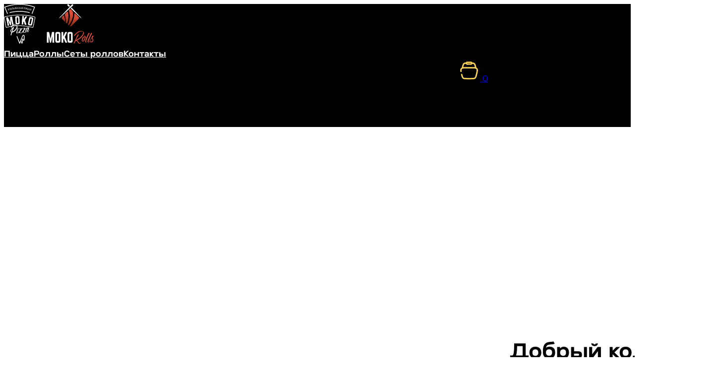

--- FILE ---
content_type: text/html; charset=UTF-8
request_url: https://moko.pizza/product/dobriy-cola-1l/
body_size: 38192
content:
<!DOCTYPE html><html lang="ru-RU"><head><script data-no-optimize="1">var litespeed_docref=sessionStorage.getItem("litespeed_docref");litespeed_docref&&(Object.defineProperty(document,"referrer",{get:function(){return litespeed_docref}}),sessionStorage.removeItem("litespeed_docref"));</script> <meta charset="UTF-8"><meta name="viewport" content="width=device-width, initial-scale=1"><title>Добрый кола 0.9 л: Сильногазированный напиток</title> <script id="yookassa-own-payment-methods-head" type="litespeed/javascript">window.yookassaOwnPaymentMethods=["yookassa_epl"]</script> <link rel="preload" href="https://moko.pizza/wp-content/uploads/2025/08/NataSans.woff2" as="font" type="font/woff2" crossorigin="anonymous"><meta property="product:price:amount" content="200"><meta property="product:price:currency" content="RUB"><meta name="dc.title" content="Добрый кола 0.9 л: Сильногазированный напиток"><meta name="dc.description" content="Напиток Добрый кола сильногазированный, Объем 0.9 л"><meta name="dc.relation" content="https://moko.pizza/product/dobriy-cola-1l/"><meta name="dc.source" content="https://moko.pizza/"><meta name="dc.language" content="ru_RU"><meta name="description" content="Напиток Добрый кола сильногазированный, Объем 0.9 л"><meta name="robots" content="index, follow, max-snippet:-1, max-image-preview:large, max-video-preview:-1"><link rel="canonical" href="https://moko.pizza/product/dobriy-cola-1l/"><meta property="og:url" content="https://moko.pizza/product/dobriy-cola-1l/"><meta property="og:site_name" content="Моко пицца Белгород"><meta property="og:locale" content="ru_RU"><meta property="og:type" content="product"><meta property="og:title" content="Добрый кола 0.9 л: Сильногазированный напиток"><meta property="og:description" content="Напиток Добрый кола сильногазированный, Объем 0.9 л"><meta property="og:image" content="https://moko.pizza/wp-content/uploads/2021/04/dobriy_cola-1.webp"><meta property="og:image:secure_url" content="https://moko.pizza/wp-content/uploads/2021/04/dobriy_cola-1.webp"><meta property="og:image:width" content="601"><meta property="og:image:height" content="601"><meta property="fb:pages" content=""><meta property="fb:admins" content=""><meta property="fb:app_id" content=""><meta name="twitter:card" content="summary"><meta name="twitter:title" content="Добрый кола 0.9 л: Сильногазированный напиток"><meta name="twitter:description" content="Напиток Добрый кола сильногазированный, Объем 0.9 л"><meta name="twitter:image" content="https://moko.pizza/wp-content/uploads/2021/04/dobriy_cola-1.webp"><link rel="alternate" type="application/rss+xml" title="Моко пицца Белгород &raquo; Лента" href="https://moko.pizza/feed/" /><link rel="alternate" type="application/rss+xml" title="Моко пицца Белгород &raquo; Лента комментариев" href="https://moko.pizza/comments/feed/" /><link rel="alternate" title="oEmbed (JSON)" type="application/json+oembed" href="https://moko.pizza/wp-json/oembed/1.0/embed?url=https%3A%2F%2Fmoko.pizza%2Fproduct%2Fdobriy-cola-1l%2F" /><link rel="alternate" title="oEmbed (XML)" type="text/xml+oembed" href="https://moko.pizza/wp-json/oembed/1.0/embed?url=https%3A%2F%2Fmoko.pizza%2Fproduct%2Fdobriy-cola-1l%2F&#038;format=xml" /><style id='wp-img-auto-sizes-contain-inline-css'>img:is([sizes=auto i],[sizes^="auto," i]){contain-intrinsic-size:3000px 1500px}
/*# sourceURL=wp-img-auto-sizes-contain-inline-css */</style><link data-optimized="2" rel="stylesheet" href="https://moko.pizza/wp-content/litespeed/css/ac5b22ad75c196bd80f12029be98b45d.css?ver=95595" /><style id='classic-theme-styles-inline-css'>/*! This file is auto-generated */
.wp-block-button__link{color:#fff;background-color:#32373c;border-radius:9999px;box-shadow:none;text-decoration:none;padding:calc(.667em + 2px) calc(1.333em + 2px);font-size:1.125em}.wp-block-file__button{background:#32373c;color:#fff;text-decoration:none}
/*# sourceURL=/wp-includes/css/classic-themes.min.css */</style><style id='woocommerce-inline-inline-css'>.woocommerce form .form-row .required { visibility: visible; }
/*# sourceURL=woocommerce-inline-inline-css */</style><style id='bricks-frontend-inline-css'>@font-face{font-family:"Nata Sans";font-weight:400;font-display:swap;src:url(https://moko.pizza/wp-content/uploads/2025/08/NataSans.woff2) format("woff2");}@font-face{font-family:"Nata Sans";font-weight:500;font-display:swap;src:url(https://moko.pizza/wp-content/uploads/2025/08/NataSans.woff2) format("woff2");}@font-face{font-family:"Nata Sans";font-weight:700;font-display:swap;src:url(https://moko.pizza/wp-content/uploads/2025/08/NataSans.woff2) format("woff2");}

/*# sourceURL=bricks-frontend-inline-css */</style><style id='bricks-frontend-inline-inline-css'>.added_to_cart.wc-forward {display: none}
:root {} html {font-size: var(--root-font-size)} body {font-family: "Nata Sans"} body.bricks-is-frontend :focus-visible {outline: none} @supports not selector(:focus-visible) { body.bricks-is-frontend :focus {outline: none; }} .brxe-container {width: var(--content-width)} .woocommerce main.site-main {width: var(--content-width)} #brx-content.wordpress {width: var(--content-width)}.hdr-nav {color: var(--white); font-weight: 700}.mobile-menu--wrap {position: fixed; bottom: 0px; z-index: 9999; background-color: var(--primary); flex-direction: row; justify-content: space-around; padding-top: var(--space-s); padding-bottom: var(--space-s); width: 100%; max-width: 100vw; display: none}@media (max-width: 767px) {.mobile-menu--wrap {display: flex}}.mm-btn {display: flex; flex-direction: column; align-items: center; row-gap: .5em}.mm-btn__link {color: var(--black); font-weight: 600; text-align: center}.moko--add-to-cart th.label { display: none;} .moko--add-to-cart td.value { overflow: clip; border-radius: var(--radius-xxl);} .moko--add-to-cart .woocommerce-variation-price { display: none;} .moko--add-to-cart .quantity { display: none !important;}.product-card {display: flex; flex-direction: column; row-gap: .5em}@media (max-width: 478px) {.product-card {display: grid; align-items: initial; grid-template-columns: var(--grid-1-2)}}.product-card__img:not(.tag), .product-card__img img {object-fit: cover}.product-card__img {border-radius: var(--radius-xl)}.product-card__img { overflow: clip; background: linear-gradient(90deg, #f0f0f0 25%, #e0e0e0 50%, #f0f0f0 75%);background-size: 200% 100%;animation: loading 1.5s infinite;}@keyframes loading {0% {background-position: 200% 0;}100% {background-position: -200% 0;}}@media (max-width: 478px) {.product-card__img {height: 100%}}.product-card__body {display: flex; flex-direction: column; row-gap: .5em; align-items: flex-start}.product-card__price {font-weight: 600}.product-card__sostav {font-size: var(--text-s); text-transform: capitalize; color: var(--neutral-semi-light); font-weight: 500; min-height: 5em}.product-card__sostav a {font-size: var(--text-s); text-transform: capitalize; color: var(--neutral-semi-light); font-weight: 500; font-size: inherit}.product-card__button_mb {display: none}@media (max-width: 478px) {.product-card__button_mb {display: inline-flex}}.product-card__bottom {display: flex; align-items: center; justify-content: space-between}@media (max-width: 478px) {.product-card__bottom {display: none}}.product-card__button {color: var(--primary-dark); background-color: var(--primary-light); border-radius: var(--radius-xl)}.product-card__button:hover {color: var(--black); background-color: var(--primary)}.ftr--link {font-weight: 500}.ftr--phone-wrap {display: flex; flex-direction: column; row-gap: var(--space-xs); align-items: flex-start}@media (max-width: 767px) {.ftr--phone-wrap {align-items: flex-start}}@media (max-width: 478px) {.ftr--phone-wrap {align-items: center}}:root {--bricks-color-acss_import_transparent: transparent;}#brxe-tmbtpt .bricks-site-logo {height: 80px}@media (max-width: 767px) {#brxe-tmbtpt .bricks-site-logo {height: 56px}}@media (max-width: 767px) {#brxe-wjbcvn {display: none}}#brxe-prwefq .cart-detail {width: 524px; border-top-left-radius: var(--radius-xl); border-bottom-left-radius: var(--radius-xl)}#brxe-prwefq .cart-detail img {width: 80px}#brxe-prwefq .widget_shopping_cart_content {padding-top: var(--space-l); padding-right: var(--space-l); padding-bottom: var(--space-l); padding-left: var(--space-l)}#brxe-prwefq .woocommerce-mini-cart-item .quantity {font-size: var(--text-s); color: var(--neutral-semi-light)}#brxe-prwefq .cart-detail .woocommerce-mini-cart__buttons .button {background-color: var(--neutral-ultra-light); border-radius: var(--radius-xxl)}#brxe-prwefq .woocommerce-mini-cart-item.mini_cart_item { margin-top: var(--space-xs);}#brxe-prwefq .attachment-woocommerce_thumbnail.size-woocommerce_thumbnail { border-radius: var(--radius-l);}#brxe-prwefq .woocommerce-Price-amount.amount, #brxe-prwefq .button.checkout.wc-forward { margin-block-start: 0 !important;}#brxe-prwefq .button.checkout.wc-forward { background-color: var(--primary);}#brxe-prwefq .woocommerce-mini-cart__total.total strong { display: none;}#brxe-prwefq .woocommerce-mini-cart__total.total:before { content: "Сумма заказа:"; font-weight: bold;}@media (max-width: 767px) {#brxe-prwefq {display: none}}#brxe-aeqjvs {align-items: center}#brxe-vpyrxg {flex-direction: row; justify-content: space-between; align-items: center}#brxe-chisdg .cart-detail {width: 100%; border-top-left-radius: var(--radius-xl); border-bottom-left-radius: var(--radius-xl)}#brxe-chisdg .cart-detail img {width: 80px}#brxe-chisdg .widget_shopping_cart_content {padding-top: var(--space-xxl); padding-right: var(--space-l); padding-bottom: var(--space-l); padding-left: var(--space-l)}#brxe-chisdg .woocommerce-mini-cart-item .quantity {font-size: var(--text-s); color: var(--neutral-semi-light)}#brxe-chisdg .cart-detail .woocommerce-mini-cart__buttons .button {background-color: var(--neutral-ultra-light); border-radius: var(--radius-xxl)}#brxe-chisdg .woocommerce-mini-cart-item.mini_cart_item { margin-top: var(--space-xs);}#brxe-chisdg .attachment-woocommerce_thumbnail.size-woocommerce_thumbnail { border-radius: var(--radius-l);}#brxe-chisdg .woocommerce-Price-amount.amount, #brxe-chisdg .button.checkout.wc-forward { margin-block-start: 0 !important;}#brxe-chisdg .button.checkout.wc-forward { background-color: var(--primary);}#brxe-chisdg .woocommerce-mini-cart__total.total strong { display: none;}#brxe-chisdg .woocommerce-mini-cart__total.total:before { content: "Сумма заказа:"; font-weight: bold;}#brxe-chisdg .bricks-mini-cart-close { left: var(--space-s); top: var(--space-s); right: auto;}@media (max-width: 767px) {#brxe-chisdg .woocommerce-mini-cart__buttons.buttons { grid-auto-flow: row;}}#brxe-pvttcb:not(.tag), #brxe-pvttcb img {aspect-ratio: 3/2; object-fit: cover}@media (max-width: 478px) {#brxe-pvttcb:not(.tag), #brxe-pvttcb img {aspect-ratio: auto}}#brxe-hkyvim {width: fit-content; color: var(--neutral-semi-light)}#brxe-twfbmy {display: flex; align-items: center; justify-content: space-between}#brxe-traxyn {text-transform: capitalize}#brxe-traxyn a {text-transform: capitalize; font-size: inherit}#brxe-euojqv .bricks-variation-swatches {flex-direction: row; column-gap: var(--space-xs); row-gap: var(--space-xs); justify-content: space-between; flex-wrap: nowrap}#brxe-euojqv {width: 100%}#brxe-euojqv .cart .single_add_to_cart_button, #brxe-euojqv a.button[data-product_id] {padding-top: .5em; padding-bottom: .5em; background-color: var(--primary); border-radius: var(--radius-xl); font-weight: 700; color: var(--black); min-width: 100%; margin-top: 0}#brxe-euojqv .cart .quantity {width: 100%}#brxe-euojqv form.cart:not(.variations_form), #brxe-euojqv form.cart.variations_form .woocommerce-variation-add-to-cart {display: flex; flex-direction: column}#brxe-euojqv .stock {display: none}#brxe-euojqv .cart table.variations td {padding-top: 4px; padding-right: 4px; padding-bottom: 4px; padding-left: 4px}#brxe-euojqv .cart table.variations th {padding-top: 4px; padding-right: 4px; padding-bottom: 4px; padding-left: 4px}#brxe-euojqv .bricks-variation-swatches.bricks-swatch-label li {background-color: var(--neutral-comp); border-style: none; border-radius: var(--radius-xxl); padding-top: .35em; padding-right: 1.5em; padding-bottom: .35em; padding-left: 1.5em; line-height: 1; font-size: var(--text-m); text-transform: lowercase; color: var(--primary-dark)}#brxe-euojqv .bricks-variation-swatches.bricks-swatch-label li.bricks-swatch-selected {background-color: var(--white); color: var(--black)}#brxe-euojqv .cart table.variations {margin-bottom: var(--space-s)}#brxe-euojqv table.variations tr {background-color: var(--primary-light)}#brxe-euojqv .cart .variations tr:not(:has(.reset_variations)) {border-radius: var(--radius-xxl)}#brxe-nctsdu {justify-content: flex-end}#brxe-autavx {display: grid; align-items: initial; grid-template-columns: auto 420px}@media (max-width: 767px) {#brxe-autavx {grid-template-columns: var(--grid-1)}}@media (max-width: 478px) {#brxe-autavx {grid-template-columns: var(--grid-1)}}#brxe-yesdvr { grid-column: 1/-1;}.brxe-mgdacw {display: none}@media (max-width: 478px) {.brxe-mgdacw {display: block}}.brxe-rskzzd {justify-content: space-between}#brxe-tgfsnu {display: grid; align-items: initial; grid-template-columns: var(--grid-4)}#brxe-tgfsnu { row-gap: var(--space-l);}@media (max-width: 991px) {#brxe-tgfsnu {grid-template-columns: var(--grid-3)}}@media (max-width: 767px) {#brxe-tgfsnu {grid-template-columns: var(--grid-2)}}@media (max-width: 478px) {#brxe-tgfsnu {grid-template-columns: var(--grid-1)}}@media (max-width: 478px) {#brxe-coxztc {align-items: center}}@media (max-width: 478px) {#brxe-zwirwo {align-items: center}}@media (max-width: 478px) {#brxe-xrnjgj {margin-left: 0}}#brxe-qrzxuz {height: 2.6rem}#brxe-ikszia {height: 2.6rem}#brxe-owapdt {margin-left: auto}@media (max-width: 478px) {#brxe-owapdt {width: 100%; justify-content: center; flex-direction: column; align-items: center}}@media (max-width: 478px) {#brxe-vvetob {flex-direction: column; align-items: center}}#brxe-lqgprr {width: 100%}#brxe-dthbyp {flex-direction: row; justify-content: space-between}#brxe-zyyoii {padding-bottom: var(--space-m); border-top-left-radius: var(--radius-xxl); border-top-right-radius: var(--radius-xxl)}@media (max-width: 767px) {#brxe-zyyoii {padding-bottom: var(--space-xxl)}}.brxe-popup-103573.brx-popup {justify-content: flex-start; align-items: center}.brxe-popup-103573 {pointer-events: none}.brxe-popup-103573 .brx-popup-content {pointer-events: auto; width: 100%; padding-top: var(--space-s); padding-right: var(--space-s); padding-bottom: var(--space-s); padding-left: var(--space-s)}#brxe-ezprgo {height: 24px}#brxe-rmvkvr {position: absolute; top: 0px; right: 0px}#brxe-ecjxlb {width: 60px}#brxe-ecjxlb:not(.tag), #brxe-ecjxlb img {aspect-ratio: §}@media (max-width: 478px) {#brxe-ecjxlb {flex-grow: 1}}@media (max-width: 478px) {#brxe-coqfjm {padding-right: var(--space-m)}}#brxe-clapuy {row-gap: .5em}#brxe-cuwaor {width: 100%}#brxe-cuwaor { grid-column: 1/-1;}#brxe-rbaaju {width: 100%}#brxe-rbaaju { grid-column: 1/-1;}#brxe-zsaqrf {display: grid; align-items: initial; grid-template-columns: 60px auto}.brxe-popup-99429 .brx-popup-content {padding-top: var(--space-l); padding-right: var(--space-l); padding-bottom: var(--space-l); padding-left: var(--space-l); border-radius: var(--radius-xxl)}#brxe-tkayiq {width: fit-content; color: var(--neutral-semi-light)}#brxe-ixvgdx {display: flex; align-items: center; justify-content: space-between}#brxe-mhkkng {text-transform: capitalize}#brxe-mhkkng a {text-transform: capitalize; font-size: inherit}#brxe-geyrds .bricks-variation-swatches {flex-direction: row; column-gap: var(--space-xs); row-gap: var(--space-xs); justify-content: space-between; flex-wrap: nowrap}#brxe-geyrds {width: 100%}#brxe-geyrds .cart .single_add_to_cart_button, #brxe-geyrds a.button[data-product_id] {padding-top: .5em; padding-bottom: .5em; background-color: var(--primary); border-radius: var(--radius-xl); font-weight: 700; color: var(--black); min-width: 100%}#brxe-geyrds .cart .quantity {width: 100%}#brxe-geyrds form.cart:not(.variations_form), #brxe-geyrds form.cart.variations_form .woocommerce-variation-add-to-cart {display: flex; flex-direction: column}#brxe-geyrds .stock {display: none}#brxe-geyrds .cart table.variations td {padding-top: 4px; padding-right: 4px; padding-bottom: 4px; padding-left: 4px}#brxe-geyrds .cart table.variations th {padding-top: 4px; padding-right: 4px; padding-bottom: 4px; padding-left: 4px}#brxe-geyrds .bricks-variation-swatches.bricks-swatch-label li {background-color: var(--neutral-comp); border-style: none; border-radius: var(--radius-xxl); padding-top: .35em; padding-right: 1.5em; padding-bottom: .35em; padding-left: 1.5em; line-height: 1; font-size: var(--text-m); text-transform: lowercase; color: var(--primary-dark)}#brxe-geyrds .bricks-variation-swatches.bricks-swatch-label li.bricks-swatch-selected {background-color: var(--white); color: var(--black)}#brxe-geyrds .cart table.variations {margin-bottom: var(--space-s)}#brxe-geyrds table.variations tr {background-color: var(--primary-light)}#brxe-geyrds .cart .variations tr:not(:has(.reset_variations)) {border-radius: var(--radius-xxl)}#brxe-gwvntd {justify-content: flex-end}#brxe-ribqap {position: absolute; top: 0px; right: 0px}@media (max-width: 478px) {#brxe-ribqap {top: calc(var(--space-s) * -1); right: calc(var(--space-s) * -1)}}#brxe-mbsxqi {display: grid; align-items: initial; grid-template-columns: auto 420px; grid-gap: var(--space-m)}@media (max-width: 767px) {#brxe-mbsxqi {grid-template-columns: var(--grid-1)}}@media (max-width: 478px) {#brxe-mbsxqi {grid-template-columns: var(--grid-1)}}html, body { scrollbar-gutter: stable; }
/*# sourceURL=bricks-frontend-inline-inline-css */</style> <script type="litespeed/javascript" data-src="https://moko.pizza/wp-includes/js/jquery/jquery.min.js" id="jquery-core-js"></script> <script id="wc-add-to-cart-js-extra" type="litespeed/javascript">var wc_add_to_cart_params={"ajax_url":"/wp-admin/admin-ajax.php","wc_ajax_url":"/?wc-ajax=%%endpoint%%","i18n_view_cart":"\u041f\u0440\u043e\u0441\u043c\u043e\u0442\u0440 \u043a\u043e\u0440\u0437\u0438\u043d\u044b","cart_url":"https://moko.pizza/cart/","is_cart":"","cart_redirect_after_add":"no"}</script> <script id="wc-single-product-js-extra" type="litespeed/javascript">var wc_single_product_params={"i18n_required_rating_text":"\u041f\u043e\u0436\u0430\u043b\u0443\u0439\u0441\u0442\u0430, \u043f\u043e\u0441\u0442\u0430\u0432\u044c\u0442\u0435 \u043e\u0446\u0435\u043d\u043a\u0443","i18n_rating_options":["1 \u0438\u0437 5 \u0437\u0432\u0451\u0437\u0434","2 \u0438\u0437 5 \u0437\u0432\u0451\u0437\u0434","3 \u0438\u0437 5 \u0437\u0432\u0451\u0437\u0434","4 \u0438\u0437 5 \u0437\u0432\u0451\u0437\u0434","5 \u0438\u0437 5 \u0437\u0432\u0451\u0437\u0434"],"i18n_product_gallery_trigger_text":"\u041f\u0440\u043e\u0441\u043c\u043e\u0442\u0440 \u0433\u0430\u043b\u0435\u0440\u0435\u0438 \u0438\u0437\u043e\u0431\u0440\u0430\u0436\u0435\u043d\u0438\u0439 \u0432 \u043f\u043e\u043b\u043d\u043e\u044d\u043a\u0440\u0430\u043d\u043d\u043e\u043c \u0440\u0435\u0436\u0438\u043c\u0435","review_rating_required":"yes","flexslider":{"rtl":!1,"animation":"slide","smoothHeight":!0,"directionNav":!1,"controlNav":"thumbnails","slideshow":!1,"animationSpeed":500,"animationLoop":!1,"allowOneSlide":!1,"sync":".brx-product-gallery-thumbnail-slider"},"zoom_enabled":"","zoom_options":[],"photoswipe_enabled":"","photoswipe_options":{"shareEl":!1,"closeOnScroll":!1,"history":!1,"hideAnimationDuration":0,"showAnimationDuration":0},"flexslider_enabled":"1"}</script> <script id="woocommerce-js-extra" type="litespeed/javascript">var woocommerce_params={"ajax_url":"/wp-admin/admin-ajax.php","wc_ajax_url":"/?wc-ajax=%%endpoint%%","i18n_password_show":"\u041f\u043e\u043a\u0430\u0437\u0430\u0442\u044c \u043f\u0430\u0440\u043e\u043b\u044c","i18n_password_hide":"\u0421\u043a\u0440\u044b\u0442\u044c \u043f\u0430\u0440\u043e\u043b\u044c"}</script> <script id="color-scheme-switcher-frontend-js-extra" type="litespeed/javascript">var acss={"color_mode":"light","enable_client_color_preference":"false"}</script> <link rel="https://api.w.org/" href="https://moko.pizza/wp-json/" /><link rel="alternate" title="JSON" type="application/json" href="https://moko.pizza/wp-json/wp/v2/product/10762" /><link rel="EditURI" type="application/rsd+xml" title="RSD" href="https://moko.pizza/xmlrpc.php?rsd" /><meta name="generator" content="WordPress 6.9" /><link rel='shortlink' href='https://moko.pizza/?p=10762' />
<noscript><style>.woocommerce-product-gallery{ opacity: 1 !important; }</style></noscript><style>.recentcomments a{display:inline !important;padding:0 !important;margin:0 !important;}</style><link rel="icon" href="https://moko.pizza/wp-content/uploads/2020/09/fav_new_1.png" sizes="32x32" /><link rel="icon" href="https://moko.pizza/wp-content/uploads/2020/09/fav_new_1.png" sizes="192x192" /><link rel="apple-touch-icon" href="https://moko.pizza/wp-content/uploads/2020/09/fav_new_1.png" /><meta name="msapplication-TileImage" content="https://moko.pizza/wp-content/uploads/2020/09/fav_new_1.png" /><style id='global-styles-inline-css'>:root{--wp--preset--aspect-ratio--square: 1;--wp--preset--aspect-ratio--4-3: 4/3;--wp--preset--aspect-ratio--3-4: 3/4;--wp--preset--aspect-ratio--3-2: 3/2;--wp--preset--aspect-ratio--2-3: 2/3;--wp--preset--aspect-ratio--16-9: 16/9;--wp--preset--aspect-ratio--9-16: 9/16;--wp--preset--color--black: #000000;--wp--preset--color--cyan-bluish-gray: #abb8c3;--wp--preset--color--white: #ffffff;--wp--preset--color--pale-pink: #f78da7;--wp--preset--color--vivid-red: #cf2e2e;--wp--preset--color--luminous-vivid-orange: #ff6900;--wp--preset--color--luminous-vivid-amber: #fcb900;--wp--preset--color--light-green-cyan: #7bdcb5;--wp--preset--color--vivid-green-cyan: #00d084;--wp--preset--color--pale-cyan-blue: #8ed1fc;--wp--preset--color--vivid-cyan-blue: #0693e3;--wp--preset--color--vivid-purple: #9b51e0;--wp--preset--gradient--vivid-cyan-blue-to-vivid-purple: linear-gradient(135deg,rgb(6,147,227) 0%,rgb(155,81,224) 100%);--wp--preset--gradient--light-green-cyan-to-vivid-green-cyan: linear-gradient(135deg,rgb(122,220,180) 0%,rgb(0,208,130) 100%);--wp--preset--gradient--luminous-vivid-amber-to-luminous-vivid-orange: linear-gradient(135deg,rgb(252,185,0) 0%,rgb(255,105,0) 100%);--wp--preset--gradient--luminous-vivid-orange-to-vivid-red: linear-gradient(135deg,rgb(255,105,0) 0%,rgb(207,46,46) 100%);--wp--preset--gradient--very-light-gray-to-cyan-bluish-gray: linear-gradient(135deg,rgb(238,238,238) 0%,rgb(169,184,195) 100%);--wp--preset--gradient--cool-to-warm-spectrum: linear-gradient(135deg,rgb(74,234,220) 0%,rgb(151,120,209) 20%,rgb(207,42,186) 40%,rgb(238,44,130) 60%,rgb(251,105,98) 80%,rgb(254,248,76) 100%);--wp--preset--gradient--blush-light-purple: linear-gradient(135deg,rgb(255,206,236) 0%,rgb(152,150,240) 100%);--wp--preset--gradient--blush-bordeaux: linear-gradient(135deg,rgb(254,205,165) 0%,rgb(254,45,45) 50%,rgb(107,0,62) 100%);--wp--preset--gradient--luminous-dusk: linear-gradient(135deg,rgb(255,203,112) 0%,rgb(199,81,192) 50%,rgb(65,88,208) 100%);--wp--preset--gradient--pale-ocean: linear-gradient(135deg,rgb(255,245,203) 0%,rgb(182,227,212) 50%,rgb(51,167,181) 100%);--wp--preset--gradient--electric-grass: linear-gradient(135deg,rgb(202,248,128) 0%,rgb(113,206,126) 100%);--wp--preset--gradient--midnight: linear-gradient(135deg,rgb(2,3,129) 0%,rgb(40,116,252) 100%);--wp--preset--font-size--small: 13px;--wp--preset--font-size--medium: 20px;--wp--preset--font-size--large: 36px;--wp--preset--font-size--x-large: 42px;--wp--preset--spacing--20: 0.44rem;--wp--preset--spacing--30: 0.67rem;--wp--preset--spacing--40: 1rem;--wp--preset--spacing--50: 1.5rem;--wp--preset--spacing--60: 2.25rem;--wp--preset--spacing--70: 3.38rem;--wp--preset--spacing--80: 5.06rem;--wp--preset--shadow--natural: 6px 6px 9px rgba(0, 0, 0, 0.2);--wp--preset--shadow--deep: 12px 12px 50px rgba(0, 0, 0, 0.4);--wp--preset--shadow--sharp: 6px 6px 0px rgba(0, 0, 0, 0.2);--wp--preset--shadow--outlined: 6px 6px 0px -3px rgb(255, 255, 255), 6px 6px rgb(0, 0, 0);--wp--preset--shadow--crisp: 6px 6px 0px rgb(0, 0, 0);}:where(.is-layout-flex){gap: 0.5em;}:where(.is-layout-grid){gap: 0.5em;}body .is-layout-flex{display: flex;}.is-layout-flex{flex-wrap: wrap;align-items: center;}.is-layout-flex > :is(*, div){margin: 0;}body .is-layout-grid{display: grid;}.is-layout-grid > :is(*, div){margin: 0;}:where(.wp-block-columns.is-layout-flex){gap: 2em;}:where(.wp-block-columns.is-layout-grid){gap: 2em;}:where(.wp-block-post-template.is-layout-flex){gap: 1.25em;}:where(.wp-block-post-template.is-layout-grid){gap: 1.25em;}.has-black-color{color: var(--wp--preset--color--black) !important;}.has-cyan-bluish-gray-color{color: var(--wp--preset--color--cyan-bluish-gray) !important;}.has-white-color{color: var(--wp--preset--color--white) !important;}.has-pale-pink-color{color: var(--wp--preset--color--pale-pink) !important;}.has-vivid-red-color{color: var(--wp--preset--color--vivid-red) !important;}.has-luminous-vivid-orange-color{color: var(--wp--preset--color--luminous-vivid-orange) !important;}.has-luminous-vivid-amber-color{color: var(--wp--preset--color--luminous-vivid-amber) !important;}.has-light-green-cyan-color{color: var(--wp--preset--color--light-green-cyan) !important;}.has-vivid-green-cyan-color{color: var(--wp--preset--color--vivid-green-cyan) !important;}.has-pale-cyan-blue-color{color: var(--wp--preset--color--pale-cyan-blue) !important;}.has-vivid-cyan-blue-color{color: var(--wp--preset--color--vivid-cyan-blue) !important;}.has-vivid-purple-color{color: var(--wp--preset--color--vivid-purple) !important;}.has-black-background-color{background-color: var(--wp--preset--color--black) !important;}.has-cyan-bluish-gray-background-color{background-color: var(--wp--preset--color--cyan-bluish-gray) !important;}.has-white-background-color{background-color: var(--wp--preset--color--white) !important;}.has-pale-pink-background-color{background-color: var(--wp--preset--color--pale-pink) !important;}.has-vivid-red-background-color{background-color: var(--wp--preset--color--vivid-red) !important;}.has-luminous-vivid-orange-background-color{background-color: var(--wp--preset--color--luminous-vivid-orange) !important;}.has-luminous-vivid-amber-background-color{background-color: var(--wp--preset--color--luminous-vivid-amber) !important;}.has-light-green-cyan-background-color{background-color: var(--wp--preset--color--light-green-cyan) !important;}.has-vivid-green-cyan-background-color{background-color: var(--wp--preset--color--vivid-green-cyan) !important;}.has-pale-cyan-blue-background-color{background-color: var(--wp--preset--color--pale-cyan-blue) !important;}.has-vivid-cyan-blue-background-color{background-color: var(--wp--preset--color--vivid-cyan-blue) !important;}.has-vivid-purple-background-color{background-color: var(--wp--preset--color--vivid-purple) !important;}.has-black-border-color{border-color: var(--wp--preset--color--black) !important;}.has-cyan-bluish-gray-border-color{border-color: var(--wp--preset--color--cyan-bluish-gray) !important;}.has-white-border-color{border-color: var(--wp--preset--color--white) !important;}.has-pale-pink-border-color{border-color: var(--wp--preset--color--pale-pink) !important;}.has-vivid-red-border-color{border-color: var(--wp--preset--color--vivid-red) !important;}.has-luminous-vivid-orange-border-color{border-color: var(--wp--preset--color--luminous-vivid-orange) !important;}.has-luminous-vivid-amber-border-color{border-color: var(--wp--preset--color--luminous-vivid-amber) !important;}.has-light-green-cyan-border-color{border-color: var(--wp--preset--color--light-green-cyan) !important;}.has-vivid-green-cyan-border-color{border-color: var(--wp--preset--color--vivid-green-cyan) !important;}.has-pale-cyan-blue-border-color{border-color: var(--wp--preset--color--pale-cyan-blue) !important;}.has-vivid-cyan-blue-border-color{border-color: var(--wp--preset--color--vivid-cyan-blue) !important;}.has-vivid-purple-border-color{border-color: var(--wp--preset--color--vivid-purple) !important;}.has-vivid-cyan-blue-to-vivid-purple-gradient-background{background: var(--wp--preset--gradient--vivid-cyan-blue-to-vivid-purple) !important;}.has-light-green-cyan-to-vivid-green-cyan-gradient-background{background: var(--wp--preset--gradient--light-green-cyan-to-vivid-green-cyan) !important;}.has-luminous-vivid-amber-to-luminous-vivid-orange-gradient-background{background: var(--wp--preset--gradient--luminous-vivid-amber-to-luminous-vivid-orange) !important;}.has-luminous-vivid-orange-to-vivid-red-gradient-background{background: var(--wp--preset--gradient--luminous-vivid-orange-to-vivid-red) !important;}.has-very-light-gray-to-cyan-bluish-gray-gradient-background{background: var(--wp--preset--gradient--very-light-gray-to-cyan-bluish-gray) !important;}.has-cool-to-warm-spectrum-gradient-background{background: var(--wp--preset--gradient--cool-to-warm-spectrum) !important;}.has-blush-light-purple-gradient-background{background: var(--wp--preset--gradient--blush-light-purple) !important;}.has-blush-bordeaux-gradient-background{background: var(--wp--preset--gradient--blush-bordeaux) !important;}.has-luminous-dusk-gradient-background{background: var(--wp--preset--gradient--luminous-dusk) !important;}.has-pale-ocean-gradient-background{background: var(--wp--preset--gradient--pale-ocean) !important;}.has-electric-grass-gradient-background{background: var(--wp--preset--gradient--electric-grass) !important;}.has-midnight-gradient-background{background: var(--wp--preset--gradient--midnight) !important;}.has-small-font-size{font-size: var(--wp--preset--font-size--small) !important;}.has-medium-font-size{font-size: var(--wp--preset--font-size--medium) !important;}.has-large-font-size{font-size: var(--wp--preset--font-size--large) !important;}.has-x-large-font-size{font-size: var(--wp--preset--font-size--x-large) !important;}
/*# sourceURL=global-styles-inline-css */</style></head><body class="wp-singular product-template-default single single-product postid-10762 wp-theme-bricks wp-child-theme-bricks-child theme-bricks woocommerce woocommerce-page woocommerce-no-js brx-body bricks-is-frontend wp-embed-responsive">		<a class="skip-link" href="#brx-content">Перейти к основному содержанию</a><a class="skip-link" href="#brx-footer">Перейти к нижнему колонтитулу</a><header id="brx-header"><section class="brxe-section header--xs bg--black bricks-lazy-hidden"><div id="brxe-vpyrxg" class="brxe-container bricks-lazy-hidden"><a id="brxe-tmbtpt" class="brxe-logo" href="https://moko.pizza"><img data-lazyloaded="1" src="[data-uri]" height="80" data-src="https://moko.pizza/wp-content/uploads/2020/12/logo-pizzarolls.svg" class="bricks-site-logo css-filter" alt="Моко пицца Белгород" loading="eager" decoding="async" /></a><div id="brxe-wjbcvn" class="brxe-div flex--row bricks-lazy-hidden"><a class="brxe-text-link hdr-nav" href="https://moko.pizza/">Пицца</a><a class="brxe-text-link hdr-nav" href="https://moko.pizza/rolly-s-dostavkoj-belgorod/">Роллы</a><a class="brxe-text-link hdr-nav" href="https://moko.pizza/sety-rollov-s-dostavkoj-belgorod/">Сеты роллов</a><a class="brxe-text-link hdr-nav" href="https://moko.pizza/kontakty/">Контакты</a></div><div id="brxe-aeqjvs" class="brxe-div flex--row bricks-lazy-hidden"><div id="yourCity" class="brxe-div bricks-lazy-hidden"></div><div id="brxe-prwefq" data-script-id="prwefq" class="brxe-woocommerce-mini-cart hide-empty-count">
<a href="#" class="mini-cart-link toggle-button bricks-woo-toggle" aria-label="Переключить мини-корзину" data-toggle-target=".cart-detail-prwefq">
<span class="cart-icon">
<svg class="" xmlns="http://www.w3.org/2000/svg" width="44" height="44" viewBox="0 0 44 44" fill="none"><path d="M25.6664 4.12502C26.9472 4.12502 28.0523 4.87577 28.5668 5.96095C29.8199 5.97007 30.7965 6.02654 31.6683 6.3672C32.6935 6.76793 33.5876 7.44488 34.2513 8.32228L34.2836 8.36427C34.9905 9.31646 35.3028 10.5508 35.7738 12.2783L36.8578 16.2529C37.5679 16.6167 38.19 17.1056 38.7084 17.7695C39.8485 19.2299 40.0509 20.9696 39.848 22.9649C39.6488 24.9243 39.0262 27.3975 38.2504 30.501C37.7583 32.4692 37.3626 34.0642 36.89 35.3047C36.4042 36.5798 35.7867 37.6251 34.7699 38.419C33.7532 39.2127 32.5895 39.5577 31.2347 39.7197C29.9168 39.8773 28.274 39.875 26.2455 39.875H17.7552C15.7265 39.875 14.0831 39.8774 12.765 39.7197C11.4104 39.5577 10.2466 39.2128 9.22986 38.419C8.21322 37.6251 7.59646 36.5797 7.11072 35.3047C6.63814 34.0642 6.24242 32.4692 5.75037 30.501C5.56639 29.7644 6.01383 29.0182 6.75037 28.834C7.48699 28.6498 8.23404 29.0974 8.41833 29.834C8.92665 31.8673 9.28046 33.2747 9.68103 34.3262C10.0682 35.3424 10.4474 35.8801 10.9222 36.251C11.3974 36.622 12.0117 36.8601 13.0922 36.9893C14.2093 37.1228 15.6597 37.125 17.7552 37.125H26.2455C28.3411 37.125 29.7914 37.1229 30.9086 36.9893C31.9889 36.8601 32.6024 36.6219 33.0775 36.251C33.5526 35.8801 33.9324 35.3428 34.3197 34.3262C34.7203 33.2747 35.0741 31.8673 35.5824 29.834L35.7289 29.2481C36.4474 26.3685 36.9482 24.2944 37.1117 22.6865C37.2824 21.0074 37.0515 20.1166 36.5404 19.4619C36.0293 18.8072 35.2213 18.3667 33.5511 18.125C31.845 17.8782 29.5313 17.875 26.2455 17.875H17.7552C14.4698 17.875 12.1566 17.8783 10.4506 18.125C8.78011 18.3667 7.97154 18.8072 7.46033 19.4619C6.85997 20.2308 6.64906 21.3243 7.01208 23.6182C7.13078 24.3682 6.61858 25.0727 5.86853 25.1914C5.1186 25.3099 4.41496 24.7978 4.29626 24.0479C3.90619 21.583 3.95417 19.4836 5.29236 17.7695C5.81038 17.1061 6.43155 16.6166 7.14099 16.2529L8.39587 11.6533C8.78098 10.2467 9.09836 9.19753 9.71716 8.36427L9.74841 8.32228C10.4121 7.44483 11.3061 6.76795 12.3314 6.3672C13.2032 6.02648 14.1799 5.97007 15.433 5.96095C15.9474 4.87572 17.0526 4.12502 18.3334 4.12502H25.6664ZM28.5629 8.71291C28.0469 9.79412 26.9443 10.542 25.6664 10.542H18.3334C17.0553 10.542 15.9518 9.79437 15.4359 8.71291C14.2224 8.72517 13.7354 8.77123 13.3324 8.92873C12.7716 9.14795 12.2832 9.5205 11.9242 10.0039C11.6014 10.4387 11.4125 11.0465 10.8793 13.002L10.2299 15.3799C12.1562 15.1222 14.6502 15.125 17.7552 15.125H26.2455C29.3496 15.125 31.8429 15.1225 33.7689 15.3799L33.1215 13.002C32.5883 11.0465 32.3983 10.4387 32.0756 10.0039C31.7165 9.52045 31.2282 9.14796 30.6674 8.92873C30.2642 8.77121 29.7771 8.72516 28.5629 8.71291ZM18.3334 6.87502C18.0804 6.87503 17.8755 7.08005 17.8754 7.33302C17.8754 7.58614 18.0803 7.792 18.3334 7.79201H25.6664C25.9195 7.792 26.1254 7.58616 26.1254 7.33302C26.1252 7.08003 25.9194 6.87503 25.6664 6.87502H18.3334Z" fill="#FFD35A"></path></svg>				<span class="cart-count">0</span>
</span></a><div class="cart-detail off-canvas right cart-detail-prwefq"><div class="widget_shopping_cart_content"></div></div><div class="off-canvas-overlay"></div></div></div></div></section><div class="brxe-block mobile-menu--wrap bricks-lazy-hidden"><a href="https://moko.pizza/" class="brxe-div mm-btn bricks-lazy-hidden"><svg class="brxe-svg mm-btn__icon" xmlns="http://www.w3.org/2000/svg" width="25" height="24" viewBox="0 0 25 24" fill="none"><path fill-rule="evenodd" clip-rule="evenodd" d="M12.5 1.47192L21.6855 17.7776L21.2754 18.1802C16.4273 22.9399 8.57262 22.9399 3.72453 18.1802L3.31445 17.7776L12.5 1.47192ZM5.81293 16.3986L5.19298 17.4991C9.33857 21.167 15.6614 21.167 19.8069 17.4991L19.2476 16.5063C15.3223 19.6398 9.69943 19.6039 5.81293 16.3986ZM6.56275 15.0676L9.78517 9.34727C10.1701 10.0351 10.9057 10.5 11.7499 10.5C12.9926 10.5 13.9999 9.49265 13.9999 8.25001C13.9999 7.00737 12.9926 6.00001 11.7499 6.00001C11.7232 6.00001 11.6965 6.00047 11.67 6.0014L12.5 4.52809L15.8811 10.5301C14.8139 10.7061 13.9999 11.633 13.9999 12.75C13.9999 13.9926 15.0073 15 16.2499 15C16.9328 15 17.5446 14.6958 17.9572 14.2156L18.5002 15.1794C15.0519 18.0834 9.96903 18.0461 6.56275 15.0676ZM12.4999 8.25001C12.4999 8.66422 12.1642 9.00001 11.7499 9.00001C11.3357 9.00001 10.9999 8.66422 10.9999 8.25001C10.9999 7.83579 11.3357 7.50001 11.7499 7.50001C12.1642 7.50001 12.4999 7.83579 12.4999 8.25001ZM16.2499 13.5C16.6642 13.5 16.9999 13.1642 16.9999 12.75C16.9999 12.3358 16.6642 12 16.2499 12C15.8357 12 15.4999 12.3358 15.4999 12.75C15.4999 13.1642 15.8357 13.5 16.2499 13.5ZM10.9999 14.25C11.4142 14.25 11.7499 13.9142 11.7499 13.5C11.7499 13.0858 11.4142 12.75 10.9999 12.75C10.5857 12.75 10.2499 13.0858 10.2499 13.5C10.2499 13.9142 10.5857 14.25 10.9999 14.25ZM10.9999 15.75C12.2426 15.75 13.2499 14.7426 13.2499 13.5C13.2499 12.2574 12.2426 11.25 10.9999 11.25C9.7573 11.25 8.74994 12.2574 8.74994 13.5C8.74994 14.7426 9.7573 15.75 10.9999 15.75Z" fill="black"></path></svg><span class="brxe-text-link mm-btn__link">Пицца</span></a><a href="https://moko.pizza/rolly-s-dostavkoj-belgorod/" class="brxe-div mm-btn bricks-lazy-hidden"><svg class="brxe-svg mm-btn__icon" xmlns="http://www.w3.org/2000/svg" width="25" height="24" viewBox="0 0 25 24" fill="none"><path d="M15.1666 11.25C15.1666 10.6105 14.6909 9.87407 13.5751 9.25415C12.4846 8.64839 10.9276 8.25 9.16663 8.25C7.40566 8.25 5.84862 8.64839 4.75818 9.25415C3.64233 9.87407 3.16663 10.6105 3.16663 11.25C3.16663 11.8895 3.64233 12.6259 4.75818 13.2458C5.84862 13.8516 7.40566 14.25 9.16663 14.25C10.9276 14.25 12.4846 13.8516 13.5751 13.2458C14.6909 12.6259 15.1666 11.8895 15.1666 11.25ZM16.6666 11.25C16.6666 12.6816 15.631 13.8203 14.3038 14.5576C12.9513 15.309 11.1334 15.75 9.16663 15.75C7.19981 15.75 5.38198 15.309 4.02942 14.5576C2.70225 13.8203 1.66663 12.6816 1.66663 11.25C1.66663 9.81841 2.70225 8.6797 4.02942 7.94238C5.38198 7.191 7.19981 6.75 9.16663 6.75C11.1334 6.75 12.9513 7.191 14.3038 7.94238C15.631 8.6797 16.6666 9.81841 16.6666 11.25Z" fill="black"></path><path d="M10.6666 9C11.0808 9 11.4166 9.33579 11.4166 9.75V12.75C11.4166 13.1642 11.0808 13.5 10.6666 13.5H7.66663C7.25241 13.5 6.91663 13.1642 6.91663 12.75V9.75C6.91663 9.33579 7.25241 9 7.66663 9H10.6666ZM8.41663 12H9.91663V10.5H8.41663V12Z" fill="black"></path><path d="M1.66663 18V11.25C1.66663 10.8358 2.00241 10.5 2.41663 10.5C2.83084 10.5 3.16663 10.8358 3.16663 11.25V18C3.16663 18.6577 3.64155 19.3929 4.74866 20.0061C5.83467 20.6076 7.39164 21 9.16663 21C10.9416 21 12.4986 20.6076 13.5846 20.0061C14.6917 19.3929 15.1666 18.6577 15.1666 18V11.25C15.1666 10.8358 15.5024 10.5 15.9166 10.5C16.3308 10.5 16.6666 10.8358 16.6666 11.25V18C16.6666 19.4423 15.6414 20.5818 14.3112 21.3186C12.9597 22.0671 11.1416 22.5 9.16663 22.5C7.19165 22.5 5.37357 22.0671 4.02209 21.3186C2.69184 20.5818 1.66663 19.4423 1.66663 18Z" fill="black"></path><path d="M16.6666 3.75C17.0808 3.75 17.4166 4.08579 17.4166 4.5V7.5C17.4166 7.91421 17.0808 8.25 16.6666 8.25H13.6666C13.2524 8.25 12.9166 7.91421 12.9166 7.5V4.5C12.9166 4.08579 13.2524 3.75 13.6666 3.75H16.6666ZM14.4166 6.75H15.9166V5.25H14.4166V6.75Z" fill="black"></path><path d="M21.1666 12.75V6C21.1666 5.58579 21.5024 5.25 21.9166 5.25C22.3308 5.25 22.6666 5.58579 22.6666 6V12.75C22.6666 14.0924 21.7656 15.1761 20.5763 15.9104C19.3721 16.6538 17.747 17.1298 15.9664 17.2485C15.5531 17.276 15.1956 16.9631 15.1681 16.5498C15.1406 16.1365 15.4535 15.779 15.8668 15.7515C17.4611 15.6452 18.8362 15.2215 19.7882 14.6338C20.7551 14.0368 21.1666 13.3576 21.1666 12.75Z" fill="black"></path><path d="M21.1666 6C21.1666 5.34232 20.6917 4.60712 19.5846 3.9939C18.4986 3.39241 16.9416 3 15.1666 3C13.3916 3 11.8347 3.39241 10.7487 3.9939C9.64155 4.60712 9.16663 5.34232 9.16663 6C9.16663 6.30979 9.30194 6.67033 9.5929 7.01953C9.85807 7.33774 9.81516 7.81124 9.49695 8.07642C9.17886 8.34148 8.70602 8.29834 8.4408 7.98047C7.98183 7.42971 7.66663 6.74017 7.66663 6C7.66663 4.55772 8.69184 3.41815 10.0221 2.6814C11.3736 1.93291 13.1916 1.5 15.1666 1.5C17.1416 1.5 18.9597 1.93291 20.3112 2.6814C21.6414 3.41815 22.6666 4.55772 22.6666 6C22.6666 7.40352 21.6613 8.52273 20.3763 9.25708C19.0669 10.0054 17.308 10.4604 15.4076 10.5C14.9935 10.5086 14.6501 10.1795 14.6415 9.76538C14.633 9.35137 14.9621 9.00863 15.3761 9C17.0755 8.96458 18.5793 8.5565 19.6322 7.95483C20.7094 7.33921 21.1666 6.62135 21.1666 6Z" fill="black"></path></svg><span class="brxe-text-link mm-btn__link">Роллы</span></a><a href="https://moko.pizza/sety-rollov-s-dostavkoj-belgorod/" class="brxe-div mm-btn bricks-lazy-hidden"><svg class="brxe-svg mm-btn__icon" xmlns="http://www.w3.org/2000/svg" width="25" height="24" viewBox="0 0 25 24" fill="none"><path d="M13.1684 14.7889L12.8344 14.9148L12.5001 14.7896L12.8334 13.9L13.1684 14.7889ZM14.96 5.80977C15.8177 5.74902 16.6666 6.0204 17.3304 6.56885C18.0063 7.12732 18.4364 7.9285 18.5282 8.80045L18.5334 8.85008V8.89997C18.5334 10.9918 17.0018 12.4896 15.7608 13.3766C15.1124 13.84 14.4702 14.19 13.9933 14.4234C13.7536 14.5407 13.5525 14.6301 13.4092 14.6911C13.3375 14.7215 13.28 14.745 13.2391 14.7613C13.2187 14.7695 13.2024 14.7759 13.1905 14.7805C13.1846 14.7828 13.1797 14.7846 13.176 14.786C13.1742 14.7867 13.1726 14.7873 13.1714 14.7878C13.1707 14.7881 13.1702 14.7883 13.1697 14.7885C13.1694 14.7886 13.1691 14.7887 13.169 14.7887C13.1686 14.7887 13.1638 14.7767 12.8334 13.9C12.5006 14.788 12.4998 14.7895 12.4995 14.7893C12.4994 14.7893 12.4991 14.7892 12.4988 14.7891C12.4983 14.7889 12.4978 14.7887 12.4971 14.7884C12.4959 14.788 12.4943 14.7874 12.4924 14.7867C12.4887 14.7853 12.4839 14.7834 12.478 14.7811C12.4661 14.7765 12.4498 14.7702 12.4293 14.762C12.3884 14.7458 12.3309 14.7225 12.2591 14.6921C12.1157 14.6314 11.9146 14.5423 11.6748 14.4254C11.1977 14.1927 10.5552 13.8437 9.90658 13.3807C8.66433 12.4942 7.13343 10.9964 7.13342 8.89997V8.85008L7.13867 8.80045C7.2305 7.92851 7.66051 7.12732 8.33641 6.56885C9.00018 6.02041 9.84914 5.74903 10.7068 5.80977C11.2452 5.80903 11.7775 5.92573 12.2664 6.15207C12.4653 6.24416 12.6549 6.35351 12.8334 6.47844C13.0119 6.35351 13.2016 6.24416 13.4005 6.15207C13.8894 5.92574 14.4216 5.80904 14.96 5.80977ZM12.4976 13.0113C12.4974 13.0114 12.4973 13.0114 12.4972 13.0114C12.4973 13.0114 12.4975 13.0114 12.4977 13.0113L12.4976 13.0113ZM13.168 13.0108C13.168 13.0108 13.1678 13.0108 13.1676 13.0107C13.1676 13.0107 13.1676 13.0107 13.1675 13.0106C13.1678 13.0107 13.168 13.0108 13.168 13.0108ZM16.1202 8.03355C15.8277 7.79183 15.452 7.67444 15.0739 7.70657L15.0271 7.71052L14.9802 7.70988C14.7105 7.70611 14.4435 7.76296 14.1987 7.87625C13.954 7.98955 13.7379 8.15639 13.5663 8.36443L12.8334 9.25306L12.1005 8.36443C11.929 8.15639 11.7128 7.98955 11.4681 7.87625C11.2234 7.76296 10.9564 7.70611 10.6867 7.70988L10.6398 7.71052L10.593 7.70657C10.2149 7.67443 9.83919 7.79182 9.54664 8.03355C9.26632 8.26517 9.08378 8.59325 9.03403 8.9523C9.05974 10.0547 9.89518 11.0384 11.0103 11.8342C11.5491 12.2188 12.0941 12.516 12.5077 12.7177C12.6298 12.7772 12.7394 12.8279 12.8326 12.8695C12.9259 12.8276 13.0357 12.7767 13.158 12.7169C13.5717 12.5143 14.1169 12.2161 14.656 11.8308C15.7723 11.033 16.607 10.0494 16.6328 8.95227C16.5831 8.59323 16.4005 8.26516 16.1202 8.03355Z" fill="#020202"></path><path d="M23.2834 0.599976V23.4H2.38342V0.599976H23.2834ZM4.28344 21.5H21.3834V2.5H4.28344V21.5Z" fill="#020202"></path><path d="M23.2834 17.7V23.4H2.38342V17.7H23.2834ZM4.28344 21.5H21.3834V19.6H4.28344V21.5Z" fill="#020202"></path></svg><span class="brxe-text-link mm-btn__link">Сеты</span></a><div class="brxe-div mm-btn bricks-lazy-hidden"><div id="brxe-chisdg" data-script-id="chisdg" class="brxe-woocommerce-mini-cart hide-empty-count">
<a href="#" class="mini-cart-link toggle-button bricks-woo-toggle" aria-label="Переключить мини-корзину" data-open-on-add-to-cart="true" data-toggle-target=".cart-detail-chisdg">
<span class="cart-icon">
<svg class="" xmlns="http://www.w3.org/2000/svg" width="24" height="24" viewBox="0 0 24 24" fill="none"><path d="M13.9999 2.25C14.6981 2.25 15.2991 2.65966 15.58 3.25098C16.2645 3.2559 16.7982 3.28662 17.2743 3.47266C17.8333 3.69121 18.3205 4.06068 18.6825 4.53906L18.7001 4.5625C19.0857 5.08189 19.2566 5.75497 19.5135 6.69727L20.1034 8.86426C20.4912 9.06272 20.8311 9.32988 21.1141 9.69238C21.7359 10.4889 21.8459 11.4381 21.7352 12.5264C21.6265 13.5951 21.2873 14.9441 20.8641 16.6367C20.5958 17.7102 20.3797 18.5802 20.1219 19.2568C19.857 19.9523 19.5203 20.523 18.9657 20.9561C18.4111 21.389 17.7759 21.5767 17.037 21.665C16.3181 21.751 15.4218 21.75 14.3153 21.75H9.68445C8.57799 21.75 7.68165 21.751 6.96277 21.665C6.22402 21.5767 5.58951 21.3889 5.03503 20.9561C4.48043 20.523 4.14375 19.9523 3.87878 19.2568C3.62104 18.5802 3.40497 17.7102 3.1366 16.6367C3.03634 16.235 3.28076 15.828 3.6825 15.7275C4.08423 15.6273 4.49124 15.8717 4.59167 16.2734C4.86883 17.3821 5.06175 18.1492 5.28015 18.7227C5.49146 19.2773 5.69872 19.5711 5.95789 19.7734L6.05847 19.8457C6.30428 20.0072 6.62548 20.1141 7.14148 20.1758C7.75075 20.2486 8.54171 20.25 9.68445 20.25H14.3153C15.4585 20.25 16.2499 20.2486 16.8593 20.1758C17.4486 20.1053 17.7837 19.9758 18.0428 19.7734C18.3019 19.5711 18.5083 19.2772 18.7196 18.7227C18.938 18.1492 19.1318 17.3823 19.4091 16.2734L19.4891 15.9531C19.8811 14.3825 20.1539 13.251 20.243 12.374C20.3361 11.4583 20.2103 10.9723 19.9315 10.6152C19.6527 10.2581 19.2116 10.0185 18.3007 9.88672C17.37 9.75209 16.1077 9.75 14.3153 9.75H9.68445C7.89235 9.75 6.63063 9.7521 5.70007 9.88672C4.78905 10.0185 4.34806 10.2582 4.06921 10.6152C3.74172 11.0346 3.62703 11.6315 3.82507 12.8828C3.88976 13.2919 3.61013 13.6765 3.20105 13.7412C2.79204 13.8058 2.40838 13.5262 2.34363 13.1172C2.13083 11.7726 2.15668 10.6273 2.8866 9.69238C3.1692 9.33043 3.50834 9.06361 3.89539 8.86523L4.57996 6.35645C4.78996 5.58938 4.96233 5.01695 5.29968 4.5625L5.31726 4.53906C5.67927 4.06053 6.16722 3.69122 6.72644 3.47266C7.20209 3.28682 7.73506 3.25593 8.41882 3.25098C8.69953 2.65943 9.30159 2.25006 9.99988 2.25H13.9999ZM15.577 4.75293C15.2953 5.3419 14.6963 5.75 13.9999 5.75H9.99988C9.3033 5.74994 8.70335 5.34214 8.42175 4.75293C7.7583 4.75959 7.49238 4.78413 7.27234 4.87012C6.96641 4.98969 6.70061 5.19333 6.50476 5.45703C6.3287 5.69416 6.22526 6.02527 5.93445 7.0918L5.57996 8.39062C6.63065 8.25006 7.99077 8.25 9.68445 8.25H14.3153C16.0088 8.25 17.3691 8.25015 18.4198 8.39062L18.0663 7.0918C17.7756 6.02571 17.6719 5.69416 17.496 5.45703C17.3001 5.19332 17.0333 4.9897 16.7274 4.87012C16.5072 4.78416 16.2411 4.75957 15.577 4.75293ZM9.99988 3.75C9.86189 3.75009 9.74988 3.86199 9.74988 4C9.74989 4.138 9.86189 4.24991 9.99988 4.25H13.9999C14.1379 4.24999 14.2499 4.13806 14.2499 4C14.2499 3.86193 14.1379 3.75001 13.9999 3.75H9.99988Z" fill="black"></path></svg>				<span class="cart-count">0</span>
</span></a><div class="cart-detail off-canvas right cart-detail-chisdg"><div class="widget_shopping_cart_content"></div><button class="bricks-mini-cart-close" data-toggle-target=".cart-detail-chisdg" aria-label="Закрыть мини-корзину">
<svg class="" xmlns="http://www.w3.org/2000/svg" height="24px" viewBox="0 -960 960 960" width="24px" fill="#000000"><path d="M400-80 0-480l400-400 71 71-329 329 329 329-71 71Z"></path></svg>			</button></div><div class="off-canvas-overlay"></div></div><span class="brxe-text-link mm-btn__link">Корзина</span></div></div></header><main id="brx-content" class="product type-product post-10762 status-publish first instock product_cat-napitki has-post-thumbnail shipping-taxable purchasable product-type-simple"><section class="brxe-section bricks-lazy-hidden"><div id="brxe-autavx" class="brxe-container brx-grid bricks-lazy-hidden"><div class="brxe-div bricks-lazy-hidden"><img width="601" height="601" src="data:image/svg+xml,%3Csvg%20xmlns=&#039;http://www.w3.org/2000/svg&#039;%20viewBox=&#039;0%200%20601%20601&#039;%3E%3C/svg%3E" class="brxe-image radius--xxl css-filter size-full bricks-lazy-hidden" alt="" id="brxe-pvttcb" decoding="async" fetchpriority="high" data-src="https://moko.pizza/wp-content/uploads/2021/04/dobriy_cola-1.webp" data-type="string" data-sizes="(max-width: 601px) 100vw, 601px" data-srcset="https://moko.pizza/wp-content/uploads/2021/04/dobriy_cola-1.webp 601w, https://moko.pizza/wp-content/uploads/2021/04/dobriy_cola-1-300x300.webp 300w, https://moko.pizza/wp-content/uploads/2021/04/dobriy_cola-1-150x150.webp 150w, https://moko.pizza/wp-content/uploads/2021/04/dobriy_cola-1-100x100.webp 100w" /></div><div id="brxe-nctsdu" class="brxe-div flex--col gap--s bricks-lazy-hidden"><div id="brxe-twfbmy" class="brxe-div bricks-lazy-hidden"><h1 class="brxe-post-title">Добрый кола, 0.9Л</h1></div><div id="brxe-traxyn" class="brxe-text"></div><div id="brxe-euojqv" class="brxe-product-add-to-cart moko--add-to-cart" data-bricks-ajax-add-to-cart="{&quot;addingHTML&quot;:&quot;&lt;span&gt;\u0414\u043e\u0431\u0430\u0432\u043b\u0435\u043d\u0438\u0435&lt;\/span&gt;&quot;,&quot;addedHTML&quot;:&quot;&lt;span&gt;\u0414\u043e\u0431\u0430\u0432\u043b\u0435\u043d\u043e&lt;\/span&gt;&quot;,&quot;showNotice&quot;:&quot;yes&quot;,&quot;scrollToNotice&quot;:&quot;no&quot;,&quot;resetTextAfter&quot;:3}"><form class="cart" action="https://moko.pizza/product/dobriy-cola-1l/" method="post" enctype='multipart/form-data'><div class="quantity">
<label class="screen-reader-text" for="quantity_696b663141662">Количество товара Добрый кола, 0.9Л</label>
<input
type="number"
id="quantity_696b663141662"
class="input-text qty text"
name="quantity"
value="1"
aria-label="Количество товара"
min="1"
step="1"
placeholder=""
inputmode="numeric"
autocomplete="off"
/>
<span class="action minus"><svg xmlns="http://www.w3.org/2000/svg" width="24" height="24" viewBox="0 0 24 24" fill="none" stroke="currentColor" stroke-width="2"><line x1="6" y1="12" x2="18" y2="12"></line></svg></span><span class="action plus"><svg xmlns="http://www.w3.org/2000/svg" width="24" height="24" viewBox="0 0 24 24" fill="none" stroke="currentColor" stroke-width="2"><line x1="12" y1="6" x2="12" y2="18"></line><line x1="6" y1="12" x2="18" y2="12"></line></svg></span></div><button type="submit" name="add-to-cart" value="10762" class="single_add_to_cart_button button alt"><span>Добавить за <span class="woocommerce-Price-amount amount">200&nbsp;<span class="woocommerce-Price-currencySymbol">р.</span></span></span></button></form></div></div></div></section><section class="brxe-section bricks-lazy-hidden"><div id="brxe-tgfsnu" class="brxe-container brx-grid bricks-lazy-hidden"><h2 id="brxe-yesdvr" class="brxe-heading">Не забудьте попробовать:</h2><div class="brxe-bjmhez brxe-div product-card bricks-lazy-hidden" data-brx-loop-start="gxsalm"><img width="600" height="600" src="data:image/svg+xml,%3Csvg%20xmlns=&#039;http://www.w3.org/2000/svg&#039;%20viewBox=&#039;0%200%20600%20600&#039;%3E%3C/svg%3E" class="brxe-lqyphz brxe-image product-card__img css-filter size-medium_large bricks-lazy-hidden" alt="" decoding="async" data-src="https://moko.pizza/wp-content/uploads/2021/04/dobriy_cola-05.webp" data-type="string" data-sizes="(max-width: 600px) 100vw, 600px" data-srcset="https://moko.pizza/wp-content/uploads/2021/04/dobriy_cola-05.webp 600w, https://moko.pizza/wp-content/uploads/2021/04/dobriy_cola-05-300x300.webp 300w, https://moko.pizza/wp-content/uploads/2021/04/dobriy_cola-05-150x150.webp 150w, https://moko.pizza/wp-content/uploads/2021/04/dobriy_cola-05-100x100.webp 100w" /><div class="brxe-xazxio brxe-div product-card__body bricks-lazy-hidden"><div class="brxe-rskzzd brxe-div flex--row width--full bricks-lazy-hidden"><h3 class="brxe-dhlpdz brxe-heading product-card__title"><a href="https://moko.pizza/product/dobriy-cola-0-5l/">Добрый кола, 0.5Л</a></h3><div class="brxe-mgdacw brxe-text-basic product-card__price"><span class="woocommerce-Price-amount amount">150&nbsp;<span class="woocommerce-Price-currencySymbol">р.</span></span></div></div><div class="brxe-adldso brxe-text product-card__sostav"><p> | <span class="text--transform-none"></span></p></div><div class="brxe-wcyees brxe-text-basic product-card__button_mb"><a class="brxe-fwmlxs brxe-button product-card__button bricks-button sm bricks-background-primary universal-add-to-cart" data-product-id="10775" data-action="add-to-cart" href="#">В корзину</a></div></div><div class="brxe-lvinjl brxe-div product-card__bottom bricks-lazy-hidden"><div class="brxe-eshdcs brxe-text-basic product-card__price"><span class="woocommerce-Price-amount amount">150&nbsp;<span class="woocommerce-Price-currencySymbol">р.</span></span></div><div class="brxe-fdkokf brxe-text-basic product-card__button"><a class="brxe-fwmlxs brxe-button product-card__button bricks-button sm bricks-background-primary universal-add-to-cart" data-product-id="10775" data-action="add-to-cart" href="#">В корзину</a></div></div></div><div class="brx-query-trail brx-infinite-scroll" data-query-element-id="gxsalm" data-query-component-id="bjmhez" data-query-vars="{&quot;posts_per_page&quot;:4,&quot;post_type&quot;:[&quot;product&quot;],&quot;orderby&quot;:{&quot;meta_value_num&quot;:&quot;DESC&quot;},&quot;meta_key&quot;:&quot;_price&quot;,&quot;infinite_scroll_margin&quot;:&quot;200&quot;,&quot;relatedProducts&quot;:true,&quot;post_status&quot;:&quot;publish&quot;,&quot;paged&quot;:1,&quot;meta_query&quot;:[],&quot;post__in&quot;:[&quot;10775&quot;],&quot;tax_query&quot;:[{&quot;taxonomy&quot;:&quot;product_visibility&quot;,&quot;field&quot;:&quot;term_taxonomy_id&quot;,&quot;terms&quot;:[7],&quot;operator&quot;:&quot;NOT IN&quot;}],&quot;order&quot;:&quot;DESC&quot;}" data-original-query-vars="[]" data-page="1" data-max-pages="1" data-start="1" data-end="1" data-observer-margin="200px"></div></div></section><div data-script-id="nzcqjy" class="brxe-code"><script type="litespeed/javascript">(function(){function getPriceWithFallback(){let wooPriceElement=document.querySelector(".woocommerce-variation-price")
if(!wooPriceElement){wooPriceElement=document.querySelector(".woocommerce-Price-amount")}
if(!wooPriceElement){wooPriceElement=document.querySelector(".price .amount")}
if(!wooPriceElement){wooPriceElement=document.querySelector(".product .price")}
return wooPriceElement}
function updateCustomSelectorPrice(){const wooPriceElement=getPriceWithFallback()
const customPriceElement=document.querySelector(".custom-price-selector")
if(!wooPriceElement){console.warn('No price elements found - keeping existing price')
return}
if(!customPriceElement){console.warn('Custom price element not found')
return}
try{const existingPrice=customPriceElement.innerHTML.trim()
const newPrice=wooPriceElement.innerHTML.trim()
if(!newPrice||!/\d/.test(newPrice)){console.log('New price is empty or invalid, keeping existing price')
return}
if(existingPrice!==newPrice){customPriceElement.innerHTML=newPrice
console.log('Custom selector price updated successfully:',newPrice)}}catch(error){console.error('Error updating custom selector price:',error)}}
function handleCustomSelectorChanges(){const customSelector=document.querySelector('.custom-selector')
if(customSelector){customSelector.addEventListener('change',function(event){console.log('Custom selector changed:',event.target.value)
setTimeout(updateCustomSelectorPrice,100)})}}
function syncWithWooCommerceVariations(){const variationForm=document.querySelector('.variations_form')
if(variationForm){variationForm.addEventListener('show_variation',function(event){event.preventDefault()
updateCustomSelectorPrice()
return!1})}}
function initializeCustomSelector(){try{const variationsForm=document.querySelector('.variations_form')
if(variationsForm){updateCustomSelectorPrice()}else{setBasePrice()}
handleCustomSelectorChanges()
syncWithWooCommerceVariations()
console.log('Custom selector initialized successfully')}catch(error){console.error('Error during custom selector initialization:',error)}}
function setBasePrice(){const customPriceElement=document.querySelector(".custom-price-selector")
if(!customPriceElement)return
const basePrice=document.querySelector(".woocommerce-Price-amount")||document.querySelector(".price .amount")||document.querySelector(".product .price")
if(basePrice&&basePrice.innerHTML.trim()){customPriceElement.innerHTML=basePrice.innerHTML
console.log('Base price set for product without variations')}}
function setupPriceObserver(){const targetNode=document.querySelector(".single_variation")
if(targetNode){const observer=new MutationObserver(function(mutationsList){if(mutationsList.some(mutation=>['childList','subtree','characterData'].includes(mutation.type))){try{updateCustomSelectorPrice()}catch(error){console.error('Error in price mutation observer:',error)}}})
observer.observe(targetNode,{childList:!0,subtree:!0,characterData:!0})
window.cleanupCustomSelector=function(){if(observer){observer.disconnect()
console.log('Custom selector observer disconnected')}}}else{console.log('No variations found - setting base price')
setBasePrice()}}
function updateCustomSelectorAttributes(){const customSelector=document.querySelector('.custom-selector')
const wooVariations=document.querySelectorAll('.variations select option')
if(customSelector&&wooVariations.length>0){try{console.log('Custom selector attributes updated')}catch(error){console.error('Error updating custom selector attributes:',error)}}}
if(document.readyState==='loading'){document.addEventListener('DOMContentLiteSpeedLoaded',function(){initializeCustomSelector()
setupPriceObserver()})}else{initializeCustomSelector()
setupPriceObserver()}
window.customSelectorAPI={updatePrice:updateCustomSelectorPrice,updateAttributes:updateCustomSelectorAttributes,setBasePrice:setBasePrice,initialize:initializeCustomSelector,cleanup:window.cleanupCustomSelector}})()</script></div></main><footer id="brx-footer"><section id="brxe-zyyoii" class="brxe-section bg--primary bricks-lazy-hidden"><div class="brxe-container bricks-lazy-hidden"><div id="brxe-vvetob" class="brxe-block flex--row gap--l bricks-lazy-hidden"><div id="brxe-coxztc" class="brxe-div flex--col gap--xs bricks-lazy-hidden"><a class="brxe-text-link ftr--link" href="https://moko.pizza/">Пицца</a><a class="brxe-text-link ftr--link" href="https://moko.pizza/rolly-s-dostavkoj-belgorod/">Роллы</a><a class="brxe-text-link ftr--link" href="https://moko.pizza/sety-rollov-s-dostavkoj-belgorod/">Сеты роллов</a></div><div id="brxe-zwirwo" class="brxe-div flex--col gap--xs bricks-lazy-hidden"><a class="brxe-text-link ftr--link" href="https://moko.pizza/usloviya-dostavki/">Доставка</a><a class="brxe-text-link ftr--link" href="https://moko.pizza/payment-rules-and-security-of-payments-confidentiality-of-information/">Правила оплаты</a><a class="brxe-text-link ftr--link" href="https://moko.pizza/kontakty/">Контакты</a></div><div id="brxe-xrnjgj" class="brxe-div ftr--phone-wrap bricks-lazy-hidden"><span class="brxe-text-basic h4 citySelector belgorod">с 10:00 до 22:45</span><span class="brxe-text-basic citySelector stroitel">с 10:30 до 22:30</span><div class="brxe-text-basic">ежедневно</div><div class="brxe-div ftr--phone-wrap citySelector belgorod bricks-lazy-hidden"><a class="brxe-text-basic h4" href="tel:+7 (4722) 36-44-69">+7 (4722) 36-44-69</a><div class="brxe-text-basic">доставка</div></div><div class="brxe-div ftr--phone-wrap citySelector stroitel bricks-lazy-hidden"><a class="brxe-text-basic h4" href="tel:+7 (4722) 41-01-09">+7 (4722) 41-01-09</a><div class="brxe-text-basic">доставка</div></div><div class="brxe-div ftr--phone-wrap citySelector belgorod bricks-lazy-hidden"><a class="brxe-text-basic h4" href="tel:+7 (910) 369 46-95">+7 (910) 369 46-95</a><div class="brxe-text-basic">самовывоз</div></div><div class="brxe-div ftr--phone-wrap citySelector stroitel bricks-lazy-hidden"><a class="brxe-text-basic h4" href="tel:+7 (951) 141 01-09">+7 (951) 141 01-09</a><div class="brxe-text-basic">самовывоз</div></div></div><div id="brxe-owapdt" class="brxe-div flex--row bricks-lazy-hidden"><a href="https://apps.apple.com/ru/app/moko-pizza/id6754468926" target="_blank" class="bricks-link-wrapper"><svg class="brxe-svg" id="brxe-qrzxuz" xmlns="http://www.w3.org/2000/svg"  width="119.66407" height="40" viewBox="0 0 119.66407 40"><title>Download_on_the_App_Store_Badge_RU_RGB_blk_100317</title><g><g><g><path d="M110.13477,0H9.53468c-.3667,0-.729,0-1.09473.002-.30615.002-.60986.00781-.91895.0127A13.21476,13.21476,0,0,0,5.5171.19141a6.66509,6.66509,0,0,0-1.90088.627A6.43779,6.43779,0,0,0,1.99757,1.99707,6.25844,6.25844,0,0,0,.81935,3.61816a6.60119,6.60119,0,0,0-.625,1.90332,12.993,12.993,0,0,0-.1792,2.002C.00587,7.83008.00489,8.1377,0,8.44434V31.5586c.00489.3105.00587.6113.01515.9219a12.99232,12.99232,0,0,0,.1792,2.0019,6.58756,6.58756,0,0,0,.625,1.9043A6.20778,6.20778,0,0,0,1.99757,38.001a6.27445,6.27445,0,0,0,1.61865,1.1787,6.70082,6.70082,0,0,0,1.90088.6308,13.45514,13.45514,0,0,0,2.0039.1768c.30909.0068.6128.0107.91895.0107C8.80567,40,9.168,40,9.53468,40H110.13477c.3594,0,.7246,0,1.084-.002.3047,0,.6172-.0039.9219-.0107a13.279,13.279,0,0,0,2-.1768,6.80432,6.80432,0,0,0,1.9082-.6308,6.27742,6.27742,0,0,0,1.6172-1.1787,6.39482,6.39482,0,0,0,1.1816-1.6143,6.60413,6.60413,0,0,0,.6191-1.9043,13.50643,13.50643,0,0,0,.1856-2.0019c.0039-.3106.0039-.6114.0039-.9219.0078-.3633.0078-.7246.0078-1.0938V9.53613c0-.36621,0-.72949-.0078-1.09179,0-.30664,0-.61426-.0039-.9209a13.5071,13.5071,0,0,0-.1856-2.002,6.6177,6.6177,0,0,0-.6191-1.90332,6.46619,6.46619,0,0,0-2.7988-2.7998,6.76754,6.76754,0,0,0-1.9082-.627,13.04394,13.04394,0,0,0-2-.17676c-.3047-.00488-.6172-.01074-.9219-.01269-.3594-.002-.7246-.002-1.084-.002Z" style="fill: #a6a6a6"></path><path d="M8.44483,39.125c-.30468,0-.602-.0039-.90429-.0107a12.68714,12.68714,0,0,1-1.86914-.1631,5.88381,5.88381,0,0,1-1.65674-.5479,5.40573,5.40573,0,0,1-1.397-1.0166,5.32082,5.32082,0,0,1-1.02051-1.3965,5.72186,5.72186,0,0,1-.543-1.6572,12.41351,12.41351,0,0,1-.1665-1.875c-.00634-.2109-.01464-.9131-.01464-.9131V8.44434S.88185,7.75293.8877,7.5498a12.37039,12.37039,0,0,1,.16553-1.87207,5.7555,5.7555,0,0,1,.54346-1.6621A5.37349,5.37349,0,0,1,2.61183,2.61768,5.56543,5.56543,0,0,1,4.01417,1.59521a5.82309,5.82309,0,0,1,1.65332-.54394A12.58589,12.58589,0,0,1,7.543.88721L8.44532.875H111.21387l.9131.0127a12.38493,12.38493,0,0,1,1.8584.16259,5.93833,5.93833,0,0,1,1.6709.54785,5.59374,5.59374,0,0,1,2.415,2.41993,5.76267,5.76267,0,0,1,.5352,1.64892,12.995,12.995,0,0,1,.1738,1.88721c.0029.2832.0029.5874.0029.89014.0079.375.0079.73193.0079,1.09179V30.4648c0,.3633,0,.7178-.0079,1.0752,0,.3252,0,.6231-.0039.9297a12.73126,12.73126,0,0,1-.1709,1.8535,5.739,5.739,0,0,1-.54,1.67,5.48029,5.48029,0,0,1-1.0156,1.3857,5.4129,5.4129,0,0,1-1.3994,1.0225,5.86168,5.86168,0,0,1-1.668.5498,12.54218,12.54218,0,0,1-1.8692.1631c-.2929.0068-.5996.0107-.8974.0107l-1.084.002Z"></path></g><g id="_Group_" data-name="&lt;Group&gt;"><g id="_Group_2" data-name="&lt;Group&gt;"><g id="_Group_3" data-name="&lt;Group&gt;"><path id="_Path_" data-name="&lt;Path&gt;" d="M24.76888,20.30068a4.94881,4.94881,0,0,1,2.35656-4.15206,5.06566,5.06566,0,0,0-3.99116-2.15768c-1.67924-.17626-3.30719,1.00483-4.1629,1.00483-.87227,0-2.18977-.98733-3.6085-.95814a5.31529,5.31529,0,0,0-4.47292,2.72787c-1.934,3.34842-.49141,8.26947,1.3612,10.97608.9269,1.32535,2.01018,2.8058,3.42763,2.7533,1.38706-.05753,1.9051-.88448,3.5794-.88448,1.65876,0,2.14479.88448,3.591.8511,1.48838-.02416,2.42613-1.33124,3.32051-2.66914a10.962,10.962,0,0,0,1.51842-3.09251A4.78205,4.78205,0,0,1,24.76888,20.30068Z" style="fill: #fff"></path><path id="_Path_2" data-name="&lt;Path&gt;" d="M22.03725,12.21089a4.87248,4.87248,0,0,0,1.11452-3.49062,4.95746,4.95746,0,0,0-3.20758,1.65961,4.63634,4.63634,0,0,0-1.14371,3.36139A4.09905,4.09905,0,0,0,22.03725,12.21089Z" style="fill: #fff"></path></g></g><g><path d="M42.30227,27.13965h-4.7334l-1.13672,3.35645H34.42727l4.4834-12.418h2.083l4.4834,12.418H43.438ZM38.0591,25.59082h3.752l-1.84961-5.44727h-.05176Z" style="fill: #fff"></path><path d="M55.15969,25.96973c0,2.81348-1.50586,4.62109-3.77832,4.62109a3.0693,3.0693,0,0,1-2.84863-1.584h-.043v4.48438h-1.8584V21.44238H48.4302v1.50586h.03418a3.21162,3.21162,0,0,1,2.88281-1.60059C53.645,21.34766,55.15969,23.16406,55.15969,25.96973Zm-1.91016,0c0-1.833-.94727-3.03809-2.39258-3.03809-1.41992,0-2.375,1.23047-2.375,3.03809,0,1.82422.95508,3.0459,2.375,3.0459C52.30227,29.01563,53.24953,27.81934,53.24953,25.96973Z" style="fill: #fff"></path><path d="M65.12453,25.96973c0,2.81348-1.50586,4.62109-3.77832,4.62109a3.0693,3.0693,0,0,1-2.84863-1.584h-.043v4.48438h-1.8584V21.44238H58.395v1.50586h.03418A3.21162,3.21162,0,0,1,61.312,21.34766C63.60988,21.34766,65.12453,23.16406,65.12453,25.96973Zm-1.91016,0c0-1.833-.94727-3.03809-2.39258-3.03809-1.41992,0-2.375,1.23047-2.375,3.03809,0,1.82422.95508,3.0459,2.375,3.0459C62.26711,29.01563,63.21438,27.81934,63.21438,25.96973Z" style="fill: #fff"></path><path d="M71.71047,27.03613c.1377,1.23145,1.334,2.04,2.96875,2.04,1.56641,0,2.69336-.80859,2.69336-1.91895,0-.96387-.67969-1.541-2.28906-1.93652l-1.60937-.3877c-2.28027-.55078-3.33887-1.61719-3.33887-3.34766,0-2.14258,1.86719-3.61426,4.51855-3.61426,2.624,0,4.42285,1.47168,4.4834,3.61426h-1.876c-.1123-1.23926-1.13672-1.9873-2.63379-1.9873s-2.52148.75684-2.52148,1.8584c0,.87793.6543,1.39453,2.25488,1.79l1.36816.33594c2.54785.60254,3.60645,1.626,3.60645,3.44238,0,2.32324-1.85059,3.77832-4.79395,3.77832-2.75391,0-4.61328-1.4209-4.7334-3.667Z" style="fill: #fff"></path><path d="M83.34621,19.2998v2.14258h1.72168v1.47168H83.34621v4.99121c0,.77539.34473,1.13672,1.10156,1.13672a5.80752,5.80752,0,0,0,.61133-.043v1.46289a5.10351,5.10351,0,0,1-1.03223.08594c-1.833,0-2.54785-.68848-2.54785-2.44434V22.91406H80.16262V21.44238H81.479V19.2998Z" style="fill: #fff"></path><path d="M86.065,25.96973c0-2.84863,1.67773-4.63867,4.29395-4.63867,2.625,0,4.29492,1.79,4.29492,4.63867,0,2.85645-1.66113,4.63867-4.29492,4.63867C87.72609,30.6084,86.065,28.82617,86.065,25.96973Zm6.69531,0c0-1.9541-.89551-3.10742-2.40137-3.10742s-2.40039,1.16211-2.40039,3.10742c0,1.96191.89453,3.10645,2.40039,3.10645S92.76027,27.93164,92.76027,25.96973Z" style="fill: #fff"></path><path d="M96.18606,21.44238h1.77246v1.541h.043a2.1594,2.1594,0,0,1,2.17773-1.63574,2.86616,2.86616,0,0,1,.63672.06934v1.73828a2.59794,2.59794,0,0,0-.835-.1123,1.87264,1.87264,0,0,0-1.93652,2.083v5.37012h-1.8584Z" style="fill: #fff"></path><path d="M109.3843,27.83691c-.25,1.64355-1.85059,2.77148-3.89844,2.77148-2.63379,0-4.26855-1.76465-4.26855-4.5957,0-2.83984,1.64355-4.68164,4.19043-4.68164,2.50488,0,4.08008,1.7207,4.08008,4.46582v.63672h-6.39453v.1123a2.358,2.358,0,0,0,2.43555,2.56445,2.04834,2.04834,0,0,0,2.09082-1.27344Zm-6.28223-2.70215h4.52637a2.1773,2.1773,0,0,0-2.2207-2.29785A2.292,2.292,0,0,0,103.10207,25.13477Z" style="fill: #fff"></path></g></g></g><g id="_Group_4" data-name="&lt;Group&gt;"><g><path d="M36.7383,11.25342h.79785a1.0021,1.0021,0,0,0,1.125-.95117c0-.55029-.41406-.90576-1.11621-.90576a1.06357,1.06357,0,0,0-1.2041.93457h-.876a1.87057,1.87057,0,0,1,2.1084-1.74512c1.1748,0,2.002.65771,2.002,1.60449a1.386,1.386,0,0,1-1.084,1.36475v.07031a1.3898,1.3898,0,0,1,1.32715,1.44287,1.9932,1.9932,0,0,1-2.22852,1.77393,1.98335,1.98335,0,0,1-2.24121-1.76562h.88965c.05371.5708.57813.939,1.35156.939s1.27832-.41357,1.27832-.99658c0-.59131-.47559-.95557-1.30664-.95557H36.7383Z" style="fill: #fff"></path><path d="M40.82912,13.42432c0-.81055.60449-1.27783,1.6748-1.34424l1.21973-.07031v-.38867c0-.47559-.31348-.74414-.92187-.74414-.49609,0-.83887.18213-.93848.50049h-.86035c.09082-.77344.81934-1.26953,1.84082-1.26953,1.12891,0,1.76563.562,1.76563,1.51318v3.07666h-.85645v-.63281h-.07031a1.515,1.515,0,0,1-1.35254.707A1.36026,1.36026,0,0,1,40.82912,13.42432Zm2.89453-.38477v-.37646L42.624,12.7334c-.62012.0415-.90137.25244-.90137.64941,0,.40527.35156.64111.835.64111A1.0615,1.0615,0,0,0,43.72365,13.03955Z" style="fill: #fff"></path><path d="M46.96779,10.94287v3.75488h-.88867V10.19482H49.044v.748Z" style="fill: #fff"></path><path d="M54.42971,12.44434c0,1.43066-.72363,2.32764-1.86035,2.32764a1.46778,1.46778,0,0,1-1.38574-.75635H51.1133v2.1792h-.88867v-6h.85547V10.939h.06641a1.56437,1.56437,0,0,1,1.41406-.81885C53.70607,10.12012,54.42971,11.01318,54.42971,12.44434Zm-.91406,0c0-.95117-.4502-1.52588-1.20312-1.52588-.748,0-1.21582.58691-1.21582,1.52979,0,.93848.46777,1.52588,1.21191,1.52588C53.06545,13.97412,53.51565,13.39941,53.51565,12.44434Z" style="fill: #fff"></path><path d="M55.6133,16.31055v-.76514a2.1,2.1,0,0,0,.29.0166.77034.77034,0,0,0,.81445-.62842l.06641-.21924-1.62988-4.51953h.96777L57.251,13.77148h.07031l1.125-3.57666h.94238L57.71,14.88379c-.38477,1.0957-.81055,1.44727-1.72852,1.44727C55.90725,16.33105,55.69631,16.32275,55.6133,16.31055Z" style="fill: #fff"></path><path d="M60.08107,13.41992h.88477c.08691.397.459.604.97949.604.5918,0,.95508-.26074.95508-.666,0-.43408-.32617-.64111-.95508-.64111H61.2715v-.69043h.66211c.53711,0,.81055-.20654.81055-.583,0-.33057-.26465-.583-.81055-.583-.49707,0-.86035.21094-.918.56641H60.1592a1.578,1.578,0,0,1,1.77441-1.31885c1.07031,0,1.68262.48389,1.68262,1.24463a.92514.92514,0,0,1-.71094.92188v.07031a1.01015,1.01015,0,0,1,.88086,1.01318c0,.856-.72852,1.42236-1.84082,1.42236C60.96193,14.78027,60.16311,14.32959,60.08107,13.41992Z" style="fill: #fff"></path><path d="M65.06594,14.69775V10.19482h.88086V13.292h.07031l2.0752-3.09717h.88086v4.50293h-.88086V11.584H68.0259l-2.0791,3.11377Z" style="fill: #fff"></path><path d="M73.8257,10.94287h-1.418v3.75488h-.88965V10.94287h-1.418v-.748H73.8257Z" style="fill: #fff"></path><path d="M78.61281,13.48193a1.8299,1.8299,0,0,1-1.95215,1.30273,2.04531,2.04531,0,0,1-2.08008-2.32422,2.07685,2.07685,0,0,1,2.07617-2.35254c1.25293,0,2.00977.856,2.00977,2.27V12.688H75.48684v.0498a1.18914,1.18914,0,0,0,1.19922,1.29,1.07872,1.07872,0,0,0,1.07031-.5459Zm-3.126-1.45117h2.27344a1.08625,1.08625,0,0,0-1.10742-1.1665A1.15045,1.15045,0,0,0,75.48684,12.03076Z" style="fill: #fff"></path><path d="M82.38039,10.19482h2.03027c.88086,0,1.39746.44629,1.39746,1.145a.96755.96755,0,0,1-.76074.95117v.07031a1.02777,1.02777,0,0,1,.96289,1.03809c0,.78564-.59082,1.29834-1.5791,1.29834H82.38039Zm.88086.68213v1.166h.88086c.53711,0,.79395-.20654.79395-.5874,0-.35107-.22363-.57861-.69531-.57861Zm0,1.81934v1.31934H84.315c.52539,0,.80664-.23193.80664-.65771,0-.45068-.31836-.66162-.918-.66162Z" style="fill: #fff"></path></g></g></g></svg></a><a href="https://www.rustore.ru/catalog/app/com.mokopizza.app.moko_pizza" target="_blank" class="bricks-link-wrapper"><svg class="brxe-svg" id="brxe-ikszia" xmlns="http://www.w3.org/2000/svg" width="112" height="40" viewBox="0 0 112 40" fill="none"><g clip-path="url(#clip0_100_133)"><path d="M106 0.5H6C2.96243 0.5 0.5 2.96243 0.5 6V34C0.5 37.0376 2.96243 39.5 6 39.5H106C109.038 39.5 111.5 37.0376 111.5 34V6C111.5 2.96243 109.038 0.5 106 0.5Z" fill="black"></path><path d="M106 0.5H6C2.96243 0.5 0.5 2.96243 0.5 6V34C0.5 37.0376 2.96243 39.5 6 39.5H106C109.038 39.5 111.5 37.0376 111.5 34V6C111.5 2.96243 109.038 0.5 106 0.5Z" stroke="#A6A6A6"></path><path d="M44.798 26.715C46.608 26.248 47.802 24.851 47.802 23.025C47.802 20.766 46.006 19.178 43.487 19.178H39V31.334H41.07V26.865H42.539L45.75 31.334H48.182L44.798 26.711V26.715ZM43.488 21.075C44.783 21.075 45.678 21.869 45.678 23.025C45.678 24.181 44.783 24.975 43.488 24.975H41.07V21.08H43.486L43.488 21.075ZM52.844 31.507C53.3806 31.5067 53.9079 31.3667 54.374 31.1007C54.8401 30.8347 55.2288 30.4519 55.502 29.99L55.897 31.334H57.381V22.366H55.397V27.558C55.397 28.834 54.55 29.73 53.394 29.73C52.238 29.73 51.463 28.834 51.463 27.558V22.366H49.478V27.78C49.478 29.937 50.928 31.507 52.844 31.507ZM63.716 31.506C66.013 31.506 67.91 30.196 67.91 28.024C67.91 25.592 65.926 24.884 64.217 24.297C62.887 23.849 61.732 23.435 61.732 22.347C61.732 21.398 62.613 20.897 63.648 20.897C64.736 20.897 65.512 21.466 65.945 22.433L67.914 22.106C67.293 20.208 65.723 19 63.58 19C61.437 19 59.612 20.276 59.612 22.448C59.612 24.899 61.596 25.569 63.305 26.138C64.615 26.568 65.789 26.981 65.789 28.088C65.789 29.056 64.909 29.605 63.734 29.605C62.386 29.605 61.664 28.969 61.024 27.813L59.021 28.16C59.608 30.211 61.472 31.506 63.716 31.506ZM73.307 29.61C72.633 29.61 72.306 29.282 72.306 28.609V24.09H74.983V22.366H72.306V19.78H70.823L70.322 22.367H68.853V24.091H70.322V28.609C70.322 30.367 71.338 31.334 73.307 31.334H74.982L75.156 29.61H73.307ZM80.826 31.507C83.638 31.507 85.622 29.576 85.622 26.85C85.622 24.124 83.638 22.193 80.826 22.193C78.014 22.193 76.029 24.125 76.029 26.85C76.029 29.575 78.013 31.507 80.826 31.507ZM80.826 29.697C79.203 29.697 78.1 28.541 78.1 26.85C78.1 25.16 79.203 24.004 80.826 24.004C82.449 24.004 83.551 25.16 83.551 26.85C83.551 28.54 82.448 29.696 80.826 29.696M89.334 31.334V26.04C89.334 24.903 89.887 24.263 91.095 24.263H92.236L92.063 22.365H91.683C90.629 22.365 89.819 22.659 89.213 23.66L88.833 22.365H87.35V31.333L89.334 31.334ZM102 26.748C102 24.161 100.069 22.196 97.34 22.196C94.611 22.196 92.679 24.146 92.679 26.853C92.679 29.56 94.61 31.51 97.339 31.51C99.203 31.51 100.965 30.63 101.635 28.924L99.771 28.611C99.338 29.251 98.511 29.699 97.46 29.699C95.943 29.699 94.941 28.769 94.75 27.388H101.962C101.985 27.1754 101.996 26.9618 101.996 26.748M97.336 23.92C98.578 23.92 99.512 24.715 99.839 25.833H94.869C95.197 24.677 96.131 23.921 97.339 23.921" fill="white"></path><path d="M9.688 30.314C11.376 32 14.09 32 19.521 32H20.479C25.91 32 28.624 32 30.312 30.314C32 28.628 32 25.912 32 20.48V19.52C32 14.088 32 11.372 30.312 9.686C28.624 8 25.906 8 20.479 8H19.521C14.09 8 11.372 8 9.688 9.686C8 11.376 8 14.092 8 19.52V20.48C8 25.912 8 28.628 9.688 30.314Z" fill="#0077FF"></path><path fill-rule="evenodd" clip-rule="evenodd" d="M26.528 23.9529L24.908 23.5479C24.8127 23.5208 24.7283 23.4642 24.6671 23.3863C24.6058 23.3083 24.5708 23.213 24.567 23.1139L24.364 17.1449C24.304 16.3549 23.721 15.7249 23.107 15.5419C23.0904 15.5359 23.0722 15.5361 23.0557 15.5423C23.0392 15.5485 23.0255 15.5605 23.017 15.5759C22.994 15.6059 23.006 15.6459 23.032 15.6689C23.182 15.7849 23.601 16.1679 23.601 16.8269V24.6309C23.601 25.3839 22.886 25.9379 22.152 25.7549L20.505 25.3429C20.4144 25.3126 20.3355 25.2548 20.2792 25.1776C20.2229 25.1003 20.1921 25.0075 20.191 24.9119L19.989 18.9439C19.929 18.1539 19.345 17.5239 18.731 17.3399C18.7144 17.3339 18.6962 17.3341 18.6797 17.3403C18.6632 17.3465 18.6495 17.3585 18.641 17.3739C18.619 17.4039 18.631 17.4449 18.656 17.4679C18.806 17.5839 19.226 17.9659 19.226 18.6249V26.4289C19.226 27.1819 18.514 27.7369 17.781 27.5529L13.131 26.3919C12.8173 26.3139 12.5386 26.1332 12.3393 25.8787C12.14 25.6241 12.0315 25.3102 12.031 24.9869V17.1719C12.031 16.4189 12.742 15.8639 13.476 16.0479L16.406 16.7779V15.3699C16.406 14.6169 17.118 14.0619 17.852 14.2459L20.782 14.9759V13.5679C20.782 12.8149 21.494 12.2599 22.227 12.4439L26.876 13.6049C27.1897 13.683 27.4684 13.8636 27.6677 14.1182C27.867 14.3728 27.9755 14.6866 27.976 15.0099V22.8249C27.976 23.5779 27.266 24.1329 26.532 23.9489" fill="white"></path><path d="M41.9801 14.303C41.4108 14.303 40.8998 14.171 40.4471 13.907C39.9949 13.6389 39.6254 13.2514 39.3791 12.787C39.1222 12.2897 38.992 11.7367 39.0001 11.177C39.0001 10.581 39.1264 10.0473 39.3791 9.576C39.6219 9.11462 39.9887 8.73019 40.4381 8.466C40.9024 8.19315 41.4327 8.05306 41.9711 8.061C42.5858 8.061 43.1311 8.216 43.6071 8.526C44.0891 8.83 44.4334 9.24333 44.6401 9.766L43.7621 9.903C43.6058 9.58619 43.3563 9.32481 43.0471 9.154C42.7292 8.9673 42.3658 8.87212 41.9971 8.879C41.5951 8.879 41.2361 8.97633 40.9201 9.171C40.6101 9.36633 40.3661 9.639 40.1881 9.989C40.0161 10.3337 39.9301 10.73 39.9301 11.178C39.9301 11.6313 40.0161 12.033 40.1881 12.383C40.3661 12.7277 40.6128 12.9977 40.9281 13.193C41.2448 13.3877 41.6068 13.485 42.0141 13.485C42.4154 13.485 42.7711 13.3933 43.0811 13.21C43.3971 13.02 43.6384 12.7557 43.8051 12.417L44.6831 12.555C44.4723 13.0807 44.1014 13.5267 43.6231 13.83C43.1336 14.146 42.5627 14.3106 41.9801 14.303ZM49.2681 14.217H48.1581L46.5131 12.374H46.2461V14.217H45.4021V9.765H46.2461V11.565H46.5041L48.0801 9.765H49.0961L47.1851 11.918L49.2681 14.217ZM51.3601 9.68C51.9121 9.68 52.3454 9.86067 52.6601 10.222C52.9821 10.578 53.1431 11.0773 53.1431 11.72V14.217H52.5401L52.3421 13.52C52.1988 13.7433 52.0064 13.93 51.7651 14.08C51.5024 14.2359 51.2005 14.3133 50.8951 14.303C50.6178 14.3092 50.3431 14.2474 50.0951 14.123C49.8688 14.0104 49.6781 13.8373 49.5441 13.623C49.412 13.4019 49.3435 13.1486 49.3461 12.891C49.3461 12.471 49.5128 12.135 49.8461 11.883C50.1781 11.631 50.6601 11.505 51.2921 11.505H52.2991C52.2764 11.155 52.1788 10.885 52.0061 10.695C51.8341 10.4997 51.6048 10.402 51.3181 10.402C51.1001 10.402 50.9078 10.4537 50.7411 10.557C50.5798 10.6547 50.4483 10.7948 50.3611 10.962L49.5781 10.833C49.69 10.4808 49.9255 10.181 50.2411 9.989C50.5678 9.78233 50.9411 9.679 51.3611 9.679M51.0771 13.587C51.4391 13.587 51.7321 13.4693 51.9561 13.234C52.1861 12.994 52.3008 12.664 52.3001 12.244V12.192H51.3191C50.5724 12.192 50.1991 12.416 50.1991 12.864C50.1991 13.082 50.2794 13.257 50.4401 13.389C50.6008 13.521 50.8131 13.587 51.0771 13.587ZM56.5371 12.598C56.3804 12.6675 56.2154 12.7166 56.0461 12.744C55.8561 12.7787 55.6694 12.796 55.4861 12.796C54.9528 12.796 54.5424 12.6467 54.2551 12.348C53.9684 12.05 53.8251 11.6283 53.8251 11.083V9.765H54.6681V11.083C54.6681 11.7197 54.9751 12.038 55.5891 12.038C55.9624 12.038 56.2781 11.972 56.5361 11.84V9.765H57.3801V14.217H56.5361L56.5371 12.598ZM60.2111 9.68C60.7624 9.68 61.1958 9.86067 61.5111 10.222C61.8324 10.578 61.9931 11.0773 61.9931 11.72V14.217H61.3911L61.1931 13.52C61.0491 13.7433 60.8568 13.93 60.6161 14.08C60.3534 14.2359 60.0515 14.3133 59.7461 14.303C59.4688 14.3092 59.1941 14.2474 58.9461 14.123C58.7195 14.0105 58.5284 13.8374 58.3941 13.623C58.262 13.4019 58.1935 13.1486 58.1961 12.891C58.1961 12.471 58.3628 12.135 58.6961 11.883C59.0294 11.631 59.5114 11.505 60.1421 11.505H61.1501C61.1274 11.155 61.0298 10.885 60.8571 10.695C60.6851 10.4997 60.4554 10.402 60.1681 10.402C59.9501 10.402 59.7578 10.4537 59.5911 10.557C59.4301 10.6548 59.299 10.7949 59.2121 10.962L58.4291 10.833C58.541 10.4808 58.7765 10.181 59.0921 9.989C59.4188 9.78233 59.7921 9.679 60.2121 9.679M59.9281 13.587C60.2901 13.587 60.5828 13.4693 60.8061 13.234C61.0361 12.994 61.1511 12.664 61.1511 12.244V12.192H60.1691C59.4224 12.192 59.0491 12.416 59.0491 12.864C59.0491 13.082 59.1298 13.257 59.2911 13.389C59.4511 13.521 59.6634 13.587 59.9281 13.587ZM64.2671 14.217H63.0201V9.765H63.8381V13.27H63.9671L65.7671 9.765H67.0151V14.217H66.1971V10.72H66.0671L64.2671 14.217ZM65.0251 9.188C64.6518 9.188 64.3388 9.09033 64.0861 8.895C63.8394 8.695 63.6931 8.39667 63.6471 8H64.3361C64.3648 8.184 64.4365 8.32467 64.5511 8.422C64.6894 8.51946 64.8562 8.56803 65.0251 8.56C65.2198 8.56 65.3748 8.514 65.4901 8.422C65.6148 8.31533 65.6921 8.16358 65.7051 8H66.4031C66.3511 8.396 66.1988 8.69467 65.9461 8.896C65.6994 9.09067 65.3924 9.188 65.0251 9.188ZM70.0341 14.217H69.1901V10.54H67.6481V9.765H71.5751V10.54H70.0341V14.217ZM76.3591 11.961C76.3591 12.0763 76.3558 12.1653 76.3491 12.228H72.6731C72.7191 12.624 72.8741 12.9397 73.1381 13.175C73.4021 13.4103 73.7381 13.528 74.1461 13.528C74.4261 13.528 74.6758 13.4733 74.8951 13.364C75.1191 13.2493 75.2884 13.1003 75.4031 12.917L76.1951 13.046C76.0231 13.448 75.7448 13.758 75.3601 13.976C74.9746 14.1954 74.5377 14.3082 74.0941 14.303C73.6795 14.3096 73.2701 14.2087 72.9061 14.01C72.5561 13.81 72.2834 13.5347 72.0881 13.184C71.8893 12.8197 71.7883 12.41 71.7951 11.995C71.7951 11.5483 71.8928 11.1497 72.0881 10.799C72.2834 10.4483 72.5535 10.1757 72.8981 9.981C73.2421 9.77967 73.6351 9.679 74.0771 9.679C74.5131 9.679 74.9031 9.77967 75.2471 9.981C75.5978 10.1757 75.8708 10.4483 76.0661 10.799C76.2614 11.143 76.3591 11.5303 76.3591 11.961ZM74.0771 10.428C73.7378 10.428 73.4448 10.5287 73.1981 10.73C72.9581 10.93 72.7975 11.1997 72.7161 11.539H75.4371C75.3728 11.225 75.2026 10.9426 74.9551 10.739C74.7108 10.5308 74.398 10.4194 74.0771 10.428ZM80.1521 14.217H78.9031V9.765H79.7211V13.27H79.8511L81.6501 9.765H82.8981V14.217H82.0811V10.72H81.9511L80.1521 14.217ZM86.4001 11.944C86.6361 12.0127 86.8314 12.139 86.9861 12.323C87.1439 12.5071 87.227 12.7436 87.2191 12.986C87.2191 13.2327 87.1471 13.4563 87.0031 13.657C86.8598 13.8523 86.6531 14.0103 86.3831 14.131C86.0912 14.2509 85.7777 14.3095 85.4621 14.303C84.9914 14.303 84.5868 14.194 84.2481 13.976C83.9222 13.7694 83.6832 13.4507 83.5761 13.08L84.3601 12.951C84.5501 13.3643 84.9145 13.571 85.4531 13.571C85.7525 13.571 85.9791 13.5167 86.1331 13.408C86.2103 13.3559 86.2729 13.2851 86.3153 13.2022C86.3576 13.1193 86.3782 13.027 86.3751 12.934C86.3764 12.8494 86.3566 12.7657 86.3175 12.6907C86.2784 12.6156 86.2212 12.5515 86.1511 12.504C86.0071 12.3947 85.7745 12.34 85.4531 12.34H84.8681V11.6H85.4531C85.7285 11.6 85.9381 11.548 86.0821 11.444C86.1517 11.4001 86.2089 11.3391 86.2481 11.2668C86.2873 11.1945 86.3073 11.1133 86.3061 11.031C86.3067 10.9421 86.285 10.8545 86.2429 10.7762C86.2008 10.6979 86.1396 10.6315 86.0651 10.583C85.8968 10.464 85.6941 10.4035 85.4881 10.411C85.2757 10.4079 85.0667 10.4647 84.8851 10.575C84.7093 10.6812 84.5685 10.8366 84.4801 11.022L83.6971 10.885C83.8291 10.5003 84.0558 10.2047 84.3771 9.998C84.7164 9.7819 85.112 9.67091 85.5141 9.679C85.8241 9.679 86.1024 9.73367 86.3491 9.843C86.6018 9.95167 86.7968 10.1037 86.9341 10.299C87.0781 10.4937 87.1501 10.712 87.1501 10.954C87.1568 11.1811 87.0835 11.4034 86.9431 11.582C86.8029 11.7548 86.6136 11.881 86.4001 11.944Z" fill="white"></path></g><defs><clipPath id="clip0_100_133"><rect width="112" height="40" fill="white"></rect></clipPath></defs></svg></a></div></div><svg class="brxe-svg" id="brxe-lqgprr" xmlns="http://www.w3.org/2000/svg" width="304" height="37" viewBox="0 0 304 37" fill="none"><path d="M14.372 30.964L7.496 16.204V31H0.440002V7.20395H10.052L17.864 24.088L25.676 7.20395H35.252L35.288 31H28.196V16.204L21.32 30.964H14.372Z" fill="black"></path><path d="M57.4227 13.1799H45.2187V16.132H56.7387V21.676H45.2187V25.06H57.7827V31H38.1627V7.23995H57.4227V13.1799Z" fill="black"></path><path d="M59.6783 7.23995H66.7703L66.7343 23.944L77.6423 7.20395H86.4983L86.5343 31H79.4783L79.4423 15.736L69.3263 31L59.6783 30.964V7.23995ZM72.4943 5.54795C71.1503 5.54795 69.9863 5.30795 69.0023 4.82795C68.0423 4.34795 67.2743 3.69995 66.6983 2.88395C66.1223 2.04395 65.7503 1.14395 65.5823 0.183949L70.0103 0.147949C70.1063 0.65195 70.3463 1.08395 70.7303 1.44395C71.1143 1.80395 71.7023 1.99595 72.4943 2.01995C73.2863 2.01995 73.8743 1.83995 74.2583 1.47995C74.6423 1.09595 74.8823 0.65195 74.9783 0.147949L79.4063 0.183949C79.2383 1.14395 78.8543 2.04395 78.2543 2.88395C77.6783 3.69995 76.8983 4.34795 75.9143 4.82795C74.9543 5.30795 73.8143 5.54795 72.4943 5.54795Z" fill="black"></path><path d="M89.6725 36.868L89.0605 25.096H91.7605C92.1925 25.096 92.5645 24.844 92.8765 24.34C93.1885 23.836 93.4525 23.176 93.6685 22.36C93.8845 21.544 94.0525 20.656 94.1725 19.696C94.3165 18.712 94.4245 17.752 94.4965 16.816C94.6645 14.56 94.7245 12.5919 94.6765 10.912C94.6285 9.20795 94.6045 7.98395 94.6045 7.23995H116.24L116.204 25.096H120.884L120.272 36.868H114.476L114.764 31H95.1805L95.4685 36.868H89.6725ZM99.8605 25.096H109.148V13.1799H101.66C101.588 13.9959 101.528 14.644 101.48 15.124C101.456 15.604 101.432 16.036 101.408 16.42C101.384 16.78 101.336 17.2 101.264 17.68C101.216 18.16 101.144 18.808 101.048 19.624C100.952 20.44 100.808 21.328 100.616 22.288C100.424 23.248 100.172 24.184 99.8605 25.096Z" fill="black"></path><path d="M147.583 7.23995C149.743 7.23995 151.471 7.47995 152.767 7.95995C154.063 8.41595 154.999 9.13595 155.575 10.1199C156.151 11.1039 156.439 12.3999 156.439 14.0079C156.439 14.6799 156.331 15.376 156.115 16.096C155.899 16.792 155.515 17.416 154.963 17.968C154.435 18.52 153.691 18.928 152.731 19.192C154.171 19.504 155.143 20.14 155.647 21.1C156.175 22.06 156.439 23.092 156.439 24.196C156.439 25.804 156.151 27.112 155.575 28.12C154.999 29.104 154.063 29.836 152.767 30.316C151.471 30.772 149.743 31 147.583 31H133.471V7.23995H147.583ZM140.527 25.06H146.359C147.343 25.06 148.063 25 148.519 24.88C148.975 24.76 149.263 24.544 149.383 24.232C149.527 23.896 149.599 23.44 149.599 22.864C149.599 22.432 149.527 22.084 149.383 21.82C149.263 21.532 148.999 21.328 148.591 21.208C148.183 21.088 147.535 21.028 146.647 21.028H140.527V25.06ZM140.527 17.068H146.647C147.535 17.068 148.183 16.996 148.591 16.852C148.999 16.708 149.263 16.504 149.383 16.24C149.527 15.976 149.599 15.6639 149.599 15.304C149.599 14.752 149.527 14.32 149.383 14.0079C149.263 13.696 148.975 13.48 148.519 13.36C148.063 13.24 147.343 13.1799 146.359 13.1799H140.527V17.068Z" fill="black"></path><path d="M158.608 7.23995H165.7L165.664 24.304L176.572 7.20395H185.428L185.464 31H178.408L178.372 15.376L168.256 31L158.608 30.964V7.23995Z" fill="black"></path><path d="M196.63 16.276H198.286C199.15 16.276 199.81 16.084 200.266 15.7C200.746 15.316 200.986 14.92 200.986 14.5119C200.986 13.9599 200.758 13.492 200.302 13.108C199.846 12.724 199.174 12.532 198.286 12.532C197.542 12.532 196.906 12.736 196.378 13.144C195.85 13.528 195.586 14.02 195.586 14.62H188.494C188.494 12.7239 188.914 11.188 189.754 10.012C190.594 8.83595 191.746 7.97195 193.21 7.41995C194.698 6.86795 196.39 6.59195 198.286 6.59195C200.374 6.59195 202.15 6.90395 203.614 7.52795C205.078 8.15195 206.182 8.97995 206.926 10.012C207.694 11.044 208.078 12.208 208.078 13.504C208.078 14.464 207.838 15.352 207.358 16.1679C206.902 16.9839 206.206 17.6679 205.27 18.2199C206.446 18.8439 207.322 19.648 207.898 20.632C208.498 21.592 208.798 22.672 208.798 23.872C208.798 25.264 208.414 26.548 207.646 27.724C206.902 28.876 205.75 29.812 204.19 30.532C202.654 31.228 200.686 31.576 198.286 31.576C196.126 31.576 194.266 31.24 192.706 30.568C191.146 29.896 189.934 28.936 189.07 27.688C188.23 26.44 187.81 24.952 187.81 23.224H194.866C194.89 23.824 195.19 24.376 195.766 24.88C196.366 25.384 197.206 25.636 198.286 25.636C199.03 25.636 199.654 25.516 200.158 25.276C200.662 25.012 201.046 24.688 201.31 24.304C201.574 23.92 201.706 23.524 201.706 23.116C201.706 22.444 201.418 21.856 200.842 21.352C200.266 20.848 199.414 20.596 198.286 20.596H196.63V16.276Z" fill="black"></path><path d="M247.629 7.23995L247.593 31H240.537V13.1799H233.049C232.953 14.26 232.869 15.2199 232.797 16.0599C232.749 16.8999 232.677 17.74 232.581 18.58C232.509 19.42 232.413 20.38 232.293 21.46C232.101 23.284 231.669 24.964 230.997 26.5C230.349 28.012 229.461 29.224 228.333 30.136C227.229 31.024 225.885 31.468 224.301 31.468H220.953L221.529 25.888H222.537C223.041 25.888 223.509 25.66 223.941 25.204C224.397 24.724 224.781 24.004 225.093 23.044C225.429 22.084 225.657 20.86 225.777 19.372C225.873 18.244 225.933 17.056 225.957 15.808C226.005 14.5599 226.029 13.36 226.029 12.208C226.029 11.0319 226.017 10.0119 225.993 9.14795C225.993 8.25995 225.993 7.62395 225.993 7.23995H247.629Z" fill="black"></path><path d="M278.982 31H272.034L269.802 25.636H258.786L256.518 31H249.57L259.65 7.23995H268.866L278.982 31ZM260.982 20.236H267.57L264.258 12.352L260.982 20.236Z" fill="black"></path><path d="M295.029 7.23995C297.189 7.23995 298.917 7.47995 300.213 7.95995C301.509 8.41595 302.445 9.13595 303.021 10.1199C303.597 11.1039 303.885 12.3999 303.885 14.0079C303.885 14.6799 303.777 15.376 303.561 16.096C303.345 16.792 302.961 17.416 302.409 17.968C301.881 18.52 301.137 18.928 300.177 19.192C301.617 19.504 302.589 20.14 303.093 21.1C303.621 22.06 303.885 23.092 303.885 24.196C303.885 25.804 303.597 27.112 303.021 28.12C302.445 29.104 301.509 29.836 300.213 30.316C298.917 30.772 297.189 31 295.029 31H280.917V7.23995H295.029ZM287.973 25.06H293.805C294.789 25.06 295.509 25 295.965 24.88C296.421 24.76 296.709 24.544 296.829 24.232C296.973 23.896 297.045 23.44 297.045 22.864C297.045 22.432 296.973 22.084 296.829 21.82C296.709 21.532 296.445 21.328 296.037 21.208C295.629 21.088 294.981 21.028 294.093 21.028H287.973V25.06ZM287.973 17.068H294.093C294.981 17.068 295.629 16.996 296.037 16.852C296.445 16.708 296.709 16.504 296.829 16.24C296.973 15.976 297.045 15.6639 297.045 15.304C297.045 14.752 296.973 14.32 296.829 14.0079C296.709 13.696 296.421 13.48 295.965 13.36C295.509 13.24 294.789 13.1799 293.805 13.1799H287.973V17.068Z" fill="black"></path></svg></div><div id="brxe-dthbyp" class="brxe-container bricks-lazy-hidden"><div class="brxe-text text--s"><p>© Моко 2026  ИП Полянская Е.Ю. ИНН 311902866203 ОГРНИП 320312300016681</p></div><a class="brxe-text-link text--s" href="https://moko.pizza/privacy-policy/">Политика конфиденциальности</a></div></section><div data-script-id="uwxngd" class="brxe-code"><script type="litespeed/javascript">(function(){function getPriceWithFallback(){let wooPriceElement=document.querySelector(".woocommerce-variation-price")
if(!wooPriceElement){wooPriceElement=document.querySelector(".woocommerce-Price-amount")}
if(!wooPriceElement){wooPriceElement=document.querySelector(".price .amount")}
if(!wooPriceElement){wooPriceElement=document.querySelector(".product .price")}
return wooPriceElement}
function updateCustomSelectorPrice(){const wooPriceElement=getPriceWithFallback()
const customPriceElement=document.querySelector(".custom-price-selector")
if(!wooPriceElement){return}
if(!customPriceElement){return}
try{const existingPrice=customPriceElement.innerHTML.trim()
const newPrice=wooPriceElement.innerHTML.trim()
if(!newPrice||!/\d/.test(newPrice)){return}
if(existingPrice!==newPrice){customPriceElement.innerHTML=newPrice}}catch(error){console.error('Error updating custom selector price:',error)}
updateProductWeight()}
function updateProductWeight(){try{const weightElement=document.querySelector('.weight-value')
if(!weightElement){return}
const currentWeight=weightElement.dataset.weight
const variationsForm=document.querySelector('.variations_form')
if(!variationsForm){return}
const selectedAttributes={}
const attributeSelects=variationsForm.querySelectorAll('.variations select')
attributeSelects.forEach(select=>{if(select.value){selectedAttributes[select.name]=select.value}})
if(Object.keys(selectedAttributes).length>0){const variationsData=variationsForm.dataset.product_variations
if(variationsData){try{const variations=JSON.parse(variationsData)
const matchingVariation=variations.find(variation=>{return Object.keys(selectedAttributes).every(attrName=>{const attrKey=attrName.replace('attribute_','')
return variation.attributes[`attribute_${attrKey}`]===selectedAttributes[attrName]})})
if(matchingVariation){if(matchingVariation.weight){const newWeight=matchingVariation.weight
weightElement.dataset.weight=newWeight
weightElement.textContent=newWeight+' г'}}}catch(parseError){console.error('Error parsing variations data:',parseError)}}}}catch(error){console.error('Error updating product weight:',error)}}
function handleCustomSelectorChanges(){const customSelector=document.querySelector('.custom-selector')
if(customSelector){customSelector.removeEventListener('change',customSelector._changeHandler)
customSelector._changeHandler=function(event){setTimeout(updateCustomSelectorPrice,100)}
customSelector.addEventListener('change',customSelector._changeHandler)}
const bricksSwatches=document.querySelectorAll('.bricks-variation-swatches li')
bricksSwatches.forEach((swatch,index)=>{if(swatch._clickHandler){swatch.removeEventListener('click',swatch._clickHandler)}
swatch._clickHandler=function(event){bricksSwatches.forEach(s=>s.classList.remove('bricks-swatch-selected'))
swatch.classList.add('bricks-swatch-selected')
setTimeout(()=>{updateCustomSelectorPrice()
updateProductWeight()},100)}
swatch.addEventListener('click',swatch._clickHandler)})}
function syncWithWooCommerceVariations(){const variationForm=document.querySelector('.variations_form')
if(variationForm){variationForm.removeEventListener('show_variation',variationForm._showVariationHandler)
variationForm._showVariationHandler=function(event){event.preventDefault()
updateCustomSelectorPrice()
updateProductWeight()
return!1}
variationForm.addEventListener('show_variation',variationForm._showVariationHandler)}}
function initializeCustomSelector(){try{const variationsForm=document.querySelector('.variations_form')
if(variationsForm){updateCustomSelectorPrice()}else{setBasePrice()}
handleCustomSelectorChanges()
syncWithWooCommerceVariations()}catch(error){console.error('Error during custom selector initialization:',error)}}
function setBasePrice(){const customPriceElement=document.querySelector(".custom-price-selector")
if(!customPriceElement)return
const basePrice=document.querySelector(".woocommerce-Price-amount")||document.querySelector(".price .amount")||document.querySelector(".product .price")
if(basePrice&&basePrice.innerHTML.trim()){customPriceElement.innerHTML=basePrice.innerHTML}}
function setupPriceObserver(){const targetNode=document.querySelector(".single_variation")
if(targetNode){const observer=new MutationObserver(function(mutationsList){if(mutationsList.some(mutation=>['childList','subtree','characterData'].includes(mutation.type))){try{updateCustomSelectorPrice()}catch(error){console.error('Error in price mutation observer:',error)}}})
observer.observe(targetNode,{childList:!0,subtree:!0,characterData:!0})
window.cleanupCustomSelector=function(){if(observer){observer.disconnect()}}}else{setBasePrice()}}
function updateCustomSelectorAttributes(){const customSelector=document.querySelector('.custom-selector')
const wooVariations=document.querySelectorAll('.variations select option')
if(customSelector&&wooVariations.length>0){try{}catch(error){console.error('Error updating custom selector attributes:',error)}}}
function setupGlobalObserver(){const globalObserver=new MutationObserver(function(mutationsList){let shouldReinitialize=!1
mutationsList.forEach(function(mutation){if(mutation.type==='childList'){mutation.addedNodes.forEach(function(node){if(node.nodeType===Node.ELEMENT_NODE){if(node.querySelector&&(node.querySelector('.variations_form')||node.querySelector('.woocommerce-variation-price')||node.querySelector('.custom-selector')||node.querySelector('.custom-price-selector'))){shouldReinitialize=!0}
if(node.classList&&(node.classList.contains('product')||node.classList.contains('variations_form')||node.classList.contains('custom-selector'))){shouldReinitialize=!0}}})}})
if(shouldReinitialize){setTimeout(function(){initializeCustomSelector()
setupPriceObserver()},100)}})
globalObserver.observe(document.body,{childList:!0,subtree:!0})
window.globalProductObserver=globalObserver}
function forceReinitialize(){initializeCustomSelector()
setupPriceObserver()}
if(document.readyState==='loading'){document.addEventListener('DOMContentLiteSpeedLoaded',function(){initializeCustomSelector()
setupPriceObserver()
setupGlobalObserver()})}else{initializeCustomSelector()
setupPriceObserver()
setupGlobalObserver()}
window.customSelectorAPI={updatePrice:updateCustomSelectorPrice,updateAttributes:updateCustomSelectorAttributes,setBasePrice:setBasePrice,initialize:initializeCustomSelector,forceReinitialize:forceReinitialize,cleanup:window.cleanupCustomSelector}
document.addEventListener('DOMContentLiteSpeedLoaded',function(){if(typeof wc_add_to_cart_params!=='undefined'){document.body.addEventListener('added_to_cart',function(){setTimeout(forceReinitialize,500)})}
if(typeof elementorFrontend!=='undefined'){elementorFrontend.hooks.addAction('frontend/element_ready/global',function(){setTimeout(forceReinitialize,300)})}
document.addEventListener('bricks/ajax/popup/loaded',function(event){const popupId=event.detail.popupId
const popupElement=event.detail.popupElement
if(popupElement.querySelector('.variations_form')||popupElement.querySelector('.woocommerce-variation-price')||popupElement.querySelector('.custom-selector')||popupElement.querySelector('.custom-price-selector')){setTimeout(function(){initializeCustomSelector()
setupPriceObserver()},300)}})
document.addEventListener('ajaxComplete',function(){setTimeout(forceReinitialize,200)})})})()</script></div></footer><script type="speculationrules">{"prefetch":[{"source":"document","where":{"and":[{"href_matches":"/*"},{"not":{"href_matches":["/wp-*.php","/wp-admin/*","/wp-content/uploads/*","/wp-content/*","/wp-content/plugins/*","/wp-content/themes/bricks-child/*","/wp-content/themes/bricks/*","/*\\?(.+)"]}},{"not":{"selector_matches":"a[rel~=\"nofollow\"]"}},{"not":{"selector_matches":".no-prefetch, .no-prefetch a"}}]},"eagerness":"conservative"}]}</script> <script type="litespeed/javascript">jQuery(document).ready(function($){$(document).on('click','.universal-add-to-cart',function(e){e.preventDefault();var $button=$(this);var action=$button.data('action');var originalText=$button.text();if(action==='add-to-cart'){var product_id=$button.data('product-id');var variation_id=$button.data('variation-id')||0;var data={action:'bricks_universal_add_to_cart',product_id:product_id};if(variation_id){data.variation_id=variation_id}
$.ajax({url:typeof bricksData!=='undefined'?bricksData.ajaxUrl:(typeof wc_add_to_cart_params!=='undefined'?wc_add_to_cart_params.ajax_url:'/wp-admin/admin-ajax.php'),type:'POST',data,beforeSend:function(){$button.addClass('loading')},success:function(response){if(response.success){$button.text('Добавлено');if(typeof jQuery!=='undefined'){jQuery(document.body).trigger('wc_fragment_refresh')}
setTimeout(function(){$button.text(originalText)},2000)}},error:function(){$button.text('Ошибка');setTimeout(function(){$button.text(originalText).removeClass('loading')},2000)},complete:function(){$button.removeClass('loading')}})}else if(action==='open-popup'){var popupId=$button.data('popup-id');var productId=$button.data('product-id');if(typeof bricksOpenPopup!=='undefined'){bricksOpenPopup(popupId,0,{popupContextId:productId,popupContextType:'post'})}}})})</script> <div data-popup-id="103573" class="brx-popup brxe-popup-103573 hide" data-popup-show-on-widths="0-478" data-popup-body-scroll="true" data-popup-close-on="none" data-popup-disable-auto-focus="1" data-interactions="[{&quot;id&quot;:&quot;bnejuj&quot;,&quot;trigger&quot;:&quot;contentLoaded&quot;,&quot;action&quot;:&quot;show&quot;,&quot;target&quot;:&quot;popup&quot;,&quot;templateId&quot;:&quot;103573&quot;,&quot;scrollOffset&quot;:&quot;50px&quot;}]" data-interaction-id="530664"><div class="brx-popup-content"><div id="brxe-zsaqrf" class="brxe-block brx-grid relative bricks-lazy-hidden"><div id="brxe-rmvkvr" class="brxe-div bricks-lazy-hidden" data-interactions="[{&quot;id&quot;:&quot;ovgbyv&quot;,&quot;trigger&quot;:&quot;click&quot;,&quot;action&quot;:&quot;hide&quot;,&quot;target&quot;:&quot;popup&quot;,&quot;templateId&quot;:&quot;103573&quot;}]" data-interaction-id="ca6479"><svg class="brxe-svg" id="brxe-ezprgo" xmlns="http://www.w3.org/2000/svg" height="40px" viewBox="0 -960 960 960" width="40px" fill="#000000"><path d="m251.33-189.59-61.74-61.74L418.26-480 189.59-708.67l61.74-61.74L480-541.74l228.67-228.67 61.74 61.74L541.74-480l228.67 228.67-61.74 61.74L480-418.26 251.33-189.59Z"></path></svg></div><img width="1024" height="1024" src="data:image/svg+xml,%3Csvg%20xmlns=&#039;http://www.w3.org/2000/svg&#039;%20viewBox=&#039;0%200%201024%201024&#039;%3E%3C/svg%3E" class="brxe-image css-filter size-full bricks-lazy-hidden" alt="" id="brxe-ecjxlb" decoding="async" loading="lazy" data-src="https://moko.pizza/wp-content/uploads/2025/11/icon-app-1024x1024@1x.jpg.webp" data-type="string" data-sizes="(max-width: 1024px) 100vw, 1024px" data-srcset="https://moko.pizza/wp-content/uploads/2025/11/icon-app-1024x1024@1x.jpg.webp 1024w, https://moko.pizza/wp-content/uploads/2025/11/icon-app-1024x1024@1x-300x300.jpg.webp 300w, https://moko.pizza/wp-content/uploads/2025/11/icon-app-1024x1024@1x-150x150.jpg.webp 150w, https://moko.pizza/wp-content/uploads/2025/11/icon-app-1024x1024@1x-768x768.jpg.webp 768w, https://moko.pizza/wp-content/uploads/2025/11/icon-app-1024x1024@1x-600x600.jpg.webp 600w, https://moko.pizza/wp-content/uploads/2025/11/icon-app-1024x1024@1x-100x100.jpg.webp 100w" /><div id="brxe-clapuy" class="brxe-div flex--col bricks-lazy-hidden"><h4 id="brxe-coqfjm" class="brxe-heading">Moko Pizza. Доставка пиццы и роллов</h4><div class="brxe-text text--xs"><p class="p1">Скачайте наше приложение и пользуйтесь сервисом быстрее и проще.</p></div></div></div></div></div><div data-popup-id="99429" class="brx-popup brxe-popup-99429 hide" data-popup-disable-auto-focus="1" data-popup-ajax="1"><div class="brx-popup-content brxe-container brx-woo-quick-view"></div><div class="brx-popup-backdrop"></div></div><script type="application/ld+json">{"@context":"https:\/\/schema.org\/","@type":"Product","@id":"https:\/\/moko.pizza\/product\/dobriy-cola-1l\/#product","name":"\u0414\u043e\u0431\u0440\u044b\u0439 \u043a\u043e\u043b\u0430, 0.9\u041b","url":"https:\/\/moko.pizza\/product\/dobriy-cola-1l\/","description":"\u041d\u0430\u043f\u0438\u0442\u043e\u043a \u0414\u043e\u0431\u0440\u044b\u0439 \u043a\u043e\u043b\u0430 \u0441\u0438\u043b\u044c\u043d\u043e\u0433\u0430\u0437\u0438\u0440\u043e\u0432\u0430\u043d\u043d\u044b\u0439, \u041e\u0431\u044a\u0435\u043c 0.9 \u043b","image":"https:\/\/moko.pizza\/wp-content\/uploads\/2021\/04\/dobriy_cola-1.webp","sku":10762,"offers":[{"@type":"Offer","priceSpecification":[{"@type":"UnitPriceSpecification","price":"200","priceCurrency":"RUB","valueAddedTaxIncluded":false,"validThrough":"2027-12-31"}],"priceValidUntil":"2027-12-31","availability":"https:\/\/schema.org\/InStock","url":"https:\/\/moko.pizza\/product\/dobriy-cola-1l\/","seller":{"@type":"Organization","name":"\u041c\u043e\u043a\u043e \u043f\u0438\u0446\u0446\u0430 \u0411\u0435\u043b\u0433\u043e\u0440\u043e\u0434","url":"https:\/\/moko.pizza"}}]}</script> <script type="litespeed/javascript">(function(){var c=document.body.className;c=c.replace(/woocommerce-no-js/,'woocommerce-js');document.body.className=c})()</script> <script type="text/template" id="tmpl-variation-template"><div class="woocommerce-variation-description">{{{ data.variation.variation_description }}}</div>
	<div class="woocommerce-variation-price">{{{ data.variation.price_html }}}</div>
	<div class="woocommerce-variation-availability">{{{ data.variation.availability_html }}}</div></script> <script type="text/template" id="tmpl-unavailable-variation-template"><p role="alert">Этот товар недоступен. Пожалуйста, выберите другую комбинацию.</p></script> <script id="bricks-scripts-js-extra" type="litespeed/javascript">var bricksWooCommerce={"ajaxAddToCartEnabled":"1","ajaxAddingText":"\u0414\u043e\u0431\u0430\u0432\u043b\u0435\u043d\u0438\u0435","ajaxAddedText":"\u0414\u043e\u0431\u0430\u0432\u043b\u0435\u043d\u043e","addedToCartNotices":"","showNotice":"yes","scrollToNotice":"no","resetTextAfter":"3","useQtyInLoop":"","errorAction":"redirect","errorScrollToNotice":"","useVariationSwatches":"1"};var bricksData={"debug":"","locale":"ru_RU","ajaxUrl":"https://moko.pizza/wp-admin/admin-ajax.php","restApiUrl":"https://moko.pizza/wp-json/bricks/v1/","nonce":"2894ba1db7","formNonce":"620a5a1534","wpRestNonce":"eca935e0b6","postId":"10762","recaptchaIds":[],"animatedTypingInstances":[],"videoInstances":[],"splideInstances":[],"tocbotInstances":[],"swiperInstances":[],"queryLoopInstances":[],"interactions":[],"filterInstances":[],"isotopeInstances":[],"activeFiltersCountInstances":[],"googleMapInstances":[],"facebookAppId":"","headerPosition":"top","offsetLazyLoad":"300","baseUrl":"https://moko.pizza/product/dobriy-cola-1l/","useQueryFilter":"1","pageFilters":[],"language":"","wpmlUrlFormat":"","multilangPlugin":"","i18n":{"remove":"\u0423\u0434\u0430\u043b\u0438\u0442\u044c","openAccordion":"\u041e\u0442\u043a\u0440\u044b\u0442\u044c \u0430\u043a\u043a\u043e\u0440\u0434\u0435\u043e\u043d","openMobileMenu":"\u041e\u0442\u043a\u0440\u044b\u0442\u044c \u043c\u043e\u0431\u0438\u043b\u044c\u043d\u043e\u0435 \u043c\u0435\u043d\u044e","closeMobileMenu":"\u0417\u0430\u043a\u0440\u044b\u0442\u044c \u043c\u043e\u0431\u0438\u043b\u044c\u043d\u043e\u0435 \u043c\u0435\u043d\u044e","showPassword":"\u041f\u043e\u043a\u0430\u0437\u0430\u0442\u044c \u043f\u0430\u0440\u043e\u043b\u044c","hidePassword":"\u0421\u043a\u0440\u044b\u0442\u044c \u043f\u0430\u0440\u043e\u043b\u044c","prevSlide":"\u041f\u0440\u0435\u0434\u044b\u0434\u0443\u0449\u0438\u0439 \u0441\u043b\u0430\u0439\u0434","nextSlide":"\u0421\u043b\u0435\u0434\u0443\u044e\u0449\u0438\u0439 \u0441\u043b\u0430\u0439\u0434","firstSlide":"\u041f\u0435\u0440\u0435\u0439\u0442\u0438 \u043a \u043f\u0435\u0440\u0432\u043e\u043c\u0443 \u0441\u043b\u0430\u0439\u0434\u0443","lastSlide":"\u041f\u0435\u0440\u0435\u0439\u0442\u0438 \u043a \u043f\u043e\u0441\u043b\u0435\u0434\u043d\u0435\u043c\u0443 \u0441\u043b\u0430\u0439\u0434\u0443","slideX":"\u041f\u0435\u0440\u0435\u0439\u0442\u0438 \u043a \u0441\u043b\u0430\u0439\u0434\u0443 %s","play":"\u041d\u0430\u0447\u0430\u0442\u044c \u0430\u0432\u0442\u043e\u0432\u043e\u0441\u043f\u0440\u043e\u0438\u0437\u0432\u0435\u0434\u0435\u043d\u0438\u0435","pause":"\u041f\u0440\u0438\u043e\u0441\u0442\u0430\u043d\u043e\u0432\u0438\u0442\u044c \u0430\u0432\u0442\u043e\u0432\u043e\u0441\u043f\u0440\u043e\u0438\u0437\u0432\u0435\u0434\u0435\u043d\u0438\u0435","splide":{"carousel":"\u043a\u0430\u0440\u0443\u0441\u0435\u043b\u044c","select":"\u0412\u044b\u0431\u0440\u0430\u0442\u044c \u0441\u043b\u0430\u0439\u0434 \u0434\u043b\u044f \u043f\u043e\u043a\u0430\u0437\u0430","slide":"\u0441\u043b\u0430\u0439\u0434","slideLabel":"%1$s \u0438\u0437 %2$s"},"swiper":{"slideLabelMessage":"{{index}} / {{slidesLength}}"},"noLocationsFound":"\u041c\u0435\u0441\u0442\u043e\u043f\u043e\u043b\u043e\u0436\u0435\u043d\u0438\u044f \u043d\u0435 \u043d\u0430\u0439\u0434\u0435\u043d\u044b","locationTitle":"\u041d\u0430\u0437\u0432\u0430\u043d\u0438\u0435 \u043c\u0435\u0441\u0442\u043e\u043f\u043e\u043b\u043e\u0436\u0435\u043d\u0438\u044f","locationSubtitle":"\u041f\u043e\u0434\u0437\u0430\u0433\u043e\u043b\u043e\u0432\u043e\u043a \u043c\u0435\u0441\u0442\u043e\u043f\u043e\u043b\u043e\u0436\u0435\u043d\u0438\u044f","locationContent":"\u0421\u043e\u0434\u0435\u0440\u0436\u0430\u043d\u0438\u0435 \u043c\u0435\u0441\u0442\u043e\u043f\u043e\u043b\u043e\u0436\u0435\u043d\u0438\u044f"},"selectedFilters":[],"filterNiceNames":[],"bricksGoogleMarkerScript":"https://moko.pizza/wp-content/themes/bricks/assets/js/libs/bricks-google-marker.min.js?v=2.1.4","infoboxScript":"https://moko.pizza/wp-content/themes/bricks/assets/js/libs/infobox.min.js?v=2.1.4","markerClustererScript":"https://moko.pizza/wp-content/themes/bricks/assets/js/libs/markerclusterer.min.js?v=2.1.4","mainQueryId":""}</script> <script id="wc-order-attribution-js-extra" type="litespeed/javascript">var wc_order_attribution={"params":{"lifetime":1.0e-5,"session":30,"base64":!1,"ajaxurl":"https://moko.pizza/wp-admin/admin-ajax.php","prefix":"wc_order_attribution_","allowTracking":!0},"fields":{"source_type":"current.typ","referrer":"current_add.rf","utm_campaign":"current.cmp","utm_source":"current.src","utm_medium":"current.mdm","utm_content":"current.cnt","utm_id":"current.id","utm_term":"current.trm","utm_source_platform":"current.plt","utm_creative_format":"current.fmt","utm_marketing_tactic":"current.tct","session_entry":"current_add.ep","session_start_time":"current_add.fd","session_pages":"session.pgs","session_count":"udata.vst","user_agent":"udata.uag"}}</script> <script id="seopress-analytics-js-extra" type="litespeed/javascript">var seopressAjaxAnalytics={"seopress_nonce":"b42be4b34f","seopress_analytics":"https://moko.pizza/wp-admin/admin-ajax.php"}</script> <script id="wc-cart-fragments-js-extra" type="litespeed/javascript">var wc_cart_fragments_params={"ajax_url":"/wp-admin/admin-ajax.php","wc_ajax_url":"/?wc-ajax=%%endpoint%%","cart_hash_key":"wc_cart_hash_53c9af920877a963138e65b943413e6b","fragment_name":"wc_fragments_53c9af920877a963138e65b943413e6b","request_timeout":"5000"}</script> <script id="wp-util-js-extra" type="litespeed/javascript">var _wpUtilSettings={"ajax":{"url":"/wp-admin/admin-ajax.php"}}</script> <script id="wc-add-to-cart-variation-js-extra" type="litespeed/javascript">var wc_add_to_cart_variation_params={"wc_ajax_url":"/?wc-ajax=%%endpoint%%","i18n_no_matching_variations_text":"\u0416\u0430\u043b\u044c, \u043d\u043e \u0442\u043e\u0432\u0430\u0440\u043e\u0432, \u0441\u043e\u043e\u0442\u0432\u0435\u0442\u0441\u0442\u0432\u0443\u044e\u0449\u0438\u0445 \u0432\u0430\u0448\u0435\u043c\u0443 \u0432\u044b\u0431\u043e\u0440\u0443, \u043d\u0435 \u043e\u0431\u043d\u0430\u0440\u0443\u0436\u0435\u043d\u043e. \u041f\u043e\u0436\u0430\u043b\u0443\u0439\u0441\u0442\u0430, \u0432\u044b\u0431\u0435\u0440\u0438\u0442\u0435 \u0434\u0440\u0443\u0433\u0443\u044e \u043a\u043e\u043c\u0431\u0438\u043d\u0430\u0446\u0438\u044e.","i18n_make_a_selection_text":"\u0412\u044b\u0431\u0435\u0440\u0438\u0442\u0435 \u043e\u043f\u0446\u0438\u0438 \u0442\u043e\u0432\u0430\u0440\u0430 \u043f\u0435\u0440\u0435\u0434 \u0435\u0433\u043e \u0434\u043e\u0431\u0430\u0432\u043b\u0435\u043d\u0438\u0435\u043c \u0432 \u0432\u0430\u0448\u0443 \u043a\u043e\u0440\u0437\u0438\u043d\u0443.","i18n_unavailable_text":"\u042d\u0442\u043e\u0442 \u0442\u043e\u0432\u0430\u0440 \u043d\u0435\u0434\u043e\u0441\u0442\u0443\u043f\u0435\u043d. \u041f\u043e\u0436\u0430\u043b\u0443\u0439\u0441\u0442\u0430, \u0432\u044b\u0431\u0435\u0440\u0438\u0442\u0435 \u0434\u0440\u0443\u0433\u0443\u044e \u043a\u043e\u043c\u0431\u0438\u043d\u0430\u0446\u0438\u044e.","i18n_reset_alert_text":"\u0420\u0435\u0437\u0443\u043b\u044c\u0442\u0430\u0442\u044b \u0432\u0430\u0448\u0435\u0433\u043e \u0432\u044b\u0431\u043e\u0440\u0430 \u0441\u0431\u0440\u043e\u0448\u0435\u043d\u044b. \u0412\u044b\u0431\u0435\u0440\u0438\u0442\u0435 \u043e\u043f\u0446\u0438\u0438 \u0442\u043e\u0432\u0430\u0440\u0430, \u043f\u0435\u0440\u0435\u0434 \u0442\u0435\u043c \u043a\u0430\u043a \u0434\u043e\u0431\u0430\u0432\u0438\u0442\u044c \u0435\u0433\u043e \u0432 \u043a\u043e\u0440\u0437\u0438\u043d\u0443."}</script> <script type="litespeed/javascript">jQuery(document).ready(function($){$('form.variations_form').on('found_variation',function(event,variation){var weight=variation.weight_html;var weightUnit='<?php echo get_option("woocommerce_weight_unit"); ?>';if(weight){var cleanWeight=weight.replace(/<[^>]*>/g,'');$('.weight-value').html(cleanWeight);$('.weight-value').attr('data-weight',variation.weight)}else if(variation.weight){$('.weight-value').html(variation.weight+' '+weightUnit);$('.weight-value').attr('data-weight',variation.weight)}});$('form.variations_form').on('reset_data',function(event){var originalWeight=$('.weight-value').attr('data-original-weight');var weightUnit='<?php echo get_option("woocommerce_weight_unit"); ?>';if(originalWeight){$('.weight-value').html(originalWeight+' '+weightUnit);$('.weight-value').attr('data-weight',originalWeight)}})})</script>  <script type="litespeed/javascript">(function(m,e,t,r,i,k,a){m[i]=m[i]||function(){(m[i].a=m[i].a||[]).push(arguments)};m[i].l=1*new Date();for(var j=0;j<document.scripts.length;j++){if(document.scripts[j].src===r){return}}
k=e.createElement(t),a=e.getElementsByTagName(t)[0],k.async=1,k.src=r,a.parentNode.insertBefore(k,a)})(window,document,'script','https://mc.yandex.ru/metrika/tag.js','ym');ym(40402910,'init',{clickmap:!0,ecommerce:"dataLayer",accurateTrackBounce:!0,trackLinks:!0})</script> <noscript><div><img src="https://mc.yandex.ru/watch/40402910" style="position:absolute; left:-9999px;" alt="" /></div></noscript>
 <script data-no-optimize="1">window.lazyLoadOptions=Object.assign({},{threshold:300},window.lazyLoadOptions||{});!function(t,e){"object"==typeof exports&&"undefined"!=typeof module?module.exports=e():"function"==typeof define&&define.amd?define(e):(t="undefined"!=typeof globalThis?globalThis:t||self).LazyLoad=e()}(this,function(){"use strict";function e(){return(e=Object.assign||function(t){for(var e=1;e<arguments.length;e++){var n,a=arguments[e];for(n in a)Object.prototype.hasOwnProperty.call(a,n)&&(t[n]=a[n])}return t}).apply(this,arguments)}function o(t){return e({},at,t)}function l(t,e){return t.getAttribute(gt+e)}function c(t){return l(t,vt)}function s(t,e){return function(t,e,n){e=gt+e;null!==n?t.setAttribute(e,n):t.removeAttribute(e)}(t,vt,e)}function i(t){return s(t,null),0}function r(t){return null===c(t)}function u(t){return c(t)===_t}function d(t,e,n,a){t&&(void 0===a?void 0===n?t(e):t(e,n):t(e,n,a))}function f(t,e){et?t.classList.add(e):t.className+=(t.className?" ":"")+e}function _(t,e){et?t.classList.remove(e):t.className=t.className.replace(new RegExp("(^|\\s+)"+e+"(\\s+|$)")," ").replace(/^\s+/,"").replace(/\s+$/,"")}function g(t){return t.llTempImage}function v(t,e){!e||(e=e._observer)&&e.unobserve(t)}function b(t,e){t&&(t.loadingCount+=e)}function p(t,e){t&&(t.toLoadCount=e)}function n(t){for(var e,n=[],a=0;e=t.children[a];a+=1)"SOURCE"===e.tagName&&n.push(e);return n}function h(t,e){(t=t.parentNode)&&"PICTURE"===t.tagName&&n(t).forEach(e)}function a(t,e){n(t).forEach(e)}function m(t){return!!t[lt]}function E(t){return t[lt]}function I(t){return delete t[lt]}function y(e,t){var n;m(e)||(n={},t.forEach(function(t){n[t]=e.getAttribute(t)}),e[lt]=n)}function L(a,t){var o;m(a)&&(o=E(a),t.forEach(function(t){var e,n;e=a,(t=o[n=t])?e.setAttribute(n,t):e.removeAttribute(n)}))}function k(t,e,n){f(t,e.class_loading),s(t,st),n&&(b(n,1),d(e.callback_loading,t,n))}function A(t,e,n){n&&t.setAttribute(e,n)}function O(t,e){A(t,rt,l(t,e.data_sizes)),A(t,it,l(t,e.data_srcset)),A(t,ot,l(t,e.data_src))}function w(t,e,n){var a=l(t,e.data_bg_multi),o=l(t,e.data_bg_multi_hidpi);(a=nt&&o?o:a)&&(t.style.backgroundImage=a,n=n,f(t=t,(e=e).class_applied),s(t,dt),n&&(e.unobserve_completed&&v(t,e),d(e.callback_applied,t,n)))}function x(t,e){!e||0<e.loadingCount||0<e.toLoadCount||d(t.callback_finish,e)}function M(t,e,n){t.addEventListener(e,n),t.llEvLisnrs[e]=n}function N(t){return!!t.llEvLisnrs}function z(t){if(N(t)){var e,n,a=t.llEvLisnrs;for(e in a){var o=a[e];n=e,o=o,t.removeEventListener(n,o)}delete t.llEvLisnrs}}function C(t,e,n){var a;delete t.llTempImage,b(n,-1),(a=n)&&--a.toLoadCount,_(t,e.class_loading),e.unobserve_completed&&v(t,n)}function R(i,r,c){var l=g(i)||i;N(l)||function(t,e,n){N(t)||(t.llEvLisnrs={});var a="VIDEO"===t.tagName?"loadeddata":"load";M(t,a,e),M(t,"error",n)}(l,function(t){var e,n,a,o;n=r,a=c,o=u(e=i),C(e,n,a),f(e,n.class_loaded),s(e,ut),d(n.callback_loaded,e,a),o||x(n,a),z(l)},function(t){var e,n,a,o;n=r,a=c,o=u(e=i),C(e,n,a),f(e,n.class_error),s(e,ft),d(n.callback_error,e,a),o||x(n,a),z(l)})}function T(t,e,n){var a,o,i,r,c;t.llTempImage=document.createElement("IMG"),R(t,e,n),m(c=t)||(c[lt]={backgroundImage:c.style.backgroundImage}),i=n,r=l(a=t,(o=e).data_bg),c=l(a,o.data_bg_hidpi),(r=nt&&c?c:r)&&(a.style.backgroundImage='url("'.concat(r,'")'),g(a).setAttribute(ot,r),k(a,o,i)),w(t,e,n)}function G(t,e,n){var a;R(t,e,n),a=e,e=n,(t=Et[(n=t).tagName])&&(t(n,a),k(n,a,e))}function D(t,e,n){var a;a=t,(-1<It.indexOf(a.tagName)?G:T)(t,e,n)}function S(t,e,n){var a;t.setAttribute("loading","lazy"),R(t,e,n),a=e,(e=Et[(n=t).tagName])&&e(n,a),s(t,_t)}function V(t){t.removeAttribute(ot),t.removeAttribute(it),t.removeAttribute(rt)}function j(t){h(t,function(t){L(t,mt)}),L(t,mt)}function F(t){var e;(e=yt[t.tagName])?e(t):m(e=t)&&(t=E(e),e.style.backgroundImage=t.backgroundImage)}function P(t,e){var n;F(t),n=e,r(e=t)||u(e)||(_(e,n.class_entered),_(e,n.class_exited),_(e,n.class_applied),_(e,n.class_loading),_(e,n.class_loaded),_(e,n.class_error)),i(t),I(t)}function U(t,e,n,a){var o;n.cancel_on_exit&&(c(t)!==st||"IMG"===t.tagName&&(z(t),h(o=t,function(t){V(t)}),V(o),j(t),_(t,n.class_loading),b(a,-1),i(t),d(n.callback_cancel,t,e,a)))}function $(t,e,n,a){var o,i,r=(i=t,0<=bt.indexOf(c(i)));s(t,"entered"),f(t,n.class_entered),_(t,n.class_exited),o=t,i=a,n.unobserve_entered&&v(o,i),d(n.callback_enter,t,e,a),r||D(t,n,a)}function q(t){return t.use_native&&"loading"in HTMLImageElement.prototype}function H(t,o,i){t.forEach(function(t){return(a=t).isIntersecting||0<a.intersectionRatio?$(t.target,t,o,i):(e=t.target,n=t,a=o,t=i,void(r(e)||(f(e,a.class_exited),U(e,n,a,t),d(a.callback_exit,e,n,t))));var e,n,a})}function B(e,n){var t;tt&&!q(e)&&(n._observer=new IntersectionObserver(function(t){H(t,e,n)},{root:(t=e).container===document?null:t.container,rootMargin:t.thresholds||t.threshold+"px"}))}function J(t){return Array.prototype.slice.call(t)}function K(t){return t.container.querySelectorAll(t.elements_selector)}function Q(t){return c(t)===ft}function W(t,e){return e=t||K(e),J(e).filter(r)}function X(e,t){var n;(n=K(e),J(n).filter(Q)).forEach(function(t){_(t,e.class_error),i(t)}),t.update()}function t(t,e){var n,a,t=o(t);this._settings=t,this.loadingCount=0,B(t,this),n=t,a=this,Y&&window.addEventListener("online",function(){X(n,a)}),this.update(e)}var Y="undefined"!=typeof window,Z=Y&&!("onscroll"in window)||"undefined"!=typeof navigator&&/(gle|ing|ro)bot|crawl|spider/i.test(navigator.userAgent),tt=Y&&"IntersectionObserver"in window,et=Y&&"classList"in document.createElement("p"),nt=Y&&1<window.devicePixelRatio,at={elements_selector:".lazy",container:Z||Y?document:null,threshold:300,thresholds:null,data_src:"src",data_srcset:"srcset",data_sizes:"sizes",data_bg:"bg",data_bg_hidpi:"bg-hidpi",data_bg_multi:"bg-multi",data_bg_multi_hidpi:"bg-multi-hidpi",data_poster:"poster",class_applied:"applied",class_loading:"litespeed-loading",class_loaded:"litespeed-loaded",class_error:"error",class_entered:"entered",class_exited:"exited",unobserve_completed:!0,unobserve_entered:!1,cancel_on_exit:!0,callback_enter:null,callback_exit:null,callback_applied:null,callback_loading:null,callback_loaded:null,callback_error:null,callback_finish:null,callback_cancel:null,use_native:!1},ot="src",it="srcset",rt="sizes",ct="poster",lt="llOriginalAttrs",st="loading",ut="loaded",dt="applied",ft="error",_t="native",gt="data-",vt="ll-status",bt=[st,ut,dt,ft],pt=[ot],ht=[ot,ct],mt=[ot,it,rt],Et={IMG:function(t,e){h(t,function(t){y(t,mt),O(t,e)}),y(t,mt),O(t,e)},IFRAME:function(t,e){y(t,pt),A(t,ot,l(t,e.data_src))},VIDEO:function(t,e){a(t,function(t){y(t,pt),A(t,ot,l(t,e.data_src))}),y(t,ht),A(t,ct,l(t,e.data_poster)),A(t,ot,l(t,e.data_src)),t.load()}},It=["IMG","IFRAME","VIDEO"],yt={IMG:j,IFRAME:function(t){L(t,pt)},VIDEO:function(t){a(t,function(t){L(t,pt)}),L(t,ht),t.load()}},Lt=["IMG","IFRAME","VIDEO"];return t.prototype={update:function(t){var e,n,a,o=this._settings,i=W(t,o);{if(p(this,i.length),!Z&&tt)return q(o)?(e=o,n=this,i.forEach(function(t){-1!==Lt.indexOf(t.tagName)&&S(t,e,n)}),void p(n,0)):(t=this._observer,o=i,t.disconnect(),a=t,void o.forEach(function(t){a.observe(t)}));this.loadAll(i)}},destroy:function(){this._observer&&this._observer.disconnect(),K(this._settings).forEach(function(t){I(t)}),delete this._observer,delete this._settings,delete this.loadingCount,delete this.toLoadCount},loadAll:function(t){var e=this,n=this._settings;W(t,n).forEach(function(t){v(t,e),D(t,n,e)})},restoreAll:function(){var e=this._settings;K(e).forEach(function(t){P(t,e)})}},t.load=function(t,e){e=o(e);D(t,e)},t.resetStatus=function(t){i(t)},t}),function(t,e){"use strict";function n(){e.body.classList.add("litespeed_lazyloaded")}function a(){console.log("[LiteSpeed] Start Lazy Load"),o=new LazyLoad(Object.assign({},t.lazyLoadOptions||{},{elements_selector:"[data-lazyloaded]",callback_finish:n})),i=function(){o.update()},t.MutationObserver&&new MutationObserver(i).observe(e.documentElement,{childList:!0,subtree:!0,attributes:!0})}var o,i;t.addEventListener?t.addEventListener("load",a,!1):t.attachEvent("onload",a)}(window,document);</script><script data-no-optimize="1">window.litespeed_ui_events=window.litespeed_ui_events||["mouseover","click","keydown","wheel","touchmove","touchstart"];var urlCreator=window.URL||window.webkitURL;function litespeed_load_delayed_js_force(){console.log("[LiteSpeed] Start Load JS Delayed"),litespeed_ui_events.forEach(e=>{window.removeEventListener(e,litespeed_load_delayed_js_force,{passive:!0})}),document.querySelectorAll("iframe[data-litespeed-src]").forEach(e=>{e.setAttribute("src",e.getAttribute("data-litespeed-src"))}),"loading"==document.readyState?window.addEventListener("DOMContentLoaded",litespeed_load_delayed_js):litespeed_load_delayed_js()}litespeed_ui_events.forEach(e=>{window.addEventListener(e,litespeed_load_delayed_js_force,{passive:!0})});async function litespeed_load_delayed_js(){let t=[];for(var d in document.querySelectorAll('script[type="litespeed/javascript"]').forEach(e=>{t.push(e)}),t)await new Promise(e=>litespeed_load_one(t[d],e));document.dispatchEvent(new Event("DOMContentLiteSpeedLoaded")),window.dispatchEvent(new Event("DOMContentLiteSpeedLoaded"))}function litespeed_load_one(t,e){console.log("[LiteSpeed] Load ",t);var d=document.createElement("script");d.addEventListener("load",e),d.addEventListener("error",e),t.getAttributeNames().forEach(e=>{"type"!=e&&d.setAttribute("data-src"==e?"src":e,t.getAttribute(e))});let a=!(d.type="text/javascript");!d.src&&t.textContent&&(d.src=litespeed_inline2src(t.textContent),a=!0),t.after(d),t.remove(),a&&e()}function litespeed_inline2src(t){try{var d=urlCreator.createObjectURL(new Blob([t.replace(/^(?:<!--)?(.*?)(?:-->)?$/gm,"$1")],{type:"text/javascript"}))}catch(e){d="data:text/javascript;base64,"+btoa(t.replace(/^(?:<!--)?(.*?)(?:-->)?$/gm,"$1"))}return d}</script><script data-no-optimize="1">var litespeed_vary=document.cookie.replace(/(?:(?:^|.*;\s*)_lscache_vary\s*\=\s*([^;]*).*$)|^.*$/,"");litespeed_vary||fetch("/wp-content/plugins/litespeed-cache/guest.vary.php",{method:"POST",cache:"no-cache",redirect:"follow"}).then(e=>e.json()).then(e=>{console.log(e),e.hasOwnProperty("reload")&&"yes"==e.reload&&(sessionStorage.setItem("litespeed_docref",document.referrer),window.location.reload(!0))});</script><script data-optimized="1" type="litespeed/javascript" data-src="https://moko.pizza/wp-content/litespeed/js/74301a88658b09d943551dce97dbbeca.js?ver=95595"></script></body></html>
<!-- Page optimized by LiteSpeed Cache @2026-01-17 13:36:33 -->

<!-- Page cached by LiteSpeed Cache 7.6.2 on 2026-01-17 13:36:33 -->
<!-- Guest Mode -->
<!-- QUIC.cloud UCSS in queue -->

--- FILE ---
content_type: image/svg+xml
request_url: https://moko.pizza/wp-content/uploads/2020/12/logo-pizzarolls.svg
body_size: 38714
content:
<?xml version="1.0" encoding="UTF-8" standalone="no"?>
<!DOCTYPE svg PUBLIC "-//W3C//DTD SVG 1.1//EN" "http://www.w3.org/Graphics/SVG/1.1/DTD/svg11.dtd">
<svg width="100%" height="100%" viewBox="0 0 158 70" version="1.1" xmlns="http://www.w3.org/2000/svg" xmlns:xlink="http://www.w3.org/1999/xlink" xml:space="preserve" xmlns:serif="http://www.serif.com/" style="fill-rule:evenodd;clip-rule:evenodd;stroke-linejoin:round;stroke-miterlimit:2;">
    <g transform="matrix(1,0,0,1,-395.787,118.669)">
        <g transform="matrix(0.00330729,1.21429e-34,2.18573e-33,0.0132292,373.371,-133.669)">
            <g transform="matrix(39.6962,0,0,7.62853,-23577.5,1984.29)">
                <g transform="matrix(0.754531,-0.191054,0.146861,0.98158,155.399,160.18)">
                    <path d="M897.399,126.04C895.214,126.04 893.94,127.132 893.393,129.315L873.183,219.938L852.973,129.315C852.427,127.132 851.152,126.04 848.967,126.04L824.961,126.04C822.597,126.04 821.324,127.314 821.324,129.679L821.324,267.978C821.324,270.344 822.597,271.618 824.961,271.618L841.689,271.618C844.053,271.618 845.326,270.344 845.326,267.978L845.326,186.091L846.6,186.091L864.626,268.342C865.172,270.526 866.446,271.618 868.631,271.618L877.553,271.618C879.738,271.618 881.012,270.526 881.559,268.342L899.584,186.091L900.858,186.091L900.858,267.978C900.858,270.344 902.131,271.618 904.495,271.618L921.405,271.618C923.769,271.618 925.042,270.344 925.042,267.978L925.042,129.679C925.042,127.314 923.769,126.04 921.405,126.04L897.399,126.04Z" style="fill:white;fill-rule:nonzero;"/>
                </g>
                <g transform="matrix(0.768031,-0.0414062,0.0318286,0.999142,176.533,39.4851)">
                    <path d="M957.584,221.455C957.584,238.549 966.675,247.641 983.771,247.641L1004.17,247.641C1021.27,247.641 1030.36,238.549 1030.36,221.455L1030.36,128.249C1030.36,111.155 1021.27,102.063 1004.17,102.063L983.771,102.063C966.675,102.063 957.584,111.155 957.584,128.249L957.584,221.455ZM989.054,224.185C984.317,224.185 981.767,221.819 981.767,216.904L981.767,132.8C981.767,128.067 984.317,125.519 989.054,125.519L999.619,125.519C1004.36,125.519 1006.91,128.067 1006.91,132.8L1006.91,216.904C1006.91,221.819 1004.36,224.185 999.619,224.185L989.054,224.185Z" style="fill:white;fill-rule:nonzero;"/>
                </g>
                <g transform="matrix(0.765533,0.0905503,-0.0696051,0.995892,204.108,-94.5701)">
                    <path d="M1142.45,244.004C1145.36,244.004 1146.45,242.184 1145.18,239.818L1112.24,166.302L1143.18,102.793C1144.45,100.246 1143.36,98.426 1140.63,98.426L1121.52,98.426C1119.52,98.426 1118.24,99.336 1117.33,101.155L1089.31,158.477L1089.31,102.065C1089.31,99.7 1088.03,98.426 1085.67,98.426L1068.21,98.426C1065.85,98.426 1064.58,99.7 1064.58,102.065L1064.58,240.364C1064.58,242.73 1065.85,244.004 1068.21,244.004L1085.67,244.004C1088.03,244.004 1089.31,242.73 1089.31,240.364L1089.31,200.148L1096.04,187.228L1118.97,241.274C1119.7,243.094 1120.97,244.004 1123.16,244.004L1142.45,244.004Z" style="fill:white;fill-rule:nonzero;"/>
                </g>
                <g transform="matrix(0.765533,0.0905503,-0.0696051,0.995892,204.108,-94.5701)">
                    <path d="M1142.45,244.004C1145.36,244.004 1146.45,242.184 1145.18,239.818L1112.24,166.302L1143.18,102.793C1144.45,100.246 1143.36,98.426 1140.63,98.426L1121.52,98.426C1119.52,98.426 1118.24,99.336 1117.33,101.155L1089.31,158.477L1089.31,102.065C1089.31,99.7 1088.03,98.426 1085.67,98.426L1068.21,98.426C1065.85,98.426 1064.58,99.7 1064.58,102.065L1064.58,240.364C1064.58,242.73 1065.85,244.004 1068.21,244.004L1085.67,244.004C1088.03,244.004 1089.31,242.73 1089.31,240.364L1089.31,200.148L1096.04,187.228L1118.97,241.274C1119.7,243.094 1120.97,244.004 1123.16,244.004L1142.45,244.004Z" style="fill:white;fill-rule:nonzero;"/>
                </g>
                <g transform="matrix(0.75163,0.209515,-0.161052,0.977805,244.496,-237.363)">
                    <path d="M1168.94,227.872C1168.94,244.967 1178.04,254.058 1195.13,254.058L1215.53,254.058C1232.63,254.058 1241.72,244.967 1241.72,227.872L1241.72,134.667C1241.72,117.572 1232.63,108.481 1215.53,108.481L1195.13,108.481C1178.04,108.481 1168.94,117.572 1168.94,134.667L1168.94,227.872ZM1200.41,230.603C1195.68,230.603 1193.13,228.236 1193.13,223.321L1193.13,139.218C1193.13,134.485 1195.68,131.936 1200.41,131.936L1210.98,131.936C1215.72,131.936 1218.27,134.485 1218.27,139.218L1218.27,223.321C1218.27,228.236 1215.72,230.603 1210.98,230.603L1200.41,230.603Z" style="fill:white;fill-rule:nonzero;"/>
                </g>
            </g>
            <g transform="matrix(34.2647,0,0,6.62466,-18331.6,163.248)">
                <g transform="matrix(1.22501,-0.449713,0.347786,1.58403,-270.959,216.21)">
                    <path d="M809.372,265.383L809.899,265.352L810.302,265.042L810.519,264.67L810.457,263.647L810.364,263.213L810.364,262.717L810.426,262.19L810.364,261.818L810.364,260.578L810.426,259.865L810.426,258.873L810.364,257.85L810.426,257.323L810.364,256.393L810.426,255.835L810.395,252.89L810.457,252.301L810.457,251.805L810.364,250.441L810.457,248.395L810.395,247.837L810.457,247.372L810.364,245.326L810.364,244.892L810.426,244.303L810.116,243.869L809.651,243.59L808.752,243.528L807.791,243.559L807.295,243.528L806.768,243.838L806.334,244.272L806.055,245.326L805.714,246.132L805.249,247.651L805.156,248.116L804.97,248.612L804.753,249.015L804.66,249.48L804.443,249.914L804.319,250.441L802.893,254.657L802.738,255.184L802.583,255.587L802.428,256.114L802.273,256.796L801.56,258.935L801.498,259.4L801.188,260.33L801.095,260.764L800.971,260.733L800.878,259.896L800.971,259.369L801.002,258.966L800.94,258.439L801.002,258.067L801.095,257.54L801.126,256.3L801.064,255.525L801.126,255.091L801.033,251.154L801.095,250.038L801.064,249.015L801.095,247.558L801.064,247.062L801.064,246.101L801.126,245.605L801.064,245.109L801.064,244.644L800.971,244.117L800.692,243.776L800.134,243.59L799.669,243.559L799.142,243.621L798.677,243.59L798.181,243.869L798.088,244.365L798.15,246.194L798.088,246.659L798.119,247.093L798.212,247.558L798.119,251.061L798.181,251.619L798.119,252.022L798.181,252.549L798.088,252.983L798.181,253.572L798.181,255.091L798.119,255.494L798.181,257.044L798.119,257.54L798.181,258.005L798.181,258.563L798.15,259.028L798.212,260.02L798.119,260.547L798.181,260.981L798.15,264.515L798.398,265.073L798.987,265.259L801.095,265.228L801.715,265.042L802.087,264.577L802.211,264.05L802.366,263.616L802.614,263.151L802.707,262.655L803.854,259.431L804.009,258.935L804.226,258.47L804.319,258.036L804.629,257.106L804.846,256.703L804.97,256.176L805.342,255.215L805.435,254.75L805.621,254.192L805.776,253.758L805.962,253.293L806.117,252.58L806.303,251.898L806.52,251.433L806.644,250.937L806.861,250.41L807.574,247.93L807.729,247.992L807.76,248.953L807.605,249.852L807.636,250.41L807.574,250.906L807.45,253.789L807.512,254.409L807.45,254.874L807.543,256.362L807.481,256.827L807.512,257.385L807.45,258.656L807.543,259.307L807.45,259.834L807.481,263.802L807.605,264.639L807.884,265.166L808.442,265.321L808.938,265.29L809.372,265.383Z" style="fill:white;fill-rule:nonzero;"/>
                </g>
                <g transform="matrix(1.23713,-0.390335,0.301866,1.5997,-266.22,171.685)">
                    <path d="M820.989,260.187L821.516,260.125L821.95,260.001L822.105,259.474L822.136,259.04L822.043,258.513L822.012,257.521L822.105,256.622L822.074,256.126L822.012,253.553L822.074,252.747L822.012,252.251L822.074,251.29L822.012,250.763L822.012,250.236L822.074,249.213L822.074,248.717L822.105,248.283L822.074,247.787L822.043,247.322L822.074,245.214L822.043,244.811L822.074,242.827L822.012,242.238L822.043,241.835L822.26,241.339L822.725,241.06L823.717,241.06L824.709,241.122L825.67,241.06L826.135,240.812L826.383,240.254L826.321,239.789L826.321,239.293L826.104,238.735L825.515,238.456L824.554,238.487L824.089,238.425L823.624,238.487L821.547,238.425L821.113,238.487L820.555,238.425L819.997,238.456L819.098,238.425L818.602,238.456L818.013,238.394L817.548,238.518L817.021,238.425L816.556,238.425L816.029,238.487L815.595,238.487L815.006,238.735L814.758,239.231L814.789,239.82L814.82,240.285L815.068,240.781L815.533,241.029L816.432,241.06L817.858,240.998L818.416,241.029L818.819,241.339L819.067,242.052L819.098,242.765L819.036,243.323L819.098,245.834L819.036,246.268L819.067,246.702L819.067,249.244L819.098,249.771L819.067,250.174L819.129,251.259L819.036,252.313L819.036,252.778L819.098,253.181L819.129,254.018L819.036,256.157L819.098,256.715L819.067,258.699L819.16,259.195L819.16,259.536L819.439,259.908L820.059,260.094L820.989,260.187Z" style="fill:white;fill-rule:nonzero;"/>
                </g>
                <g transform="matrix(1.24583,-0.34092,0.263651,1.61095,-262.176,132.82)">
                    <path d="M828.882,257.087L829.626,257.025L830.06,257.087L830.618,256.808L830.928,256.312L831.083,255.847L831.145,255.227L831.238,254.824L831.362,254.266L831.641,253.367L831.765,252.84L831.827,252.313L831.951,251.755L832.292,251.321L832.819,251.073L833.284,251.011L834.803,251.073L835.733,251.042L836.229,251.042L836.787,251.29L837.097,251.786L837.376,252.809L837.438,253.305L837.562,253.801L837.655,254.359L837.841,255.072L837.872,255.506L838.12,256.312L838.399,256.715L838.895,256.994L839.422,257.056L840.29,257.025L840.755,256.963L841.127,256.746L841.282,256.343L841.065,255.32L840.879,254.855L840.848,254.452L840.042,251.073L839.98,250.577L839.825,250.019L839.763,249.523L839.639,249.058L839.453,248.593L839.112,246.733L838.802,245.71L838.74,245.307L838.43,244.315L838.306,243.292L838.12,242.827L838.058,242.3L837.934,241.804L837.779,241.37L837.717,240.843L837.593,240.44L837.5,239.944L837.252,238.983L837.159,238.487L836.539,236.1L836.136,235.635L835.33,235.294L834.555,235.356L833.47,235.356L832.912,235.542L832.571,235.976L832.385,236.472L832.292,237.03L832.23,237.588L831.982,238.208L831.827,238.983L831.765,239.448L831.424,240.905L831.269,241.401L830.463,244.687L830.277,245.741L829.781,247.632L829.626,248.159L829.564,248.655L829.316,249.554L829.13,250.515L828.944,250.98L828.789,251.91L828.665,252.468L828.603,252.964L828.448,253.367L827.89,255.909L827.704,256.374L827.859,256.777L828.293,257.025L828.882,257.087ZM833.284,248.593L832.85,248.252L832.757,247.818L833.749,243.354L833.935,242.021L834.059,241.525L834.462,238.921L834.617,238.983L834.741,239.448L834.958,241.091L834.989,241.556L835.764,245.493L835.919,245.896L835.981,246.361L836.105,246.857L836.167,247.291L836.26,247.818L836.105,248.314L835.454,248.562L834.276,248.438L833.284,248.593Z" style="fill:white;fill-rule:nonzero;"/>
                </g>
                <g transform="matrix(1.25478,-0.280749,0.217118,1.62252,-256.535,84.7474)">
                    <path d="M846.454,253.64L847.291,253.299L847.694,252.989L848.717,252.059L849.027,251.594L849.926,249.207L850.205,248.215L850.267,247.781L850.267,247.347L850.422,246.789L850.422,246.324L850.608,245.301L850.732,244.216L850.701,243.751L850.794,242.852L850.887,242.232L851.104,238.853L851.104,237.923L851.228,237.458L851.197,236.032L851.29,235.505L851.29,235.102L851.631,234.637L852.003,234.389L852.561,234.389L853.026,234.358L854.917,234.42L855.351,234.606L855.63,235.164L855.568,236.063L855.63,236.59L855.537,237.055L855.568,238.109L855.537,238.605L855.63,239.07L855.568,239.566L855.568,240.558L855.63,240.992L855.568,241.488L855.537,242.015L855.568,242.48L855.537,243.441L855.568,243.937L855.568,244.495L855.63,244.867L855.661,245.363L855.599,245.859L855.568,246.417L855.599,246.944L855.568,251.067L855.661,251.811L855.568,252.183L855.568,252.71L855.816,253.237L856.374,253.547L856.87,253.516L857.366,253.454L857.831,253.485L858.327,253.237L858.544,252.772L858.544,252.276L858.575,251.78L858.544,251.253L858.606,250.726L858.575,250.354L858.513,243.317L858.575,242.852L858.575,240.465L858.513,239.938L858.575,238.977L858.544,236.001L858.606,235.474L858.544,232.467L858.358,232.002L857.831,231.785L857.335,231.847L855.723,231.847L855.227,231.785L854.793,231.847L854.266,231.723L853.801,231.754L853.274,231.816L852.747,231.816L852.282,231.754L850.763,231.816L850.174,231.754L849.709,231.785L849.182,231.785L848.624,232.095L848.376,232.622L848.376,232.963L848.345,233.428L848.283,234.017L848.314,234.513L848.221,235.381L848.221,236.311L848.19,236.807L848.19,237.241L848.066,238.357L848.159,238.791L847.849,242.48L847.88,242.976L847.787,244.061L847.694,244.588L847.663,245.704L847.539,246.2L847.508,246.851L847.198,248.37L847.043,248.742L846.888,249.207L846.671,249.548L846.516,249.951L846.206,250.416L845.648,250.881L845.245,251.036L844.904,251.346L844.904,251.873L845.09,252.338L845.307,252.71L845.462,253.237L845.865,253.578L846.454,253.64Z" style="fill:white;fill-rule:nonzero;"/>
                </g>
                <g transform="matrix(1.26235,-0.216713,0.167595,1.63231,-249.651,32.1259)">
                    <path d="M866.069,250.444L868.983,250.32L869.789,250.413L870.564,250.382L870.967,250.258L871.494,250.196L872.858,249.731L873.261,249.483L873.633,249.173L874.005,248.925L874.377,248.584L874.997,247.809L875.245,247.344L875.4,246.879L875.648,246.476L875.865,246.073L875.896,245.515L875.989,245.081L876.144,244.554L876.144,244.12L876.268,243.593L876.206,242.911L876.237,242.136L876.144,241.64L876.144,241.082L876.02,240.586L875.927,240.121L875.772,239.718L875.555,239.284L875.431,238.788L875.214,238.416L874.935,237.982L874.222,237.331L873.881,236.928L873.509,236.711L873.168,236.432L872.641,236.246L872.176,236.029L871.246,235.812L870.781,235.657L869.603,235.657L868.89,235.595L868.487,235.657L867.991,235.409L867.743,234.882L867.743,230.263L867.681,229.705L867.712,229.333L867.34,228.93L866.565,228.651L865.852,228.682L865.387,228.651L864.86,228.837L864.705,229.364L864.798,229.829L864.798,230.79L864.736,231.906L864.829,232.278L864.798,232.867L864.86,233.549L864.798,235.285L864.767,235.75L864.829,236.277L864.798,239.749L864.86,240.71L864.798,241.206L864.829,241.702L864.767,242.198L864.829,242.725L864.767,245.112L864.86,245.608L864.798,246.6L864.86,247.065L864.798,247.654L864.829,249.7L865.108,250.165L865.604,250.382L866.069,250.444ZM868.549,247.778L868.022,247.499L867.805,247.003L867.743,245.546L867.805,243.934L867.836,243.469L867.774,242.694L867.836,241.95L867.774,239.501L867.805,239.036L867.991,238.571L868.394,238.292L868.859,238.23L869.603,238.23L870.254,238.323L870.812,238.385L871.277,238.509L871.618,238.695L871.99,238.974L872.672,239.811L872.827,240.214L872.982,240.71L873.013,241.299L873.137,241.795L873.199,242.942L873.137,244.244L872.951,245.329L872.827,245.732L872.61,246.197L872.3,246.693L871.99,247.003L871.587,247.313L870.595,247.654L870.037,247.747L868.549,247.778Z" style="fill:white;fill-rule:nonzero;"/>
                </g>
                <g transform="matrix(1.26719,-0.162726,0.125845,1.63857,-243,-13.3259)">
                    <path d="M881.22,248.265L881.809,248.172L882.398,248.141L882.863,248.203L883.452,247.986L883.979,247.552L884.072,247.056L884.506,246.281L884.692,245.723L885.095,244.793L885.188,244.39L885.405,244.018L886.211,242.158L886.335,241.662L886.676,240.794L886.831,240.298L886.986,239.926L887.482,239.43L888.164,239.213L888.567,239.182L889.125,239.585L889.404,240.05L889.466,242.53L889.373,243.088L889.435,245.63L889.497,246.095L889.435,247.118L889.497,247.521L889.869,248.048L890.396,248.265L890.861,248.172L891.295,248.234L891.853,248.203L892.287,247.986L892.473,247.521L892.349,245.661L892.411,245.165L892.411,244.669L892.38,244.173L892.442,243.46L892.38,242.468L892.411,241.755L892.38,241.228L892.411,240.763L892.38,240.267L892.411,239.802L892.349,238.841L892.411,237.787L892.38,237.322L892.318,235.307L892.38,234.749L892.411,231.804L892.349,231.184L892.349,229.727L892.411,229.324L892.38,228.859L892.442,228.27L892.38,227.774L892.411,227.247L892.163,226.782L891.636,226.503L890.179,226.565L889.652,226.441L889.156,226.534L888.102,226.503L887.451,226.472L886.862,226.565L886.211,226.565L883.855,227.154L883.39,227.402L882.46,228.146L881.964,228.673L881.685,229.045L881.251,229.975L881.034,230.347L880.848,230.843L880.569,232.982L880.569,233.757L880.848,235.245L881.716,237.074L882.057,237.415L882.491,237.694L882.801,238.035L883.638,238.655L884.01,239.058L884.072,239.616L883.855,240.019L883.669,240.484L883.452,241.29L883.111,241.91L882.739,242.871L882.491,243.336L882.305,243.832L882.15,244.204L881.964,244.731L881.716,245.103L881.561,245.661L881.313,246.126L880.755,247.49L880.848,247.924L881.22,248.265ZM887.73,236.826L885.901,236.64L885.498,236.516L885.064,236.237L884.63,236.02L884.103,235.183L883.917,234.687L883.669,234.253L883.638,233.664L883.669,231.773L884.227,230.471L884.909,229.727L885.312,229.572L885.715,229.355L886.242,229.2L886.707,229.231L887.451,229.138L888.629,229.138L889.094,229.417L889.373,229.851L889.342,230.781L889.435,231.742L889.311,233.478L889.404,235.369L889.373,235.989L889.063,236.547L888.505,236.764L887.73,236.826Z" style="fill:white;fill-rule:nonzero;"/>
                </g>
                <g transform="matrix(1.271,-0.10148,0.07848,1.6435,-234.424,-66.6466)">
                    <path d="M899.738,246.578L900.327,246.547L900.761,246.485L901.288,246.485L901.784,246.299L901.97,245.741L902.032,237.464L902.311,236.999L902.745,236.751L903.954,236.689L904.729,236.751L905.194,236.751L905.876,236.813L906.403,236.813L907.116,236.689L907.612,236.906L907.891,237.464L907.829,238.983L907.891,239.51L907.829,240.068L907.86,241.773L907.798,242.579L907.891,243.013L907.829,243.571L907.86,244.036L907.86,244.997L908.015,245.896L908.325,246.361L908.759,246.578L909.317,246.516L909.844,246.547L910.34,246.547L910.712,246.237L910.96,245.803L910.929,245.307L910.867,244.811L910.867,244.377L910.805,244.005L910.836,239.603L910.898,239.107L910.805,238.084L910.836,236.534L910.805,236.131L910.805,234.085L910.867,233.682L910.836,232.566L910.898,231.543L910.805,230.551L910.836,230.117L910.774,229.59L910.805,228.009L910.774,227.606L910.836,226.645L910.836,226.056L910.867,225.622L910.588,225.157L910.123,224.909L909.069,224.847L908.542,224.785L908.108,225.126L907.86,225.622L907.891,226.025L907.829,226.521L907.891,228.009L907.86,229.962L907.891,230.52L907.86,231.45L907.891,231.884L907.829,232.287L907.891,232.783L907.798,233.279L907.612,233.837L907.116,234.147L906.682,234.116L906.124,234.054L904.233,234.178L903.737,234.147L903.241,234.054L902.776,234.085L902.28,233.837L902.001,233.31L902.001,227.823L902.032,227.296L902.001,226.769L902.032,226.304L902.001,225.839L901.877,225.436L901.598,225.064L901.071,224.816L900.575,224.847L899.862,224.816L899.18,225.064L898.963,225.529L898.932,226.025L899.087,227.451L899.087,227.947L899.025,228.412L899.056,228.939L898.994,229.559L899.025,230.365L898.994,231.45L899.056,232.783L898.994,234.55L899.118,237.278L899.056,237.712L898.994,239.231L899.087,239.696L898.994,241.029L899.087,241.804L898.994,242.827L899.056,243.292L899.025,243.788L899.087,244.749L898.994,245.245L899.056,245.803L899.335,246.268L899.738,246.578Z" style="fill:white;fill-rule:nonzero;"/>
                </g>
                <g transform="matrix(1.27296,-0.0445224,0.0344314,1.64603,-225.275,-117.544)">
                    <path d="M923.099,245.786L923.843,245.755L924.773,245.631L925.331,245.476L926.199,245.166L926.664,244.949L927.005,244.732L927.47,244.484L927.687,243.988L927.656,243.337L927.47,242.934L927.284,242.407L926.881,242.19L926.354,242.252L925.827,242.562L924.835,242.841L924.401,243.027L923.905,243.089L923.068,243.089L922.386,243.027L921.921,242.903L921.518,242.624L920.836,241.88L920.65,241.477L920.34,240.423L920.154,239.927L920.154,239.369L920.061,238.904L920.03,237.881L919.937,237.385L919.968,236.331L919.906,235.804L919.875,233.82L919.968,233.293L919.906,232.766L920.03,230.596L920.216,229.604L920.278,229.015L920.588,228.054L921.27,226.814L921.58,226.473L922.014,226.256L922.448,226.132L923.13,226.039L924.308,226.194L924.804,226.318L925.145,226.473L925.61,226.721L926.137,226.659L926.571,226.535L926.85,226.132L927.253,225.76L927.346,225.202L927.098,224.644L925.858,223.931L925.362,223.776L924.897,223.559L924.339,223.559L923.905,223.435L922.417,223.528L921.89,223.466L921.456,223.559L920.991,223.838L920.123,224.21L919.286,224.799L918.666,225.574L918.418,226.008L918.17,226.38L917.922,226.845L917.426,228.333L916.992,230.782L916.93,231.309L916.992,231.898L916.93,232.394L916.868,232.797L916.899,233.386L916.806,233.913L916.837,234.688L916.806,235.463L916.899,235.866L916.837,236.455L916.961,237.447L916.992,238.47L917.085,239.028L917.209,239.524L917.333,240.547L917.457,241.074L917.612,241.477L917.705,242.004L917.922,242.376L918.108,242.903L918.604,243.802L918.914,244.143L920.061,245.011L921.394,245.631L921.828,245.662L922.417,245.724L923.099,245.786Z" style="fill:white;fill-rule:nonzero;"/>
                </g>
                <g transform="matrix(1.2734,0.00984786,-0.00761585,1.6466,-215.364,-167.62)">
                    <path d="M942.686,245.106L944.267,245.044L944.67,244.889L944.732,244.331L944.546,243.959L944.422,243.463L944.174,243.029L944.05,242.564L943.833,242.161L943.647,241.603L943.399,241.2L943.058,240.27L942.934,239.743L942.717,239.433L942.562,238.875L942.376,238.472L942.128,238.038L941.756,237.077L941.539,236.612L941.415,236.24L941.136,235.837L940.981,235.31L940.268,233.543L940.268,232.892L940.485,232.272L940.857,231.931L941.415,231.063L941.756,230.722L942.004,230.319L942.686,228.955L942.872,228.459L943.089,228.025L943.523,226.568L943.74,226.041L943.833,225.638L943.864,225.111L944.05,224.677L944.112,224.088L943.957,223.623L943.523,223.282L943.027,223.375L942.593,223.282L942.066,223.344L941.477,223.561L941.167,224.057L940.919,225.111L940.888,225.607L940.795,226.01L940.237,227.467L940.113,227.901L939.896,228.366L939.648,228.769L939.183,229.668L937.943,231.094L937.54,231.404L936.796,231.9L936.362,231.838L936.145,231.404L936.052,230.939L936.083,229.358L936.145,228.8L936.114,228.118L936.176,227.312L936.176,226.754L936.052,226.32L936.145,225.762L936.052,225.359L936.052,223.964L935.649,223.53L935.153,223.251L934.161,223.375L933.696,223.406L933.262,223.561L933.014,224.088L933.076,224.522L933.107,224.987L933.169,225.483L933.107,225.886L933.169,230.35L933.107,230.815L933.107,231.249L933.169,231.807L933.169,232.83L933.107,233.357L933.169,233.853L933.169,236.829L933.107,237.325L933.169,237.821L933.169,239.247L933.107,239.712L933.107,240.239L933.2,240.797L933.169,242.316L933.2,242.843L933.138,243.246L933.107,243.742L933.169,244.331L933.417,244.734L933.882,245.075L934.874,245.075L935.401,245.013L935.835,244.734L936.145,244.269L936.114,243.742L936.114,243.246L936.176,242.874L936.083,241.882L936.145,241.355L936.114,236.023L936.145,235.558L936.331,235.031L936.796,234.597L937.292,234.69L937.757,235.124L938.067,236.023L938.284,236.457L938.532,236.891L938.718,237.294L938.811,237.852L939.245,238.689L939.369,239.278L939.648,239.65L940.423,241.603L940.609,241.975L940.764,242.471L941.012,242.936L941.229,243.432L941.353,243.928L941.601,244.424L942.066,244.796L942.686,245.106Z" style="fill:white;fill-rule:nonzero;"/>
                </g>
                <g transform="matrix(1.27245,0.064463,-0.0498525,1.64537,-204.104,-219.299)">
                    <path d="M950.03,245.256L950.774,245.194L951.208,245.256L951.766,244.977L952.076,244.481L952.231,244.016L952.293,243.396L952.386,242.993L952.51,242.435L952.789,241.536L952.913,241.009L952.975,240.482L953.099,239.924L953.44,239.49L953.967,239.242L954.432,239.18L955.951,239.242L956.881,239.211L957.377,239.211L957.935,239.459L958.245,239.955L958.524,240.978L958.586,241.474L958.71,241.97L958.803,242.528L958.989,243.241L959.02,243.675L959.268,244.481L959.547,244.884L960.043,245.163L960.57,245.225L961.438,245.194L961.903,245.132L962.275,244.915L962.43,244.512L962.213,243.489L962.027,243.024L961.996,242.621L961.19,239.242L961.128,238.746L960.973,238.188L960.911,237.692L960.787,237.227L960.601,236.762L960.26,234.902L959.95,233.879L959.888,233.476L959.578,232.484L959.454,231.461L959.268,230.996L959.206,230.469L959.082,229.973L958.927,229.539L958.865,229.012L958.741,228.609L958.648,228.113L958.4,227.152L958.307,226.656L957.687,224.269L957.284,223.804L956.478,223.463L955.703,223.525L954.618,223.525L954.06,223.711L953.719,224.145L953.533,224.641L953.44,225.199L953.378,225.757L953.13,226.377L952.975,227.152L952.913,227.617L952.572,229.074L952.417,229.57L951.611,232.856L951.425,233.91L950.929,235.801L950.774,236.328L950.712,236.824L950.464,237.723L950.278,238.684L950.092,239.149L949.937,240.079L949.813,240.637L949.751,241.133L949.596,241.536L949.038,244.078L948.852,244.543L949.007,244.946L949.441,245.194L950.03,245.256ZM954.432,236.762L953.998,236.421L953.905,235.987L954.897,231.523L955.083,230.19L955.207,229.694L955.61,227.09L955.765,227.152L955.889,227.617L956.106,229.26L956.137,229.725L956.912,233.662L957.067,234.065L957.129,234.53L957.253,235.026L957.315,235.46L957.408,235.987L957.253,236.483L956.602,236.731L955.424,236.607L954.432,236.762Z" style="fill:white;fill-rule:nonzero;"/>
                </g>
                <g transform="matrix(1.26999,0.120764,-0.0933929,1.64219,-190.973,-274.026)">
                    <path d="M967.656,245.996L968.245,245.903L968.834,245.872L969.299,245.934L969.888,245.717L970.415,245.283L970.508,244.787L970.942,244.012L971.128,243.454L971.531,242.524L971.624,242.121L971.841,241.749L972.647,239.889L972.771,239.393L973.112,238.525L973.267,238.029L973.422,237.657L973.918,237.161L974.6,236.944L975.003,236.913L975.561,237.316L975.84,237.781L975.902,240.261L975.809,240.819L975.871,243.361L975.933,243.826L975.871,244.849L975.933,245.252L976.305,245.779L976.832,245.996L977.297,245.903L977.731,245.965L978.289,245.934L978.723,245.717L978.909,245.252L978.785,243.392L978.847,242.896L978.847,242.4L978.816,241.904L978.878,241.191L978.816,240.199L978.847,239.486L978.816,238.959L978.847,238.494L978.816,237.998L978.847,237.533L978.785,236.572L978.847,235.518L978.816,235.053L978.754,233.038L978.816,232.48L978.847,229.535L978.785,228.915L978.785,227.458L978.847,227.055L978.816,226.59L978.878,226.001L978.816,225.505L978.847,224.978L978.599,224.513L978.072,224.234L976.615,224.296L976.088,224.172L975.592,224.265L974.538,224.234L973.887,224.203L973.298,224.296L972.647,224.296L970.291,224.885L969.826,225.133L968.896,225.877L968.4,226.404L968.121,226.776L967.687,227.706L967.47,228.078L967.284,228.574L967.005,230.713L967.005,231.488L967.284,232.976L968.152,234.805L968.493,235.146L968.927,235.425L969.237,235.766L970.074,236.386L970.446,236.789L970.508,237.347L970.291,237.75L970.105,238.215L969.888,239.021L969.547,239.641L969.175,240.602L968.927,241.067L968.741,241.563L968.586,241.935L968.4,242.462L968.152,242.834L967.997,243.392L967.749,243.857L967.191,245.221L967.284,245.655L967.656,245.996ZM974.166,234.557L972.337,234.371L971.934,234.247L971.5,233.968L971.066,233.751L970.539,232.914L970.353,232.418L970.105,231.984L970.074,231.395L970.105,229.504L970.663,228.202L971.345,227.458L971.748,227.303L972.151,227.086L972.678,226.931L973.143,226.962L973.887,226.869L975.065,226.869L975.53,227.148L975.809,227.582L975.778,228.512L975.871,229.473L975.747,231.209L975.84,233.1L975.809,233.72L975.499,234.278L974.941,234.495L974.166,234.557Z" style="fill:white;fill-rule:nonzero;"/>
                </g>
                <g transform="matrix(1.2638,0.202067,-0.156269,1.63418,-168.977,-355.474)">
                    <path d="M992.762,248.023L993.475,247.961L994.219,247.961L994.684,247.744L994.994,246.907L995.056,246.039L994.963,244.799L994.963,244.117L995.056,243.342L994.994,242.443L995.056,241.947L995.025,241.42L994.963,240.955L995.056,240.428L994.994,239.87L994.963,239.405L995.056,238.94L994.994,238.382L995.056,236.956L994.963,236.491L995.025,235.561L994.932,235.065L995.025,234.569L994.994,232.523L995.056,232.12L994.963,230.632L995.025,229.857L995.242,229.144L995.769,228.896L996.203,228.865L996.699,228.958L997.133,228.834L997.629,228.834L999.086,228.958L1000.05,228.865L1000.54,229.206L1000.79,229.64L1000.76,230.136L1000.82,230.57L1000.79,231.097L1000.85,232.089L1000.79,234.662L1000.82,235.096L1000.79,239.095L1000.85,240.025L1000.82,240.521L1000.76,240.955L1000.73,241.792L1000.82,243.962L1000.79,244.551L1000.85,245.946L1000.79,246.473L1000.88,246.969L1000.92,247.341L1001.19,247.806L1002.22,248.023L1003.24,247.961L1003.61,247.837L1003.89,247.341L1003.77,245.884L1003.8,245.45L1003.83,244.923L1003.8,244.52L1003.71,243.962L1003.83,241.513L1003.77,241.017L1003.83,240.49L1003.74,239.064L1003.8,238.568L1003.77,238.01L1003.8,236.553L1003.74,235.561L1003.8,235.096L1003.74,234.507L1003.77,234.073L1003.74,233.608L1003.77,232.492L1003.74,231.965L1003.83,231.531L1003.74,231.128L1003.83,229.02L1003.8,228.493L1003.8,227.129L1003.52,226.633L1003.05,226.292L1002.53,226.292L1002.03,226.199L1001.5,226.292L1000.61,226.261L999.582,226.323L998.094,226.292L997.629,226.354L997.102,226.261L996.637,226.292L996.234,226.323L995.707,226.323L995.211,226.261L994.684,226.292L994.188,226.261L993.692,226.323L993.258,226.261L992.762,226.261L992.235,226.54L991.987,227.191L992.018,228.586L991.987,228.958L992.049,229.547L992.018,230.012L992.08,230.942L991.987,231.469L992.049,233.949L991.987,234.879L992.049,235.375L992.049,235.84L991.987,236.398L992.08,238.94L992.018,239.808L992.049,240.366L991.987,244.024L992.049,244.737L991.987,245.202L992.018,247.062L992.204,247.682L992.762,248.023Z" style="fill:white;fill-rule:nonzero;"/>
                </g>
                <g transform="matrix(1.25708,0.262918,-0.203328,1.6255,-149.898,-418.312)">
                    <path d="M1021.63,250.349L1022.16,250.318L1022.56,250.008L1022.78,249.636L1022.72,248.613L1022.62,248.179L1022.62,247.683L1022.68,247.156L1022.62,246.784L1022.62,245.544L1022.68,244.831L1022.68,243.839L1022.62,242.816L1022.68,242.289L1022.62,241.359L1022.68,240.801L1022.65,237.856L1022.72,237.267L1022.72,236.771L1022.62,235.407L1022.72,233.361L1022.65,232.803L1022.72,232.338L1022.62,230.292L1022.62,229.858L1022.68,229.269L1022.37,228.835L1021.91,228.556L1021.01,228.494L1020.05,228.525L1019.55,228.494L1019.03,228.804L1018.59,229.238L1018.31,230.292L1017.97,231.098L1017.51,232.617L1017.41,233.082L1017.23,233.578L1017.01,233.981L1016.92,234.446L1016.7,234.88L1016.58,235.407L1015.15,239.623L1015,240.15L1014.84,240.553L1014.69,241.08L1014.53,241.762L1013.82,243.901L1013.76,244.366L1013.45,245.296L1013.35,245.73L1013.23,245.699L1013.14,244.862L1013.23,244.335L1013.26,243.932L1013.2,243.405L1013.26,243.033L1013.35,242.506L1013.38,241.266L1013.32,240.491L1013.38,240.057L1013.29,236.12L1013.35,235.004L1013.32,233.981L1013.35,232.524L1013.32,232.028L1013.32,231.067L1013.38,230.571L1013.32,230.075L1013.32,229.61L1013.23,229.083L1012.95,228.742L1012.39,228.556L1011.93,228.525L1011.4,228.587L1010.94,228.556L1010.44,228.835L1010.35,229.331L1010.41,231.16L1010.35,231.625L1010.38,232.059L1010.47,232.524L1010.38,236.027L1010.44,236.585L1010.38,236.988L1010.44,237.515L1010.35,237.949L1010.44,238.538L1010.44,240.057L1010.38,240.46L1010.44,242.01L1010.38,242.506L1010.44,242.971L1010.44,243.529L1010.41,243.994L1010.47,244.986L1010.38,245.513L1010.44,245.947L1010.41,249.481L1010.66,250.039L1011.25,250.225L1013.35,250.194L1013.97,250.008L1014.35,249.543L1014.47,249.016L1014.62,248.582L1014.87,248.117L1014.97,247.621L1016.11,244.397L1016.27,243.901L1016.48,243.436L1016.58,243.002L1016.89,242.072L1017.1,241.669L1017.23,241.142L1017.6,240.181L1017.69,239.716L1017.88,239.158L1018.03,238.724L1018.22,238.259L1018.38,237.546L1018.56,236.864L1018.78,236.399L1018.9,235.903L1019.12,235.376L1019.83,232.896L1019.99,232.958L1020.02,233.919L1019.86,234.818L1019.89,235.376L1019.83,235.872L1019.71,238.755L1019.77,239.375L1019.71,239.84L1019.8,241.328L1019.74,241.793L1019.77,242.351L1019.71,243.622L1019.8,244.273L1019.71,244.8L1019.74,248.768L1019.86,249.605L1020.14,250.132L1020.7,250.287L1021.2,250.256L1021.63,250.349Z" style="fill:white;fill-rule:nonzero;"/>
                </g>
                <g transform="matrix(1.24814,0.326459,-0.252467,1.61394,-127.338,-485.51)">
                    <path d="M1041.54,257.11L1042.1,256.862L1042.34,256.304L1042.59,254.723L1042.56,254.165L1042.65,253.7L1042.65,252.987L1042.75,252.181L1042.71,251.747L1042.78,251.406L1042.53,250.879L1041.97,250.662L1041.47,250.693L1041.01,250.414L1040.73,249.918L1040.79,249.422L1040.7,248.895L1040.79,247.438L1040.73,247.035L1040.7,245.423L1040.73,244.896L1040.79,244.431L1040.76,243.904L1040.7,243.47L1040.76,242.974L1040.76,239.843L1040.73,239.44L1040.79,238.882L1040.7,238.324L1040.67,237.89L1040.76,236.836L1040.73,236.402L1040.79,235.875L1040.73,234.077L1040.76,233.643L1040.67,232.372L1040.48,231.876L1039.99,231.597L1039.52,231.597L1038.96,231.659L1038.56,231.597L1038.07,231.938L1037.82,232.403L1037.72,233.922L1037.79,234.821L1037.69,235.844L1037.79,236.433L1037.79,236.898L1037.72,237.456L1037.69,237.952L1037.79,239.347L1037.76,240.215L1037.82,240.959L1037.72,242.974L1037.79,243.935L1037.76,244.338L1037.72,245.392L1037.79,245.919L1037.76,246.88L1037.82,247.438L1037.82,248.244L1037.72,248.957L1037.79,249.949L1037.44,250.445L1037.01,250.724L1035.99,250.724L1035.43,250.693L1034.16,250.724L1033.41,250.662L1032.86,250.693L1032.42,250.445L1032.14,249.918L1032.08,249.019L1032.14,248.43L1032.08,247.903L1032.14,246.911L1032.08,246.229L1032.14,244.989L1032.08,243.811L1032.14,243.005L1032.08,242.478L1032.17,240.99L1032.14,240.525L1032.11,239.595L1032.17,239.13L1032.08,235.565L1032.11,234.511L1031.99,232.155L1031.65,231.845L1030.9,231.597L1030.16,231.628L1029.69,231.628L1029.23,231.938L1029.01,232.341L1029.11,232.744L1029.11,233.209L1029.14,233.705L1029.17,234.635L1029.14,235.193L1029.14,235.72L1029.08,236.309L1029.2,239.161L1029.11,240.091L1029.17,240.587L1029.11,241.145L1029.17,241.641L1029.14,243.129L1029.08,243.594L1029.17,244.059L1029.17,245.578L1029.11,246.105L1029.08,247.407L1029.17,248.12L1029.17,248.616L1029.11,249.329L1029.14,249.763L1029.08,250.321L1029.2,252.646L1029.42,253.08L1029.94,253.359L1030.35,253.328L1030.9,253.359L1031.37,253.328L1031.83,253.39L1032.39,253.297L1032.83,253.359L1034.28,253.359L1034.81,253.266L1035.31,253.266L1036.33,253.359L1037.35,253.266L1037.85,253.359L1038.25,253.328L1039.31,253.328L1039.8,253.576L1039.96,254.072L1039.99,255.405L1039.92,255.839L1039.96,256.397L1040.14,256.893L1040.89,257.079L1041.54,257.11Z" style="fill:white;fill-rule:nonzero;"/>
                </g>
                <g transform="matrix(1.23767,0.387437,-0.299625,1.6004,-102.854,-551.67)">
                    <path d="M1059.93,260.856L1060.49,260.608L1060.74,260.05L1060.99,258.469L1060.95,257.911L1061.05,257.446L1061.05,256.733L1061.14,255.927L1061.11,255.493L1061.17,255.152L1060.92,254.625L1060.37,254.408L1059.87,254.439L1059.4,254.16L1059.12,253.664L1059.19,253.168L1059.09,252.641L1059.19,251.184L1059.12,250.781L1059.09,249.169L1059.12,248.642L1059.19,248.177L1059.16,247.65L1059.09,247.216L1059.16,246.72L1059.16,243.589L1059.12,243.186L1059.19,242.628L1059.09,242.07L1059.06,241.636L1059.16,240.582L1059.12,240.148L1059.19,239.621L1059.12,237.823L1059.16,237.389L1059.06,236.118L1058.88,235.622L1058.38,235.343L1057.92,235.343L1057.36,235.405L1056.95,235.343L1056.46,235.684L1056.21,236.149L1056.12,237.668L1056.18,238.567L1056.09,239.59L1056.18,240.179L1056.18,240.644L1056.12,241.202L1056.09,241.698L1056.18,243.093L1056.15,243.961L1056.21,244.705L1056.12,246.72L1056.18,247.681L1056.15,248.084L1056.12,249.138L1056.18,249.665L1056.15,250.626L1056.21,251.184L1056.21,251.99L1056.12,252.703L1056.18,253.695L1055.84,254.191L1055.4,254.47L1054.38,254.47L1053.82,254.439L1052.55,254.47L1051.81,254.408L1051.25,254.439L1050.82,254.191L1050.54,253.664L1050.48,252.765L1050.54,252.176L1050.48,251.649L1050.54,250.657L1050.48,249.975L1050.54,248.735L1050.48,247.557L1050.54,246.751L1050.48,246.224L1050.57,244.736L1050.54,244.271L1050.51,243.341L1050.57,242.876L1050.48,239.311L1050.51,238.257L1050.38,235.901L1050.04,235.591L1049.3,235.343L1048.55,235.374L1048.09,235.374L1047.62,235.684L1047.41,236.087L1047.5,236.49L1047.5,236.955L1047.53,237.451L1047.56,238.381L1047.53,238.939L1047.53,239.466L1047.47,240.055L1047.59,242.907L1047.5,243.837L1047.56,244.333L1047.5,244.891L1047.56,245.387L1047.53,246.875L1047.47,247.34L1047.56,247.805L1047.56,249.324L1047.5,249.851L1047.47,251.153L1047.56,251.866L1047.56,252.362L1047.5,253.075L1047.53,253.509L1047.47,254.067L1047.59,256.392L1047.81,256.826L1048.34,257.105L1048.74,257.074L1049.3,257.105L1049.76,257.074L1050.23,257.136L1050.79,257.043L1051.22,257.105L1052.68,257.105L1053.2,257.012L1053.7,257.012L1054.72,257.105L1055.75,257.012L1056.24,257.105L1056.64,257.074L1057.7,257.074L1058.19,257.322L1058.35,257.818L1058.38,259.151L1058.32,259.585L1058.35,260.143L1058.54,260.639L1059.28,260.825L1059.93,260.856Z" style="fill:white;fill-rule:nonzero;"/>
                </g>
                <g transform="matrix(1.22614,0.44452,-0.34377,1.58549,-76.9909,-615.555)">
                    <path d="M1065.67,261.728L1066.42,261.666L1066.85,261.728L1067.41,261.449L1067.72,260.953L1067.88,260.488L1067.94,259.868L1068.03,259.465L1068.15,258.907L1068.43,258.008L1068.56,257.481L1068.62,256.954L1068.74,256.396L1069.08,255.962L1069.61,255.714L1070.08,255.652L1071.6,255.714L1072.53,255.683L1073.02,255.683L1073.58,255.931L1073.89,256.427L1074.17,257.45L1074.23,257.946L1074.35,258.442L1074.45,259L1074.63,259.713L1074.66,260.147L1074.91,260.953L1075.19,261.356L1075.69,261.635L1076.21,261.697L1077.08,261.666L1077.55,261.604L1077.92,261.387L1078.07,260.984L1077.86,259.961L1077.67,259.496L1077.64,259.093L1076.83,255.714L1076.77,255.218L1076.62,254.66L1076.56,254.164L1076.43,253.699L1076.25,253.234L1075.9,251.374L1075.59,250.351L1075.53,249.948L1075.22,248.956L1075.1,247.933L1074.91,247.468L1074.85,246.941L1074.73,246.445L1074.57,246.011L1074.51,245.484L1074.38,245.081L1074.29,244.585L1074.04,243.624L1073.95,243.128L1073.33,240.741L1072.93,240.276L1072.12,239.935L1071.35,239.997L1070.26,239.997L1069.7,240.183L1069.36,240.617L1069.18,241.113L1069.08,241.671L1069.02,242.229L1068.77,242.849L1068.62,243.624L1068.56,244.089L1068.22,245.546L1068.06,246.042L1067.26,249.328L1067.07,250.382L1066.57,252.273L1066.42,252.8L1066.36,253.296L1066.11,254.195L1065.92,255.156L1065.74,255.621L1065.58,256.551L1065.46,257.109L1065.39,257.605L1065.24,258.008L1064.68,260.55L1064.5,261.015L1064.65,261.418L1065.09,261.666L1065.67,261.728ZM1070.08,253.234L1069.64,252.893L1069.55,252.459L1070.54,247.995L1070.73,246.662L1070.85,246.166L1071.25,243.562L1071.41,243.624L1071.53,244.089L1071.75,245.732L1071.78,246.197L1072.56,250.134L1072.71,250.537L1072.77,251.002L1072.9,251.498L1072.96,251.932L1073.05,252.459L1072.9,252.955L1072.25,253.203L1071.07,253.079L1070.08,253.234Z" style="fill:white;fill-rule:nonzero;"/>
                </g>
            </g>
            <g transform="matrix(28.3822,0,0,4.01828,-12583.2,1158)">
                <path d="M978.933,227.387C986.72,227.487 994.505,227.745 1002.29,228.24C1014.98,229.047 1027.66,230.423 1040.32,232.361C1067.67,236.551 1094.91,243.388 1121.83,252.949C1133.38,257.05 1144.86,261.667 1156.28,266.764L1157.71,267.405C1158.36,267.702 1159.37,268.094 1160.04,268.587C1161.52,269.677 1162.75,271.71 1163.47,274.249C1163.76,275.262 1163.96,276.341 1164.07,277.455C1164.47,281.395 1163.69,285.518 1162.03,288.24C1161.56,289.01 1161.03,289.657 1160.45,290.161C1159.31,291.171 1158,291.583 1156.73,291.337C1156.41,291.275 1156.1,291.134 1155.78,291.033C1153.45,289.974 1151.12,288.934 1148.78,287.91C1134.28,281.625 1119.68,276.11 1104.98,271.44C1061.51,257.622 1017.31,250.913 973.138,251.105C927.198,251.304 881.231,258.954 836.147,274.622C827.199,277.732 818.286,281.164 809.417,284.923C805.018,286.787 800.633,288.749 796.255,290.76L795.312,291.068C794.993,291.091 794.674,291.154 794.354,291.136C793.394,291.083 792.444,290.663 791.583,289.91C791.009,289.409 790.478,288.764 790.007,287.997C789.536,287.23 789.13,286.347 788.8,285.377C787.806,282.447 787.576,278.825 788.179,275.58C788.378,274.504 788.664,273.485 789.027,272.553C789.754,270.687 790.782,269.21 791.964,268.334C792.259,268.116 792.57,267.973 792.873,267.792C794.651,266.976 796.43,266.165 798.209,265.362C806.301,261.776 814.42,258.397 822.579,255.316C839.127,249.067 855.806,243.903 872.566,239.785C894.363,234.428 916.298,230.833 938.278,228.943C949.88,227.945 961.49,227.462 973.105,227.373C975.048,227.371 976.99,227.376 978.933,227.387Z" style="fill:white;fill-rule:nonzero;"/>
            </g>
            <g transform="matrix(115.635,0,0,28.9089,-61135,-43107.1)">
                <path d="M589.312,1544.96C589.309,1544.87 589.315,1544.78 589.329,1544.68C589.357,1544.49 589.418,1544.31 589.509,1544.14C589.646,1543.89 589.85,1543.67 590.095,1543.52C590.177,1543.47 590.267,1543.43 590.352,1543.39C590.852,1543.19 591.353,1543 591.854,1542.8C593.026,1542.35 594.202,1541.9 595.382,1541.47C597.746,1540.61 600.127,1539.8 602.524,1539.04C609.563,1536.8 616.739,1535 623.996,1533.62C631.122,1532.27 638.328,1531.34 645.563,1530.83C648.11,1530.65 650.66,1530.52 653.213,1530.44C654.492,1530.41 655.772,1530.38 657.052,1530.37C657.784,1530.36 658.517,1530.36 659.25,1530.36C661.084,1530.37 662.919,1530.39 664.753,1530.45C668.807,1530.58 672.858,1530.84 676.896,1531.22C687.51,1532.23 698.037,1534.14 708.337,1536.9C713.122,1538.18 717.859,1539.64 722.533,1541.29C723.984,1541.8 725.429,1542.32 726.868,1542.87C727.229,1543 727.589,1543.14 727.949,1543.28C728.066,1543.32 728.288,1543.4 728.484,1543.48C728.571,1543.52 728.655,1543.56 728.735,1543.61L728.759,1543.62L728.783,1543.64L728.798,1543.65C728.941,1543.74 729.069,1543.86 729.177,1543.99C729.297,1544.14 729.391,1544.31 729.453,1544.49C729.489,1544.6 729.514,1544.7 729.527,1544.81L729.529,1544.82C729.54,1544.91 729.544,1545 729.54,1545.09C729.535,1545.23 729.512,1545.36 729.474,1545.49C729.468,1545.51 729.462,1545.53 729.456,1545.55C729.45,1545.57 729.443,1545.59 729.435,1545.61L729.429,1545.62L718.029,1574.92C717.98,1575.03 717.971,1575.06 717.909,1575.16C717.816,1575.32 717.697,1575.46 717.559,1575.58C717.174,1575.91 716.649,1576.04 716.155,1575.94C716.021,1575.91 715.891,1575.86 715.769,1575.8C715.605,1575.72 715.455,1575.62 715.326,1575.49C715.198,1575.36 715.091,1575.21 715.01,1575.05C714.87,1574.76 714.816,1574.44 714.855,1574.12C714.872,1573.98 714.91,1573.85 714.955,1573.72L725.754,1545.97L725.702,1545.95C723.934,1545.29 722.158,1544.64 720.372,1544.03C716.652,1542.74 712.892,1541.57 709.101,1540.52C698.464,1537.58 687.571,1535.55 676.582,1534.5C658.024,1532.73 639.202,1533.75 620.958,1537.59C614.212,1539.01 607.546,1540.82 601.006,1543.01C598.345,1543.89 595.707,1544.85 593.09,1545.86L604.572,1573.69C604.62,1573.82 604.66,1573.95 604.68,1574.09C604.726,1574.4 604.678,1574.73 604.543,1575.02C604.466,1575.18 604.362,1575.33 604.236,1575.47C603.886,1575.83 603.377,1576.02 602.875,1575.96C602.74,1575.95 602.606,1575.92 602.478,1575.87C602.307,1575.81 602.147,1575.72 602.006,1575.6C601.865,1575.49 601.743,1575.35 601.647,1575.19C601.583,1575.09 601.574,1575.06 601.523,1574.95L589.436,1545.65C589.394,1545.54 589.38,1545.51 589.353,1545.39C589.322,1545.26 589.308,1545.12 589.311,1544.99C589.312,1544.98 589.312,1544.97 589.312,1544.96Z" style="fill:white;"/>
            </g>
            <g transform="matrix(43.6335,0,0,10.9084,-27468.6,-1491.57)">
                <path d="M1022.88,618.632C1023.9,618.687 1024.9,618.85 1025.88,619.164C1026.56,619.383 1027.22,619.669 1027.85,620.012C1028.38,620.307 1028.9,620.644 1029.38,621.018C1029.79,621.332 1030.18,621.673 1030.55,622.035C1032.9,624.355 1034.29,627.484 1034.97,630.678C1035.12,631.393 1035.25,632.114 1035.34,632.839C1035.39,633.311 1035.46,633.791 1035.47,634.266C1035.47,634.375 1035.46,634.483 1035.46,634.591C1035.35,636.6 1035.23,638.609 1035.12,640.618C1034.85,646.123 1034.65,651.631 1034.7,657.144C1034.72,660.13 1034.82,663.115 1034.97,666.097C1035.06,667.761 1035.17,669.424 1035.29,671.086C1035.28,671.471 1035.28,671.855 1035.26,672.239C1035.11,675.682 1034.45,679.129 1033.03,682.284C1032.2,684.12 1031.12,685.87 1029.68,687.293C1028.86,688.109 1027.91,688.814 1026.87,689.317C1026.15,689.664 1025.38,689.913 1024.59,690.037C1023.93,690.14 1023.26,690.158 1022.61,690.085C1022.12,690.031 1021.64,689.928 1021.18,689.78C1020.81,689.661 1020.45,689.513 1020.11,689.338C1017.72,688.136 1016.14,685.762 1015.3,683.287L1013.26,676.233C1013.12,677.793 1013.13,679.363 1013.21,680.926L1013.23,681.265L1014.97,708.071C1014.98,708.492 1014.98,708.491 1014.97,708.912C1014.94,710.325 1014.81,711.732 1014.5,713.114C1013.9,715.819 1012.64,718.408 1010.62,720.339C1010.08,720.863 1009.48,721.334 1008.84,721.739C1007.75,722.426 1006.55,722.921 1005.29,723.179C1003.44,723.559 1001.49,723.419 999.719,722.756C998.953,722.469 998.223,722.086 997.551,721.62C996.708,721.036 995.958,720.32 995.33,719.509C994.316,718.202 993.631,716.66 993.276,715.047C993.121,714.345 993.036,713.634 992.989,712.917L992.347,696.52C992.348,696.385 992.343,696.25 992.35,696.116C992.379,695.578 992.508,695.046 992.729,694.555C992.95,694.064 993.262,693.615 993.646,693.236C993.933,692.953 994.26,692.709 994.615,692.515C995.807,691.862 997.269,691.805 998.508,692.363C998.877,692.529 999.222,692.746 999.531,693.006C1000.25,693.615 1000.77,694.456 1000.98,695.378C1001.06,695.729 1001.05,695.821 1001.08,696.178C1001.3,701.64 1001.37,707.11 1001.73,712.565C1001.74,712.705 1001.75,712.845 1001.78,712.983C1001.89,713.638 1002.2,714.425 1002.91,714.607C1003.02,714.636 1003.13,714.649 1003.25,714.646C1003.4,714.643 1003.55,714.616 1003.7,714.57C1003.9,714.506 1004.1,714.404 1004.27,714.281C1004.51,714.108 1004.73,713.891 1004.91,713.655C1005.3,713.162 1005.57,712.581 1005.76,711.988C1006.12,710.881 1006.23,709.713 1006.23,708.555L1006.23,708.398C1005.65,699.392 1004.98,690.391 1004.48,681.379C1004.45,680.856 1004.43,680.332 1004.42,679.808C1004.37,676.938 1004.51,674.009 1005.31,671.234C1005.78,669.585 1006.5,667.971 1007.64,666.672C1008.24,665.999 1008.93,665.419 1009.72,664.991C1010.39,664.629 1011.11,664.378 1011.86,664.258C1012.51,664.154 1013.18,664.148 1013.83,664.241C1014.37,664.317 1014.89,664.458 1015.39,664.654C1015.78,664.808 1016.16,664.998 1016.52,665.216C1018.72,666.55 1020.14,668.873 1020.94,671.268C1021.09,671.727 1021.22,672.193 1021.34,672.662C1021.96,675.365 1022.87,677.993 1023.64,680.657C1023.68,680.755 1023.68,680.754 1023.73,680.85L1023.73,680.864C1024.01,680.552 1024.25,680.205 1024.46,679.849C1024.83,679.243 1025.12,678.597 1025.37,677.936C1026.16,675.856 1026.49,673.627 1026.54,671.411C1026.55,671.027 1026.49,670.645 1026.47,670.262C1026.39,669.129 1026.38,668.904 1026.31,667.774C1026.2,665.786 1026.11,663.798 1026.05,661.807C1025.95,658.777 1025.93,655.745 1025.97,652.714C1026.04,646.606 1026.36,640.506 1026.72,634.409C1026.69,634.165 1026.66,633.921 1026.63,633.677C1026.47,632.625 1026.24,631.582 1025.85,630.59C1025.61,629.982 1025.31,629.39 1024.92,628.862C1024.67,628.523 1024.39,628.206 1024.05,627.949C1023.85,627.792 1023.63,627.656 1023.39,627.557C1022.25,627.087 1021,627.565 1020.02,628.193C1019.85,628.304 1019.69,628.422 1019.52,628.545C1019.3,628.717 1019.08,628.9 1018.87,629.091C1018.64,629.306 1018.41,629.531 1018.2,629.765C1017.9,630.079 1017.63,630.409 1017.37,630.749C1017.02,631.199 1016.7,631.668 1016.4,632.151C1016.06,632.696 1015.75,633.259 1015.46,633.831L1015.4,633.957L980.073,722.993L979.908,723.359C979.842,723.475 979.781,723.595 979.71,723.708C979.425,724.162 979.056,724.561 978.627,724.882C978.306,725.122 977.951,725.318 977.576,725.462C977.201,725.606 976.807,725.698 976.407,725.734C975.2,725.844 973.976,725.436 973.077,724.622C972.68,724.263 972.35,723.831 972.109,723.353C972.048,723.233 971.999,723.109 971.944,722.987L938.93,639.386C938.887,639.259 938.837,639.134 938.8,639.004C938.649,638.487 938.595,637.943 938.641,637.406C938.687,636.869 938.833,636.342 939.071,635.858C939.248,635.495 939.476,635.158 939.747,634.857C940.656,633.847 942.017,633.309 943.371,633.426C943.773,633.461 944.171,633.551 944.548,633.695C945.432,634.031 946.194,634.655 946.697,635.456C946.888,635.76 946.914,635.849 947.061,636.175L976.019,709.505L1007.41,630.4C1007.62,629.973 1007.62,629.974 1007.83,629.55C1008.19,628.867 1008.57,628.194 1008.98,627.538C1011.03,624.227 1013.86,621.221 1017.5,619.665C1018.16,619.381 1018.84,619.15 1019.54,618.977C1020.44,618.756 1021.35,618.647 1022.27,618.624C1022.58,618.624 1022.57,618.624 1022.88,618.632Z" style="fill:white;fill-rule:nonzero;"/>
            </g>
            <g transform="matrix(6.9894,-0.230024,0.920095,1.74735,-25271.3,-4585.41)">
                <path d="M5600.22,5931.99C5590.79,5949.29 5580.96,5965.6 5570.74,5980.93C5560.52,5996.26 5550.69,6011.79 5541.26,6027.51C5534.97,6038.52 5528.48,6048.73 5521.8,6058.17C5515.12,6067.6 5509.03,6077.43 5503.52,6087.65C5497.23,6097.87 5491.14,6107.7 5485.25,6117.13C5479.35,6126.56 5472.47,6135.21 5464.61,6143.07C5461.47,6146.22 5459.3,6149.36 5458.12,6152.51C5456.95,6155.65 5454.78,6158.01 5451.64,6159.58C5449.28,6164.3 5446.14,6165.08 5442.21,6161.94C5424.12,6157.22 5414.3,6142.68 5412.73,6118.31C5411.15,6086.08 5417.05,6053.06 5430.41,6019.26C5435.92,6005.1 5441.03,5990.36 5445.74,5975.03C5450.46,5959.7 5457.14,5945.36 5465.79,5931.99C5465.79,5923.35 5469.72,5915.48 5477.58,5908.41C5487.02,5899.76 5494.68,5889.54 5500.58,5877.75C5506.47,5865.96 5514.53,5855.35 5524.75,5845.91C5536.54,5834.9 5551.09,5824.29 5568.38,5814.07C5589.61,5803.07 5610.44,5803.07 5630.88,5814.07C5629.31,5813.29 5634.02,5816.43 5645.03,5823.51C5657.61,5831.37 5668.22,5829.4 5676.87,5817.61C5677.65,5816.82 5678.05,5815.65 5678.05,5814.07C5690.63,5797.56 5703.6,5797.56 5716.96,5814.07C5717.75,5816.43 5718.93,5819.18 5720.5,5822.33C5722.07,5825.47 5724.04,5828.62 5726.4,5831.76C5727.18,5835.69 5727.18,5840.02 5726.4,5844.73C5720.11,5854.95 5715,5865.17 5711.07,5875.39C5707.14,5885.61 5702.03,5895.83 5695.74,5906.05C5688.66,5917.06 5683.16,5928.46 5679.23,5940.25C5675.3,5952.04 5670.97,5963.05 5666.26,5973.27C5663.9,5977.2 5662.13,5981.13 5660.95,5985.06C5659.77,5988.99 5658.39,5992.53 5656.82,5995.67C5648.96,6009.03 5642.28,6022.79 5636.78,6036.94C5631.27,6051.09 5624.2,6064.85 5615.55,6078.22C5606.12,6095.51 5602.19,6112.81 5603.76,6130.1C5603.76,6131.67 5604.54,6132.46 5606.12,6132.46C5609.26,6132.46 5611.23,6132.07 5612.01,6131.28C5622.23,6117.91 5632.84,6104.75 5643.85,6091.78C5654.86,6078.81 5665.86,6065.64 5676.87,6052.27C5683.16,6044.41 5692.2,6031.44 5703.99,6013.36C5715.78,5995.28 5725.22,5981.13 5732.29,5970.91C5730.72,5974.05 5735.04,5970.51 5745.26,5960.29C5746.05,5968.94 5743.3,5978.77 5737.01,5989.78C5726.79,6005.5 5714.01,6025.15 5698.68,6048.73C5683.35,6072.32 5670.19,6090.79 5659.18,6104.16C5645.03,6123.81 5633.24,6137.57 5623.8,6145.43C5605.72,6165.08 5586.86,6164.69 5567.2,6144.25C5559.34,6137.96 5555.41,6129.31 5555.41,6118.31C5553.05,6095.51 5556.59,6074.28 5566.02,6054.63C5568.38,6046.77 5570.74,6038.52 5573.1,6029.87C5575.46,6021.22 5579.39,6012.97 5584.89,6005.1C5590.39,5998.82 5594.32,5991.15 5596.68,5982.11C5599.04,5973.07 5601.79,5963.83 5604.94,5954.4C5608.87,5942.61 5612.8,5927.47 5616.73,5909C5620.66,5890.52 5622.62,5880.89 5622.62,5880.11C5624.98,5877.75 5626.95,5874.61 5628.52,5870.67C5630.09,5866.74 5632.45,5863.21 5635.6,5860.06C5635.6,5860.06 5635.2,5859.86 5634.42,5859.47C5633.63,5859.08 5633.24,5858.1 5633.24,5856.52C5633.24,5856.52 5632.84,5856.33 5632.06,5855.93C5631.27,5855.54 5630.88,5855.35 5630.88,5855.35C5627.73,5857.7 5624.39,5859.28 5620.86,5860.06C5617.32,5860.85 5614.37,5861.63 5612.01,5862.42C5593.14,5867.92 5577.82,5875 5566.02,5883.65C5560.52,5889.15 5557.77,5892.69 5557.77,5894.26C5556.98,5901.33 5554.23,5906.84 5549.51,5910.77C5544.8,5914.7 5541.26,5919.41 5538.9,5924.92C5531.04,5937.5 5523.18,5950.07 5515.32,5962.65C5507.45,5975.23 5501.56,5988.99 5497.63,6003.93C5488.98,6017.29 5482.1,6031.83 5476.99,6047.56C5471.88,6063.28 5466.58,6078.61 5461.07,6093.55C5462.65,6091.97 5463.43,6093.94 5463.43,6099.44C5463.43,6099.44 5464.02,6099.05 5465.2,6098.26C5466.38,6097.48 5467.36,6096.69 5468.15,6095.9C5480.73,6077.82 5490.16,6063.67 5496.45,6053.45C5499.59,6051.09 5501.95,6048.15 5503.52,6044.61C5505.1,6041.07 5507.45,6037.73 5510.6,6034.59C5518.46,6028.3 5525.54,6020.63 5531.82,6011.59C5538.11,6002.55 5544.4,5993.7 5550.69,5985.06C5556.2,5976.41 5561.9,5968.35 5567.79,5960.88C5573.69,5953.42 5579.39,5944.57 5584.89,5934.35C5595.11,5916.27 5604.54,5903.69 5613.19,5896.62C5621.84,5889.54 5617.52,5901.33 5600.22,5931.99ZM5650.93,5950.86C5654.07,5950.07 5656.04,5948.5 5656.82,5946.14L5656.82,5941.43C5654.46,5943.78 5653.28,5944.97 5653.28,5944.97C5651.71,5945.75 5650.93,5946.93 5650.93,5948.5L5650.93,5950.86C5648.57,5953.22 5647.39,5954.4 5647.39,5954.4L5647.39,5961.47L5650.93,5957.94L5650.93,5950.86ZM5472.86,6023.97L5472.86,6021.61C5472.86,6020.04 5471.69,6018.47 5469.33,6016.9C5467.76,6018.47 5466.97,6020.43 5466.97,6022.79C5466.97,6024.36 5468.15,6026.72 5470.51,6029.87C5470.51,6029.87 5470.9,6029.28 5471.69,6028.1C5472.47,6026.92 5472.86,6025.54 5472.86,6023.97ZM5636.78,5990.95C5636.78,5990.95 5636.58,5990.76 5636.19,5990.36C5635.79,5989.97 5635.6,5989.38 5635.6,5988.6C5633.24,5990.17 5632.06,5992.13 5632.06,5994.49C5632.06,5994.49 5632.26,5994.89 5632.65,5995.67C5633.04,5996.46 5634.02,5996.85 5635.6,5996.85C5635.6,5996.06 5635.79,5995.08 5636.19,5993.9C5636.58,5992.72 5636.78,5991.74 5636.78,5990.95ZM5614.37,6035.76C5612.8,6038.12 5612.01,6039.3 5612.01,6039.3C5612.01,6040.09 5612.21,6041.07 5612.6,6042.25C5612.99,6043.43 5613.19,6044.02 5613.19,6044.02C5613.19,6044.02 5613.58,6043.82 5614.37,6043.43C5615.16,6043.04 5615.55,6042.84 5615.55,6042.84C5615.55,6042.05 5615.35,6041.27 5614.96,6040.48C5614.57,6039.69 5614.37,6038.12 5614.37,6035.76ZM5621.44,6023.97L5620.27,6022.79L5620.27,6023.97L5621.44,6023.97Z" style="fill:white;fill-rule:nonzero;"/>
            </g>
            <g transform="matrix(6.9894,-0.230024,0.920095,1.74735,-25271.3,-4585.41)">
                <path d="M5127.36,6158.4C5125.78,6176.48 5115.56,6181.99 5096.7,6174.91C5080.19,6170.19 5064.07,6164.89 5048.35,6158.99C5032.63,6153.1 5016.9,6147.4 5001.18,6141.89C4993.32,6139.53 4982.31,6135.6 4968.16,6130.1C4964.23,6128.53 4958.34,6127.74 4950.48,6127.74C4941.83,6129.31 4933.18,6130.49 4924.53,6131.28C4915.89,6132.07 4907.63,6132.46 4899.77,6132.46C4882.47,6132.46 4870.68,6134.42 4864.39,6138.36C4858.1,6143.07 4853.78,6143.47 4851.42,6139.53C4848.28,6136.39 4846.7,6130.89 4846.7,6123.03C4848.28,6111.23 4854.17,6104.55 4864.39,6102.98C4876.19,6101.41 4886.01,6093.94 4893.87,6080.57C4904.88,6068 4913.53,6058.95 4919.82,6053.45C4942.61,6035.37 4961.09,6014.93 4975.24,5992.13C4991.75,5969.34 5010.81,5944.77 5032.43,5918.43C5054.05,5892.1 5075.47,5866.74 5096.7,5842.37L5055.43,5842.37C5039.7,5843.16 5023.59,5843.95 5007.08,5844.73C4990.57,5845.52 4974.06,5846.3 4957.55,5847.09L4941.04,5847.09C4937.11,5847.09 4935.73,5843.16 4936.91,5835.3C4938.09,5827.44 4938.68,5823.51 4938.68,5823.51C4941.83,5819.57 4946.94,5814.07 4954.01,5807C4955.59,5805.43 4957.55,5804.64 4959.91,5804.64C4967.77,5807 4976.42,5807.78 4985.85,5807C4995.28,5806.21 5004.72,5805.82 5014.15,5805.82C5022.01,5805.82 5043.04,5805.23 5077.24,5804.05C5111.44,5802.87 5130.89,5801.89 5135.61,5801.1C5138.76,5800.32 5142.29,5800.32 5146.22,5801.1L5147.4,5801.1L5147.4,5802.28C5160.77,5807.78 5169.61,5818 5173.94,5832.94C5178.26,5847.88 5177.28,5859.67 5170.99,5868.32C5158.41,5882.47 5146.22,5897.01 5134.43,5911.95C5122.64,5926.88 5110.06,5941.03 5096.7,5954.4C5067.61,5983.49 5046.38,6011.79 5033.02,6039.3C5027.52,6048.73 5021.03,6057.19 5013.56,6064.65C5006.09,6072.12 4998.82,6079.4 4991.75,6086.47C4986.24,6091.97 4987.42,6095.9 4995.28,6098.26C5025.94,6113.2 5048.74,6123.81 5063.68,6130.1C5099.06,6145.82 5118.71,6151.72 5122.64,6147.79C5126.57,6143.86 5128.14,6147.4 5127.36,6158.4ZM4968.16,6061.71L4965.81,6064.07L4969.34,6064.07L4968.16,6061.71ZM5043.63,5963.83C5049.14,5962.26 5052.67,5957.94 5054.25,5950.86C5054.25,5950.86 5055.03,5950.47 5056.6,5949.68C5058.18,5948.9 5059.36,5947.72 5060.14,5946.14C5060.93,5945.36 5061.32,5943.39 5061.32,5940.25C5058.18,5942.61 5056.6,5943.78 5056.6,5943.78C5058.18,5943 5057.39,5945.36 5054.25,5950.86C5051.1,5951.65 5047.56,5955.97 5043.63,5963.83C5038.92,5966.19 5035.77,5970.91 5034.2,5977.98C5026.34,5985.84 5018.87,5993.9 5011.79,6002.16C5004.72,6010.41 4997.64,6018.08 4990.57,6025.15C4988.21,6029.08 4985.85,6032.62 4983.49,6035.76C4981.14,6038.91 4979.17,6041.66 4977.6,6044.02L4977.6,6049.91C4979.95,6049.91 4981.92,6048.73 4983.49,6046.38C4989.78,6039.3 4996.07,6032.03 5002.36,6024.56C5008.65,6017.09 5015.73,6009.03 5023.59,6000.39C5025.94,5997.24 5029.48,5989.78 5034.2,5977.98C5038.92,5976.41 5042.06,5971.69 5043.63,5963.83ZM4956.37,6077.04L4957.55,6078.22L4957.55,6077.04L4956.37,6077.04ZM4961.09,5829.4C4963.45,5829.4 4976.03,5828.81 4998.82,5827.63C5021.62,5826.45 5034.2,5825.47 5036.56,5824.69C5045.99,5823.9 5060.14,5823.51 5079.01,5823.51C5090.02,5825.08 5100.43,5824.69 5110.26,5822.33C5120.09,5819.97 5119.1,5818.79 5107.31,5818.79C5096.3,5818 5080.19,5817.61 5058.96,5817.61C5050.32,5818.4 5031.05,5818.59 5001.18,5818.2C4971.31,5817.81 4957.94,5821.54 4961.09,5829.4Z" style="fill:white;fill-rule:nonzero;"/>
            </g>
            <g transform="matrix(6.9894,-0.230024,0.920095,1.74735,-25271.3,-4585.41)">
                <path d="M5402.11,6158.4C5400.54,6176.48 5390.32,6181.99 5371.45,6174.91C5354.94,6170.19 5338.83,6164.89 5323.11,6158.99C5307.38,6153.1 5291.66,6147.4 5275.94,6141.89C5268.08,6139.53 5257.07,6135.6 5242.92,6130.1C5238.99,6128.53 5233.09,6127.74 5225.23,6127.74C5216.58,6129.31 5207.94,6130.49 5199.29,6131.28C5190.64,6132.07 5182.39,6132.46 5174.53,6132.46C5157.23,6132.46 5145.44,6134.42 5139.15,6138.36C5132.86,6143.07 5128.54,6143.47 5126.18,6139.53C5123.03,6136.39 5121.46,6130.89 5121.46,6123.03C5123.03,6111.23 5128.93,6104.55 5139.15,6102.98C5150.94,6101.41 5160.77,6093.94 5168.63,6080.57C5179.64,6068 5188.28,6058.95 5194.57,6053.45C5217.37,6035.37 5235.84,6014.93 5249.99,5992.13C5266.5,5969.34 5285.57,5944.77 5307.19,5918.43C5328.81,5892.1 5350.23,5866.74 5371.45,5842.37L5330.18,5842.37C5314.46,5843.16 5298.34,5843.95 5281.83,5844.73C5265.32,5845.52 5248.82,5846.3 5232.31,5847.09L5215.8,5847.09C5211.87,5847.09 5210.49,5843.16 5211.67,5835.3C5212.85,5827.44 5213.44,5823.51 5213.44,5823.51C5216.58,5819.57 5221.69,5814.07 5228.77,5807C5230.34,5805.43 5232.31,5804.64 5234.66,5804.64C5242.53,5807 5251.17,5807.78 5260.61,5807C5270.04,5806.21 5279.48,5805.82 5288.91,5805.82C5296.77,5805.82 5317.8,5805.23 5352,5804.05C5386.19,5802.87 5405.65,5801.89 5410.37,5801.1C5413.51,5800.32 5417.05,5800.32 5420.98,5801.1L5422.16,5801.1L5422.16,5802.28C5435.52,5807.78 5444.37,5818 5448.69,5832.94C5453.02,5847.88 5452.03,5859.67 5445.74,5868.32C5433.16,5882.47 5420.98,5897.01 5409.19,5911.95C5397.4,5926.88 5384.82,5941.03 5371.45,5954.4C5342.37,5983.49 5321.14,6011.79 5307.78,6039.3C5302.27,6048.73 5295.79,6057.19 5288.32,6064.65C5280.85,6072.12 5273.58,6079.4 5266.5,6086.47C5261,6091.97 5262.18,6095.9 5270.04,6098.26C5300.7,6113.2 5323.5,6123.81 5338.44,6130.1C5373.81,6145.82 5393.47,6151.72 5397.4,6147.79C5401.33,6143.86 5402.9,6147.4 5402.11,6158.4ZM5242.92,6061.71L5240.56,6064.07L5244.1,6064.07L5242.92,6061.71ZM5318.39,5963.83C5323.89,5962.26 5327.43,5957.94 5329,5950.86C5329,5950.86 5329.79,5950.47 5331.36,5949.68C5332.93,5948.9 5334.11,5947.72 5334.9,5946.14C5335.68,5945.36 5336.08,5943.39 5336.08,5940.25C5332.93,5942.61 5331.36,5943.78 5331.36,5943.78C5332.93,5943 5332.15,5945.36 5329,5950.86C5325.86,5951.65 5322.32,5955.97 5318.39,5963.83C5313.67,5966.19 5310.53,5970.91 5308.95,5977.98C5301.09,5985.84 5293.62,5993.9 5286.55,6002.16C5279.48,6010.41 5272.4,6018.08 5265.32,6025.15C5262.97,6029.08 5260.61,6032.62 5258.25,6035.76C5255.89,6038.91 5253.93,6041.66 5252.35,6044.02L5252.35,6049.91C5254.71,6049.91 5256.68,6048.73 5258.25,6046.38C5264.54,6039.3 5270.83,6032.03 5277.12,6024.56C5283.4,6017.09 5290.48,6009.03 5298.34,6000.39C5300.7,5997.24 5304.24,5989.78 5308.95,5977.98C5313.67,5976.41 5316.82,5971.69 5318.39,5963.83ZM5231.13,6077.04L5232.31,6078.22L5232.31,6077.04L5231.13,6077.04ZM5235.84,5829.4C5238.2,5829.4 5250.78,5828.81 5273.58,5827.63C5296.38,5826.45 5308.95,5825.47 5311.31,5824.69C5320.75,5823.9 5334.9,5823.51 5353.77,5823.51C5364.77,5825.08 5375.19,5824.69 5385.01,5822.33C5394.84,5819.97 5393.86,5818.79 5382.07,5818.79C5371.06,5818 5354.94,5817.61 5333.72,5817.61C5325.07,5818.4 5305.81,5818.59 5275.94,5818.2C5246.06,5817.81 5232.7,5821.54 5235.84,5829.4Z" style="fill:white;fill-rule:nonzero;"/>
            </g>
            <g transform="matrix(7.45916,-1.09476e-47,-1.75162e-46,1.99605,-10747.5,-2564.75)">
                <path d="M3468.59,2573.04C3482.09,2573.05 3495.59,2573.12 3509.09,2573.24C3536.08,2573.49 3563.06,2573.97 3590.04,2574.69C3645.34,2576.16 3700.62,2578.62 3755.82,2582.07C3779.84,2583.58 3803.85,2585.27 3827.83,2587.15C3855.31,2589.3 3882.77,2591.71 3910.2,2594.37C3942.48,2597.5 3974.73,2600.97 4006.93,2604.81C4032.78,2607.89 4058.59,2611.19 4084.36,2614.72C4186.86,2628.77 4288.8,2646.46 4389.81,2667.97C4423.69,2675.19 4457.46,2682.84 4491.11,2690.92C4501.85,2693.5 4512.57,2696.12 4523.29,2698.79C4528.66,2700.13 4534.03,2701.48 4539.4,2702.84C4539.78,2702.94 4539.78,2702.94 4540.15,2703.04C4541.46,2703.39 4542.76,2703.78 4544.05,2704.21C4546.84,2705.15 4549.57,2706.28 4552.19,2707.59C4556.66,2709.82 4560.84,2712.57 4564.59,2715.75C4566.46,2717.34 4568.23,2719.04 4569.88,2720.84L4570.02,2720.98C4571.27,2722.35 4572.45,2723.77 4573.56,2725.24C4574.64,2726.67 4575.64,2728.15 4576.58,2729.67L4576.77,2729.98C4577.18,2730.66 4577.58,2731.35 4577.96,2732.04C4578.66,2733.32 4579.32,2734.62 4579.92,2735.94C4580.95,2738.22 4581.82,2740.55 4582.53,2742.93C4582.85,2744 4583.14,2745.08 4583.39,2746.17L4583.45,2746.4C4583.9,2748.4 4584.24,2750.41 4584.47,2752.45L4584.51,2752.78C4584.58,2753.56 4584.65,2754.35 4584.7,2755.13C4584.82,2757.09 4584.83,2759.05 4584.73,2761C4584.64,2762.89 4584.45,2764.78 4584.16,2766.65C4584,2767.68 4583.8,2768.71 4583.59,2769.73C4560.97,2871.97 4538.34,2974.21 4515.72,3076.44C4492.81,3179.97 4469.9,3283.5 4446.98,3387.03C4446.86,3387.61 4446.72,3388.18 4446.58,3388.74C4446.31,3389.8 4446,3390.85 4445.67,3391.89C4444.53,3395.46 4443.01,3398.93 4441.16,3402.24L4440.99,3402.55C4440.63,3403.18 4440.26,3403.81 4439.88,3404.43C4439.29,3405.37 4438.69,3406.29 4438.05,3407.2C4435.59,3410.72 4432.71,3413.99 4429.5,3416.94C4424.04,3421.94 4417.6,3426 4410.59,3428.86C4404.45,3431.35 4397.89,3432.93 4391.23,3433.49C4387.12,3433.84 4382.98,3433.81 4378.89,3433.41C4377.6,3433.28 4376.31,3433.11 4375.02,3432.91C4374.26,3432.79 4373.5,3432.65 4372.75,3432.51C4371.22,3432.21 4369.7,3431.9 4368.17,3431.6C4366.77,3431.32 4365.38,3431.04 4363.98,3430.76C4355.63,3429.1 4347.28,3427.45 4338.92,3425.81C4323.79,3422.84 4308.64,3419.91 4293.49,3417.02C4249.34,3408.59 4205.11,3400.51 4160.8,3392.86C4115.15,3384.97 4069.41,3377.52 4023.58,3370.62C3913.85,3354.12 3803.55,3340.72 3692.79,3331.95C3653,3328.8 3613.16,3326.25 3573.28,3324.35C3549.97,3323.25 3526.65,3322.37 3503.32,3321.72C3445.53,3320.12 3387.7,3319.99 3329.91,3321.41C3287,3322.47 3244.12,3324.39 3201.31,3327.17C3167.83,3329.35 3134.38,3332.06 3101,3335.29C3066.16,3338.66 3031.38,3342.6 2996.68,3347.07C2952.22,3352.82 2907.88,3359.44 2863.7,3366.9C2830.03,3372.58 2796.45,3378.73 2762.97,3385.31C2726.2,3392.55 2689.56,3400.31 2653.03,3408.53C2630.07,3413.7 2607.15,3419.06 2584.28,3424.59C2576.35,3426.51 2568.42,3428.45 2560.49,3430.41C2558.04,3431.02 2555.59,3431.63 2553.14,3432.24C2552.53,3432.39 2551.92,3432.54 2551.31,3432.69C2550.57,3432.88 2549.84,3433.06 2549.1,3433.24L2548.74,3433.33C2547.83,3433.54 2546.9,3433.75 2545.98,3433.93C2544.64,3434.18 2543.29,3434.4 2541.93,3434.58C2537.06,3435.21 2532.11,3435.3 2527.21,3434.84C2521.39,3434.29 2515.67,3432.98 2510.24,3430.94C2503.86,3428.55 2497.91,3425.15 2492.72,3420.94C2490.82,3419.4 2489.01,3417.75 2487.32,3416.01C2484.1,3412.68 2481.3,3409 2478.98,3405.07C2476.87,3401.47 2475.16,3397.67 2473.9,3393.74C2473.51,3392.54 2473.17,3391.32 2472.87,3390.09C2472.68,3389.35 2472.52,3388.6 2472.37,3387.85C2451.47,3282.66 2431.31,3177.33 2410.78,3072.07C2390.69,2969.02 2370.59,2865.96 2350.49,2762.91C2350.23,2761.54 2350.01,2760.16 2349.85,2758.78C2349.64,2756.95 2349.53,2755.12 2349.5,2753.28L2349.5,2752.95C2349.5,2752.73 2349.5,2752.51 2349.5,2752.28C2349.5,2751.61 2349.52,2750.94 2349.55,2750.27C2349.64,2748.36 2349.82,2746.45 2350.11,2744.56C2350.92,2739.25 2352.53,2734.05 2354.87,2729.16L2355.03,2728.83C2355.32,2728.25 2355.61,2727.66 2355.92,2727.09L2356.09,2726.76C2356.35,2726.29 2356.61,2725.82 2356.88,2725.35C2357.49,2724.29 2358.14,2723.25 2358.82,2722.23C2360.52,2719.69 2362.42,2717.28 2364.51,2715.02C2369.66,2709.47 2375.94,2704.86 2382.93,2701.51C2385.24,2700.41 2387.61,2699.44 2390.05,2698.62C2391.33,2698.19 2392.63,2697.79 2393.94,2697.44C2394.4,2697.32 2394.87,2697.2 2395.34,2697.08C2396.84,2696.72 2398.34,2696.37 2399.83,2696.01C2413.37,2692.8 2426.93,2689.65 2440.51,2686.57C2473.17,2679.15 2505.93,2672.1 2538.77,2665.42C2660.73,2640.63 2783.86,2620.92 2907.66,2606.15C2978.72,2597.67 3050,2590.83 3121.42,2585.61C3191.55,2580.48 3261.82,2576.92 3332.14,2574.93C3361.27,2574.1 3390.41,2573.55 3419.55,2573.26C3434.47,2573.12 3449.4,2573.05 3464.32,2573.04C3465.74,2573.04 3467.16,2573.04 3468.59,2573.04ZM3464.33,2609.12C3451.65,2609.12 3438.97,2609.18 3426.29,2609.28C3401.63,2609.49 3376.98,2609.89 3352.33,2610.49C3251.65,2612.93 3151.07,2618.62 3050.82,2627.54C2951.64,2636.37 2852.78,2648.37 2754.49,2663.58C2676.1,2675.7 2598.06,2689.88 2520.53,2706.14C2494.82,2711.53 2469.17,2717.15 2443.57,2723C2434.84,2725 2426.11,2727.03 2417.38,2729.08C2414.7,2729.71 2412.02,2730.34 2409.34,2730.98C2407.95,2731.31 2406.57,2731.63 2405.18,2731.97C2405,2732.01 2404.82,2732.06 2404.64,2732.11C2403.84,2732.32 2403.06,2732.58 2402.29,2732.87C2400.83,2733.43 2399.44,2734.13 2398.13,2734.96C2395.51,2736.63 2393.27,2738.8 2391.6,2741.32C2389.94,2743.8 2388.83,2746.59 2388.37,2749.48C2388.13,2750.98 2388.06,2752.51 2388.17,2754.02C2388.22,2754.8 2388.32,2755.57 2388.47,2756.34C2396.37,2797.58 2404.54,2838.76 2412.58,2879.97C2424.64,2941.85 2436.71,3003.73 2448.78,3065.61C2469.29,3170.8 2489.43,3276.05 2510.32,3381.17C2510.48,3381.97 2510.68,3382.76 2510.94,3383.53C2511.46,3385.11 2512.16,3386.63 2513.05,3388.06C2514.23,3389.97 2515.72,3391.72 2517.45,3393.22C2519.44,3394.93 2521.73,3396.32 2524.22,3397.3C2526.62,3398.26 2529.2,3398.83 2531.81,3399C2533.53,3399.11 2535.25,3399.04 2536.95,3398.8C2537.75,3398.68 2538.55,3398.53 2539.34,3398.34C2540.01,3398.17 2540.68,3398 2541.35,3397.84C2543.2,3397.37 2545.05,3396.91 2546.91,3396.45C2555.52,3394.32 2564.14,3392.2 2572.76,3390.11C2589.22,3386.13 2605.69,3382.23 2622.19,3378.43C2669.8,3367.45 2717.62,3357.25 2765.63,3347.94C2806.32,3340.05 2847.14,3332.8 2888.1,3326.26C2928.12,3319.87 2968.26,3314.16 3008.5,3309.17C3044.71,3304.68 3081.01,3300.79 3117.38,3297.5C3153.42,3294.24 3189.53,3291.58 3225.68,3289.54C3261.75,3287.49 3297.85,3286.06 3333.97,3285.23C3370.24,3284.39 3406.53,3284.16 3442.8,3284.51C3489.29,3284.96 3535.76,3286.37 3582.18,3288.66C3630.85,3291.06 3679.47,3294.43 3727.99,3298.66C3790.47,3304.1 3852.81,3310.95 3914.97,3318.96C3970.66,3326.13 4026.21,3334.22 4081.62,3343.05C4148.16,3353.65 4214.5,3365.32 4280.67,3377.78C4302.75,3381.93 4324.81,3386.18 4346.86,3390.5C4353.85,3391.87 4360.83,3393.25 4367.82,3394.64C4370.62,3395.2 4373.43,3395.75 4376.23,3396.31C4377.74,3396.61 4379.24,3396.93 4380.75,3397.21C4380.89,3397.24 4381.04,3397.27 4381.19,3397.29C4382.03,3397.43 4382.87,3397.53 4383.72,3397.59C4385.39,3397.71 4387.09,3397.66 4388.75,3397.45C4390.66,3397.21 4392.54,3396.76 4394.34,3396.1C4396.06,3395.47 4397.7,3394.66 4399.22,3393.68C4402.04,3391.86 4404.44,3389.49 4406.21,3386.75C4407.13,3385.32 4407.88,3383.8 4408.44,3382.22C4408.71,3381.47 4408.94,3380.7 4409.12,3379.92C4409.15,3379.8 4409.16,3379.77 4409.19,3379.65C4432.09,3276.14 4454.99,3172.64 4477.9,3069.14C4500.51,2966.97 4523.45,2864.86 4545.73,2762.62C4545.89,2761.84 4546.02,2761.06 4546.09,2760.28C4546.24,2758.75 4546.2,2757.2 4546,2755.68C4545.59,2752.66 4544.48,2749.74 4542.78,2747.15C4541.08,2744.56 4538.79,2742.31 4536.1,2740.6C4534.74,2739.74 4533.28,2739.01 4531.75,2738.44C4530.97,2738.14 4530.17,2737.89 4529.36,2737.68C4528.65,2737.5 4527.94,2737.32 4527.23,2737.14C4525.91,2736.81 4524.59,2736.47 4523.27,2736.14C4509.36,2732.64 4495.44,2729.21 4481.49,2725.86C4452.86,2718.98 4424.13,2712.42 4395.33,2706.18C4334.72,2693.04 4273.76,2681.3 4212.54,2670.92C4148.86,2660.12 4084.9,2650.78 4020.74,2642.86C3951.37,2634.3 3881.77,2627.41 3812.03,2622.13C3741.29,2616.78 3670.42,2613.1 3599.49,2611.05C3570.64,2610.22 3541.79,2609.65 3512.93,2609.36C3498.14,2609.21 3483.35,2609.13 3468.56,2609.12C3467.15,2609.12 3465.74,2609.12 3464.33,2609.12Z" style="fill:white;fill-rule:nonzero;"/>
            </g>
            <g transform="matrix(6.9894,-0.230024,0.920095,1.74735,-25271.3,-4585.41)">
                <path d="M4595.53,5677.28C4594.75,5679.64 4593.57,5684.36 4591.99,5691.44C4581.78,5708.73 4575.88,5718.16 4574.31,5719.74C4568.8,5726.03 4564.28,5732.31 4560.75,5738.6C4557.21,5744.89 4553.08,5751.57 4548.36,5758.65C4531.86,5780.66 4517.31,5804.25 4504.73,5829.4C4492.16,5854.56 4480.36,5879.32 4469.36,5903.69C4463.85,5917.06 4459.33,5927.08 4455.8,5933.76C4452.26,5940.44 4447.74,5949.68 4442.24,5961.47C4491.76,5947.32 4537.36,5929.24 4579.02,5907.23C4619.9,5884.43 4654.89,5858.49 4683.97,5829.4C4713.06,5800.32 4740.97,5766.12 4767.7,5726.81C4792.07,5691.44 4808.97,5654.49 4818.4,5615.97C4826.27,5573.51 4805.82,5543.25 4757.09,5525.17C4739,5519.66 4723.08,5514.55 4709.33,5509.84C4695.57,5505.12 4680.83,5503.15 4665.11,5503.94C4612.44,5507.09 4564.09,5518.68 4520.06,5538.73C4476.04,5558.77 4446.56,5591.2 4431.62,5636.01C4430.05,5639.94 4428.28,5645.64 4426.32,5653.11C4424.35,5660.58 4422.98,5665.1 4422.19,5666.67C4415.11,5670.6 4408.63,5669.03 4402.73,5661.95C4396.84,5654.88 4391.53,5648.98 4386.81,5644.27C4373.45,5634.05 4369.52,5623.04 4375.02,5611.25C4381.31,5598.67 4387.99,5585.9 4395.07,5572.92C4402.14,5559.95 4411.18,5548.36 4422.19,5538.14C4479.58,5484.68 4545.22,5456.77 4619.12,5454.41C4667.86,5452.84 4721.51,5464.83 4780.08,5490.38C4838.65,5515.93 4867.93,5558.58 4867.93,5618.32C4867.93,5666.28 4858.5,5708.34 4839.63,5744.5C4819.98,5784.59 4795.02,5818.2 4764.75,5845.32C4734.48,5872.44 4704.02,5899.37 4673.36,5926.1C4616.76,5974.05 4545.61,6006.68 4459.92,6023.97C4442.63,6027.9 4427.3,6028.69 4413.94,6026.33C4404.5,6045.2 4395.85,6063.67 4387.99,6081.75C4380.13,6099.83 4371.88,6117.91 4363.23,6136C4356.94,6150.93 4350.65,6165.08 4344.36,6178.45C4338.07,6191.81 4332.96,6205.96 4329.03,6220.9C4325.89,6228.76 4321.96,6232.69 4317.24,6232.69C4304.66,6236.62 4296.01,6233.48 4291.3,6223.26C4288.94,6218.54 4284.61,6207.14 4278.32,6189.06C4278.32,6186.7 4279.11,6182.77 4280.68,6177.27C4286.19,6163.9 4291.89,6149.75 4297.78,6134.82C4303.68,6119.88 4310.56,6105.34 4318.42,6091.19C4331.78,6069.96 4342.4,6048.34 4350.26,6026.33C4350.26,6023.97 4350.65,6021.61 4351.44,6019.26C4352.22,6016.9 4353.01,6014.54 4353.8,6012.18C4334.93,6001.17 4319.4,5984.47 4307.22,5962.06C4295.03,5939.66 4290.9,5918.63 4294.83,5898.98C4299.55,5875.39 4307.02,5856.52 4317.24,5842.37C4333.75,5818 4367.16,5780.86 4417.47,5730.94C4467.78,5681.02 4506.7,5649.38 4534.21,5636.01C4537.36,5634.44 4541.68,5632.47 4547.19,5630.12C4553.47,5629.33 4559.37,5630.9 4564.87,5634.83C4585.31,5642.69 4595.53,5656.84 4595.53,5677.28ZM4371.48,5975.62C4379.34,5964.62 4382.49,5959.9 4380.92,5961.47C4385.63,5956.76 4388.78,5949.68 4390.35,5940.25C4391.92,5930.81 4395.85,5921.77 4402.14,5913.13C4406.07,5902.12 4410.4,5891.31 4415.11,5880.7C4419.83,5870.09 4423.76,5859.67 4426.91,5849.45C4436.34,5823.51 4446.56,5802.67 4457.57,5786.95C4463.07,5777.52 4467.98,5767.89 4472.31,5758.06C4476.63,5748.23 4481.54,5738.21 4487.05,5727.99C4432.8,5774.37 4387.6,5825.08 4351.44,5880.11C4334.14,5907.62 4329.23,5929.05 4336.7,5944.38C4344.16,5959.7 4355.76,5970.12 4371.48,5975.62ZM4498.84,5972.09C4498.84,5972.09 4499.62,5971.69 4501.2,5970.91C4502.77,5970.12 4503.95,5969.34 4504.73,5968.55C4504.73,5968.55 4505.32,5968.35 4506.5,5967.96C4507.68,5967.57 4509.06,5966.58 4510.63,5965.01C4512.2,5964.23 4515.35,5963.83 4520.06,5963.83C4521.64,5963.05 4523.21,5961.87 4524.78,5960.29C4524.78,5960.29 4525.57,5959.9 4527.14,5959.11C4528.71,5958.33 4529.89,5957.15 4530.68,5955.58C4532.25,5955.58 4533.82,5954.79 4535.39,5953.22C4537.75,5951.65 4539.72,5950.47 4541.29,5949.68C4546.01,5949.68 4549.15,5949.29 4550.72,5948.5C4554.65,5946.14 4556.62,5944.97 4556.62,5944.97C4556.62,5944.97 4557.21,5944.57 4558.39,5943.78C4559.57,5943 4560.55,5942.21 4561.34,5941.43C4561.34,5941.43 4562.12,5940.84 4563.69,5939.66C4565.27,5938.48 4566.45,5937.5 4567.23,5936.71C4567.23,5936.71 4569.2,5935.92 4573.13,5934.35C4575.49,5933.57 4578.43,5932.39 4581.97,5930.81C4585.51,5929.24 4589.24,5927.67 4593.17,5926.1C4593.17,5926.1 4592.59,5925.7 4591.41,5924.92C4590.23,5924.13 4589.64,5923.35 4589.64,5922.56C4587.28,5924.92 4584.72,5926.88 4581.97,5928.46C4579.22,5930.03 4576.67,5931.6 4574.31,5933.17L4573.13,5934.35C4571.56,5935.14 4570.18,5935.92 4569,5936.71C4567.82,5937.5 4567.23,5937.89 4567.23,5937.89C4566.45,5939.46 4565.27,5940.44 4563.69,5940.84C4562.12,5941.23 4561.34,5941.43 4561.34,5941.43C4559.76,5943 4558.19,5944.18 4556.62,5944.97C4554.26,5947.32 4552.69,5948.5 4551.9,5948.5C4549.54,5949.29 4546.01,5949.68 4541.29,5949.68C4540.5,5950.47 4539.32,5951.25 4537.75,5952.04C4536.18,5952.83 4535.39,5953.22 4535.39,5953.22L4530.68,5957.94C4530.68,5957.94 4528.71,5958.72 4524.78,5960.29L4521.24,5963.83C4515.74,5963.83 4512.2,5964.23 4510.63,5965.01C4508.27,5967.37 4506.31,5968.55 4504.73,5968.55C4503.95,5969.34 4502.77,5970.12 4501.2,5970.91C4499.62,5971.69 4498.84,5972.09 4498.84,5972.09ZM4468.18,5981.52C4466.61,5983.88 4464.64,5985.45 4462.28,5986.24C4464.64,5985.45 4466.61,5983.88 4468.18,5981.52ZM4462.28,6002.75L4462.28,6000.39L4462.28,6002.75ZM4609.68,5469.74ZM4483.51,5683.18C4481.94,5683.97 4480.76,5684.95 4479.97,5686.13C4479.18,5687.31 4478.79,5687.9 4478.79,5687.9C4476.43,5689.47 4474.27,5690.85 4472.31,5692.02C4470.34,5693.2 4468.57,5694.58 4467,5696.15C4467,5696.15 4467.2,5696.35 4467.59,5696.74C4467.98,5697.13 4468.18,5697.33 4468.18,5697.33C4468.18,5697.33 4471.32,5694.19 4477.61,5687.9C4479.18,5687.11 4481.15,5685.54 4483.51,5683.18ZM4733.5,5807L4732.32,5807C4731.53,5807 4730.36,5807.78 4728.78,5809.36L4727.6,5809.36L4728.78,5809.36C4728.78,5809.36 4730.36,5808.57 4733.5,5807ZM4748.83,5837.66C4747.26,5840.02 4745.29,5841.19 4742.93,5841.19L4742.93,5842.37L4742.93,5841.19C4745.29,5841.19 4747.26,5840.02 4748.83,5837.66ZM4561.34,5480.36L4564.87,5480.36L4564.87,5479.18C4564.87,5479.96 4563.69,5480.36 4561.34,5480.36ZM4547.19,5485.07C4540.9,5488.22 4532.25,5492.54 4521.24,5498.04C4519.67,5498.04 4517.7,5498.83 4515.35,5500.4C4508.27,5505.12 4501.39,5509.25 4494.71,5512.78C4488.03,5516.32 4481.54,5520.06 4475.25,5523.99C4472.9,5524.77 4470.93,5527.13 4469.36,5531.06C4474.07,5531.06 4477.22,5530.28 4478.79,5528.7C4484.29,5523.99 4490.19,5519.47 4496.48,5515.14C4502.77,5510.82 4509.06,5505.91 4515.35,5500.4C4515.35,5500.4 4515.94,5500.01 4517.11,5499.22C4518.3,5498.44 4519.28,5497.65 4520.06,5496.86C4523.99,5494.51 4528.12,5492.74 4532.44,5491.56C4536.77,5490.38 4541.68,5488.22 4547.19,5485.07ZM4777.13,5810.53C4775.56,5809.75 4774.58,5808.77 4774.18,5807.59C4773.79,5806.41 4773.59,5805.82 4773.59,5805.82C4769.66,5808.18 4764.16,5812.89 4757.09,5819.97C4757.09,5819.97 4757.48,5820.76 4758.26,5822.33C4759.05,5823.9 4759.84,5825.08 4760.62,5825.86C4763.77,5823.51 4766.72,5821.15 4769.47,5818.79C4772.22,5816.43 4774.77,5813.68 4777.13,5810.53ZM4623.83,5466.2L4623.83,5463.85C4623.05,5464.63 4622.65,5465.22 4622.65,5465.62L4622.65,5466.2L4623.83,5466.2Z" style="fill:white;fill-rule:nonzero;"/>
            </g>
            <g transform="matrix(6.9894,-0.230024,0.920095,1.74735,-25271.3,-4585.41)">
                <path d="M4909.2,5975.62C4898.2,5996.06 4882.47,6022.79 4862.03,6055.81C4841.6,6088.83 4822.73,6113.59 4805.43,6130.1C4803.07,6132.46 4800.52,6135.21 4797.77,6138.36C4795.02,6141.5 4792.07,6144.64 4788.92,6147.79C4781.85,6151.72 4776.74,6153.69 4773.59,6153.69C4753.94,6156.04 4740.97,6148.97 4734.68,6132.46C4726.03,6108.88 4724.85,6085.68 4731.14,6062.89C4735.07,6051.88 4738.81,6040.68 4742.35,6029.28C4745.88,6017.88 4750.8,6006.68 4757.09,5995.67C4757.87,5992.53 4760.23,5986.24 4764.16,5976.8C4773.59,5949.29 4785.19,5922.17 4798.95,5895.44C4812.7,5868.71 4825.09,5845.12 4836.09,5824.69C4838.45,5818.4 4841.99,5816.82 4846.7,5819.97C4853.78,5827.83 4862.82,5832.55 4873.83,5834.12C4885.62,5838.05 4889.55,5846.7 4885.62,5860.06C4886.4,5856.13 4885.23,5859.28 4882.08,5869.49C4864.79,5901.73 4850.24,5931.21 4838.45,5957.94C4823.51,5986.24 4808.18,6019.26 4792.46,6056.99C4783.03,6073.5 4777.13,6091.97 4774.77,6112.41C4772.41,6117.91 4772.41,6123.03 4774.77,6127.74C4774.77,6132.46 4776.35,6133.24 4779.49,6130.1C4794.43,6122.24 4806.22,6112.02 4814.87,6099.44C4821.94,6090.79 4835.9,6069.96 4856.73,6036.94C4877.56,6003.93 4891.12,5981.91 4897.41,5970.91C4897.41,5970.91 4899.77,5970.51 4904.49,5969.73C4909.2,5968.94 4910.78,5970.91 4909.2,5975.62ZM4920.99,5782.23C4918.64,5790.88 4914.12,5797.76 4907.43,5802.87C4900.75,5807.98 4896.23,5814.47 4893.87,5822.33C4892.3,5824.69 4884.44,5822.33 4870.29,5815.25C4856.14,5808.18 4849.85,5802.67 4851.42,5798.74C4854.57,5785.38 4856.73,5778.11 4857.91,5776.93C4859.09,5775.75 4860.86,5768.48 4863.21,5755.11C4872.65,5743.32 4883.65,5742.93 4896.23,5753.93C4908.81,5764.94 4917.85,5773.59 4923.35,5779.88C4929.64,5772.01 4928.86,5772.8 4920.99,5782.23ZM4841.99,5863.6L4845.53,5863.6L4845.53,5862.42C4843.95,5862.42 4843.17,5863.21 4843.17,5864.78L4841.99,5864.78C4841.2,5864.78 4840.81,5865.17 4840.81,5865.96L4840.81,5867.14C4841.6,5865.57 4841.99,5864.39 4841.99,5863.6ZM4750.01,6029.87C4748.44,6031.44 4747.65,6032.62 4747.65,6033.4C4747.65,6033.4 4747.65,6033.8 4747.65,6034.59C4747.65,6035.37 4747.65,6035.76 4747.65,6035.76C4749.22,6034.19 4750.01,6033.4 4750.01,6033.4C4750.01,6031.83 4749.62,6030.65 4748.83,6029.87L4750.6,6029.87C4750.99,6029.87 4751.19,6029.87 4751.19,6029.87C4751.19,6029.87 4751.19,6029.48 4751.19,6028.69C4751.19,6027.9 4751.19,6027.12 4751.19,6026.33C4751.19,6027.12 4750.99,6027.9 4750.6,6028.69C4750.21,6029.48 4750.01,6029.87 4750.01,6029.87ZM4781.85,5957.94L4781.85,5959.11L4783.03,5957.94C4783.03,5952.43 4784.21,5949.29 4786.57,5948.5C4786.57,5946.93 4786.96,5945.36 4787.74,5943.78C4788.53,5942.21 4789.71,5940.25 4791.28,5937.89L4791.28,5936.71C4791.28,5935.92 4790.5,5935.92 4788.92,5936.71C4788.14,5939.86 4787.35,5942.02 4786.57,5943.2C4785.78,5944.38 4785.39,5946.14 4785.39,5948.5C4784.6,5950.07 4783.81,5951.65 4783.03,5953.22C4782.24,5954.79 4781.85,5956.36 4781.85,5957.94ZM4768.88,5985.06C4765.73,5986.63 4764.95,5989.78 4766.52,5994.49C4761.02,5996.06 4759.44,5999.6 4761.8,6005.1C4759.44,6005.89 4758.26,6009.03 4758.26,6014.54C4755.9,6014.54 4755.51,6015.32 4757.09,6016.9C4757.09,6016.9 4757.28,6016.7 4757.67,6016.31C4758.07,6015.91 4758.26,6015.32 4758.26,6014.54C4759.84,6013.75 4760.62,6010.21 4760.62,6003.93C4764.55,6003.14 4766.12,5999.99 4765.34,5994.49C4767.7,5992.92 4768.88,5988.99 4768.88,5982.7C4772.81,5982.7 4773.2,5981.91 4770.06,5980.34C4770.06,5981.91 4769.66,5983.49 4768.88,5985.06ZM4811.33,5955.58C4811.33,5957.15 4810.94,5958.13 4810.15,5958.53C4809.36,5958.92 4808.97,5959.11 4808.97,5959.11C4808.97,5959.9 4809.17,5960.69 4809.56,5961.47C4809.95,5962.26 4810.15,5962.65 4810.15,5962.65C4810.15,5962.65 4810.35,5962.46 4810.74,5962.06C4811.13,5961.67 4811.33,5961.08 4811.33,5960.29L4811.33,5954.4L4812.51,5954.4L4813.69,5953.22C4813.69,5953.22 4812.9,5954.01 4811.33,5955.58ZM4798.36,5922.56C4800.72,5921.77 4801.9,5917.84 4801.9,5910.77C4805.04,5909.19 4806.22,5906.05 4805.43,5901.33C4809.36,5900.55 4812.11,5897.4 4813.69,5891.9C4813.69,5891.9 4813.49,5891.7 4813.1,5891.31C4812.7,5890.92 4812.51,5889.94 4812.51,5888.36C4812.51,5889.15 4812.31,5889.74 4811.92,5890.13C4811.53,5890.52 4811.33,5890.72 4811.33,5890.72C4810.54,5893.08 4808.97,5896.62 4806.61,5901.33C4805.82,5903.69 4804.65,5907.62 4803.07,5913.13C4802.29,5914.7 4801.31,5916.47 4800.13,5918.43C4798.95,5920.4 4798.36,5921.77 4798.36,5922.56L4797.18,5923.74L4797.18,5924.92C4797.18,5923.35 4797.57,5922.56 4798.36,5922.56ZM4764.16,6033.4C4758.66,6038.12 4756.3,6044.8 4757.09,6053.45C4757.09,6053.45 4756.89,6053.65 4756.49,6054.04C4756.1,6054.44 4755.9,6054.63 4755.9,6054.63C4755.9,6054.63 4755.9,6055.02 4755.9,6055.81C4755.9,6056.6 4755.9,6056.99 4755.9,6056.99C4755.9,6054.63 4756.3,6053.45 4757.09,6053.45C4761.8,6047.95 4764.16,6041.27 4764.16,6033.4C4766.52,6031.83 4767.7,6028.3 4767.7,6022.79C4779.49,6011 4786.17,5995.67 4787.74,5976.8C4790.89,5976.8 4794.43,5971.69 4798.36,5961.47C4802.29,5954.4 4806.02,5946.54 4809.56,5937.89C4813.1,5929.24 4816.83,5920.99 4820.76,5913.13C4822.33,5909.19 4824.1,5905.07 4826.07,5900.74C4828.03,5896.42 4830.2,5891.9 4832.55,5887.18C4833.34,5886.4 4832.95,5884.82 4831.38,5882.47L4830.2,5883.65C4827.05,5886.79 4823.91,5891.11 4820.76,5896.62C4815.26,5907.62 4810.15,5918.63 4805.43,5929.64C4800.72,5940.64 4796.39,5951.65 4792.46,5962.65C4790.1,5968.16 4788.92,5973.27 4788.92,5977.98C4784.21,5981.13 4777.52,5992.53 4768.88,6012.18C4768.09,6013.75 4767.7,6017.29 4767.7,6022.79C4765.34,6024.36 4764.16,6027.9 4764.16,6033.4Z" style="fill:white;fill-rule:nonzero;"/>
            </g>
        </g>
        <g transform="matrix(0.239775,0,0,0.239775,116.531,-641.448)">
            <g transform="matrix(0.600429,0,0,0.600429,1199.86,2296.65)">
                <g transform="matrix(0.338878,0,0,0.359615,466.197,-552.542)">
                    <path d="M188.709,1951.18C183.217,1951.18 180.013,1953.92 178.639,1959.41L127.833,2187.22L77.026,1959.41C75.653,1953.92 72.449,1951.18 66.957,1951.18L6.608,1951.18C0.665,1951.18 -2.534,1954.38 -2.534,1960.33L-2.534,2307.99C-2.534,2313.94 0.665,2317.14 6.608,2317.14L48.66,2317.14C54.603,2317.14 57.802,2313.94 57.802,2307.99L57.802,2102.14L61.006,2102.14L106.32,2308.91C107.693,2314.4 110.897,2317.14 116.39,2317.14L138.818,2317.14C144.311,2317.14 147.515,2314.4 148.888,2308.91L194.202,2102.14L197.406,2102.14L197.406,2307.99C197.406,2313.94 200.605,2317.14 206.547,2317.14L249.057,2317.14C255,2317.14 258.2,2313.94 258.2,2307.99L258.2,1960.33C258.2,1954.38 255,1951.18 249.057,1951.18L188.709,1951.18Z" style="fill:white;fill-rule:nonzero;"/>
                    <path d="M299.434,2251.32C299.434,2294.29 322.289,2317.14 365.266,2317.14L416.555,2317.14C459.534,2317.14 482.388,2294.29 482.388,2251.32L482.388,2017.01C482.388,1974.03 459.534,1951.18 416.555,1951.18L365.266,1951.18C322.289,1951.18 299.434,1974.03 299.434,2017.01L299.434,2251.32ZM378.546,2258.18C366.64,2258.18 360.228,2252.23 360.228,2239.87L360.228,2028.45C360.228,2016.55 366.64,2010.14 378.546,2010.14L405.106,2010.14C417.013,2010.14 423.424,2016.55 423.424,2028.45L423.424,2239.87C423.424,2252.23 417.013,2258.18 405.106,2258.18L378.546,2258.18Z" style="fill:white;fill-rule:nonzero;"/>
                    <path d="M719.388,2317.14C726.708,2317.14 729.454,2312.57 726.251,2306.62L643.438,2121.81L721.218,1962.16C724.421,1955.75 721.676,1951.18 714.813,1951.18L666.772,1951.18C661.739,1951.18 658.537,1953.46 656.249,1958.04L585.79,2102.14L585.79,1960.33C585.79,1954.38 582.59,1951.18 576.648,1951.18L532.765,1951.18C526.823,1951.18 523.623,1954.38 523.623,1960.33L523.623,2307.99C523.623,2313.94 526.823,2317.14 532.765,2317.14L576.648,2317.14C582.59,2317.14 585.79,2313.94 585.79,2307.99L585.79,2206.9L602.718,2174.42L660.367,2310.28C662.197,2314.86 665.4,2317.14 670.89,2317.14L719.388,2317.14Z" style="fill:white;fill-rule:nonzero;"/>
                    <path d="M741.406,2251.32C741.406,2294.29 764.261,2317.14 807.238,2317.14L858.527,2317.14C901.506,2317.14 924.361,2294.29 924.361,2251.32L924.361,2017.01C924.361,1974.03 901.506,1951.18 858.527,1951.18L807.238,1951.18C764.261,1951.18 741.406,1974.03 741.406,2017.01L741.406,2251.32ZM820.518,2258.18C808.612,2258.18 802.201,2252.23 802.201,2239.87L802.201,2028.45C802.201,2016.55 808.612,2010.14 820.518,2010.14L847.079,2010.14C858.985,2010.14 865.397,2016.55 865.397,2028.45L865.397,2239.87C865.397,2252.23 858.985,2258.18 847.079,2258.18L820.518,2258.18Z" style="fill:white;fill-rule:nonzero;"/>
                </g>
                <g transform="matrix(0.63762,0,4.07394e-18,0.63762,-9034.05,-4025.91)">
                    <g transform="matrix(340.789,0,0,340.789,15411.6,6736.2)">
                        <path d="M0.209,-0.043L0.21,-0.042L0.212,-0.042L0.21,-0.043L0.209,-0.043ZM0.02,-0.365C0.021,-0.367 0.024,-0.373 0.031,-0.382C0.037,-0.391 0.042,-0.398 0.046,-0.402L0.055,-0.413C0.056,-0.416 0.061,-0.421 0.068,-0.428C0.072,-0.431 0.078,-0.437 0.085,-0.444L0.092,-0.451C0.099,-0.458 0.106,-0.465 0.114,-0.472C0.121,-0.479 0.129,-0.486 0.137,-0.493C0.14,-0.495 0.143,-0.498 0.146,-0.5C0.149,-0.503 0.153,-0.507 0.158,-0.51C0.17,-0.521 0.179,-0.528 0.184,-0.532C0.189,-0.535 0.192,-0.537 0.193,-0.539L0.194,-0.54C0.197,-0.541 0.2,-0.543 0.201,-0.544C0.222,-0.558 0.246,-0.57 0.271,-0.581C0.316,-0.6 0.357,-0.609 0.394,-0.606C0.403,-0.605 0.411,-0.605 0.42,-0.606C0.428,-0.606 0.437,-0.606 0.446,-0.606C0.457,-0.605 0.469,-0.601 0.482,-0.596C0.486,-0.594 0.49,-0.592 0.494,-0.59C0.498,-0.588 0.502,-0.586 0.507,-0.583C0.516,-0.579 0.526,-0.574 0.537,-0.567C0.552,-0.556 0.56,-0.544 0.563,-0.531C0.565,-0.523 0.567,-0.515 0.569,-0.507C0.571,-0.5 0.573,-0.493 0.575,-0.486L0.574,-0.474C0.574,-0.475 0.573,-0.469 0.57,-0.456C0.57,-0.454 0.57,-0.453 0.571,-0.453C0.572,-0.452 0.572,-0.452 0.572,-0.452C0.572,-0.452 0.571,-0.451 0.568,-0.449L0.567,-0.444C0.564,-0.437 0.564,-0.435 0.565,-0.436L0.561,-0.43C0.552,-0.403 0.543,-0.384 0.535,-0.371C0.53,-0.364 0.525,-0.356 0.52,-0.349C0.515,-0.342 0.51,-0.335 0.505,-0.328C0.498,-0.321 0.493,-0.314 0.49,-0.309C0.487,-0.306 0.485,-0.304 0.484,-0.302C0.483,-0.3 0.481,-0.298 0.48,-0.296C0.481,-0.295 0.48,-0.294 0.477,-0.294C0.476,-0.292 0.475,-0.291 0.474,-0.29C0.473,-0.289 0.473,-0.288 0.473,-0.287C0.473,-0.286 0.473,-0.285 0.472,-0.284C0.471,-0.283 0.471,-0.283 0.471,-0.283L0.447,-0.257L0.445,-0.257C0.44,-0.252 0.436,-0.248 0.433,-0.244C0.429,-0.239 0.425,-0.235 0.421,-0.232L0.42,-0.23L0.412,-0.222L0.412,-0.221C0.412,-0.219 0.412,-0.218 0.411,-0.217C0.408,-0.215 0.404,-0.213 0.398,-0.21C0.395,-0.207 0.393,-0.206 0.392,-0.205C0.381,-0.196 0.371,-0.188 0.361,-0.181C0.351,-0.173 0.341,-0.166 0.33,-0.159C0.316,-0.15 0.302,-0.141 0.286,-0.133C0.272,-0.124 0.257,-0.116 0.244,-0.107C0.238,-0.104 0.232,-0.1 0.226,-0.097C0.22,-0.094 0.214,-0.091 0.209,-0.088C0.196,-0.08 0.19,-0.075 0.189,-0.072C0.188,-0.069 0.193,-0.063 0.205,-0.054C0.22,-0.05 0.231,-0.041 0.239,-0.027C0.244,-0.016 0.25,-0.006 0.256,0.004C0.261,0.015 0.267,0.025 0.274,0.035C0.279,0.043 0.286,0.054 0.297,0.067C0.304,0.077 0.313,0.079 0.324,0.074C0.329,0.072 0.337,0.068 0.347,0.061C0.358,0.054 0.367,0.051 0.374,0.05C0.385,0.049 0.391,0.054 0.391,0.063C0.388,0.069 0.384,0.074 0.379,0.078C0.378,0.079 0.371,0.084 0.358,0.093C0.339,0.108 0.318,0.111 0.293,0.102C0.268,0.095 0.247,0.076 0.23,0.044C0.225,0.036 0.22,0.027 0.215,0.018C0.21,0.009 0.206,0.001 0.201,-0.008C0.185,-0.037 0.16,-0.051 0.125,-0.049C0.12,-0.048 0.113,-0.048 0.103,-0.048C0.096,-0.033 0.09,-0.018 0.084,-0.003C0.078,0.012 0.071,0.027 0.064,0.042C0.059,0.051 0.055,0.06 0.05,0.068C0.045,0.076 0.042,0.085 0.039,0.094C0.034,0.105 0.027,0.107 0.017,0.1C0.004,0.091 -0.001,0.079 0.001,0.062C0.001,0.062 0.001,0.061 0.002,0.06C0.002,0.059 0.002,0.058 0.002,0.057C0.002,0.057 0.002,0.057 0.003,0.056C0.003,0.056 0.003,0.056 0.003,0.055C0.003,0.054 0.004,0.053 0.006,0.051C0.009,0.045 0.011,0.04 0.014,0.036C0.013,0.036 0.013,0.036 0.013,0.035C0.013,0.035 0.013,0.035 0.013,0.035C0.013,0.033 0.014,0.031 0.015,0.029C0.016,0.027 0.016,0.025 0.017,0.023C0.017,0.024 0.018,0.023 0.021,0.02C0.023,0.017 0.026,0.011 0.029,0.003C0.029,0.003 0.029,0.002 0.029,0.001C0.028,0 0.028,-0.001 0.028,-0.002C0.028,-0.001 0.029,-0.002 0.031,-0.007C0.031,-0.007 0.031,-0.008 0.032,-0.009C0.033,-0.01 0.033,-0.01 0.034,-0.011C0.039,-0.02 0.042,-0.027 0.044,-0.031C0.045,-0.034 0.046,-0.037 0.046,-0.039C0.046,-0.045 0.048,-0.05 0.053,-0.053C0.054,-0.055 0.055,-0.056 0.055,-0.056C0.056,-0.06 0.058,-0.064 0.06,-0.068C0.062,-0.072 0.064,-0.076 0.067,-0.081C0.068,-0.088 0.07,-0.095 0.075,-0.1C0.076,-0.107 0.078,-0.111 0.079,-0.114C0.09,-0.144 0.104,-0.173 0.121,-0.202C0.122,-0.204 0.123,-0.206 0.124,-0.21C0.125,-0.213 0.126,-0.216 0.128,-0.219C0.129,-0.22 0.129,-0.222 0.13,-0.225C0.131,-0.227 0.132,-0.229 0.133,-0.232C0.14,-0.24 0.145,-0.249 0.15,-0.259C0.154,-0.269 0.158,-0.279 0.163,-0.288C0.165,-0.291 0.167,-0.294 0.168,-0.298C0.169,-0.301 0.171,-0.305 0.174,-0.309L0.172,-0.309C0.174,-0.314 0.176,-0.317 0.177,-0.318L0.177,-0.317L0.178,-0.318C0.178,-0.323 0.178,-0.326 0.179,-0.328L0.179,-0.329C0.179,-0.329 0.18,-0.329 0.181,-0.329L0.182,-0.328L0.182,-0.326C0.183,-0.328 0.184,-0.33 0.185,-0.333C0.186,-0.336 0.187,-0.338 0.189,-0.341C0.189,-0.336 0.188,-0.333 0.187,-0.332C0.19,-0.332 0.192,-0.335 0.192,-0.341C0.191,-0.341 0.191,-0.341 0.191,-0.342L0.191,-0.342L0.19,-0.342L0.19,-0.343C0.19,-0.344 0.191,-0.345 0.192,-0.346C0.193,-0.348 0.193,-0.35 0.194,-0.351C0.194,-0.351 0.194,-0.351 0.194,-0.352C0.193,-0.353 0.193,-0.354 0.193,-0.355C0.193,-0.355 0.193,-0.355 0.194,-0.356C0.194,-0.356 0.194,-0.356 0.194,-0.357L0.195,-0.355C0.197,-0.357 0.199,-0.36 0.2,-0.363C0.201,-0.366 0.203,-0.369 0.206,-0.372C0.206,-0.373 0.207,-0.374 0.208,-0.375L0.209,-0.376L0.208,-0.376C0.211,-0.381 0.214,-0.387 0.217,-0.394C0.22,-0.401 0.222,-0.407 0.225,-0.413C0.224,-0.411 0.227,-0.414 0.236,-0.422C0.242,-0.42 0.246,-0.419 0.247,-0.419C0.258,-0.412 0.267,-0.401 0.273,-0.384C0.275,-0.377 0.273,-0.37 0.266,-0.361C0.259,-0.354 0.25,-0.341 0.241,-0.322C0.236,-0.311 0.23,-0.301 0.225,-0.291C0.219,-0.281 0.214,-0.271 0.21,-0.261C0.209,-0.26 0.208,-0.256 0.205,-0.249C0.192,-0.229 0.184,-0.214 0.179,-0.203C0.177,-0.197 0.174,-0.191 0.171,-0.186C0.168,-0.18 0.165,-0.175 0.162,-0.171C0.156,-0.159 0.15,-0.148 0.145,-0.137C0.139,-0.126 0.133,-0.114 0.128,-0.103C0.13,-0.103 0.133,-0.104 0.136,-0.105C0.143,-0.107 0.149,-0.11 0.155,-0.114C0.16,-0.118 0.167,-0.122 0.174,-0.126C0.194,-0.137 0.209,-0.145 0.218,-0.151C0.224,-0.152 0.228,-0.154 0.229,-0.156C0.25,-0.169 0.272,-0.183 0.293,-0.198C0.314,-0.212 0.335,-0.228 0.354,-0.246C0.4,-0.289 0.44,-0.332 0.474,-0.375C0.495,-0.404 0.509,-0.434 0.517,-0.466C0.518,-0.47 0.519,-0.474 0.52,-0.477C0.521,-0.481 0.522,-0.485 0.524,-0.49C0.533,-0.515 0.53,-0.536 0.515,-0.552C0.499,-0.567 0.482,-0.576 0.463,-0.578C0.426,-0.58 0.391,-0.577 0.358,-0.57C0.335,-0.565 0.315,-0.557 0.296,-0.546C0.277,-0.535 0.259,-0.523 0.24,-0.512C0.197,-0.484 0.157,-0.448 0.118,-0.403C0.109,-0.394 0.101,-0.384 0.093,-0.375C0.084,-0.365 0.076,-0.356 0.069,-0.347C0.058,-0.333 0.043,-0.326 0.026,-0.326C0.012,-0.326 0.007,-0.332 0.011,-0.345C0.012,-0.349 0.015,-0.356 0.02,-0.365ZM0.144,-0.493C0.143,-0.492 0.142,-0.491 0.141,-0.49C0.141,-0.489 0.14,-0.489 0.14,-0.489L0.14,-0.488L0.14,-0.489C0.14,-0.489 0.14,-0.489 0.141,-0.489C0.143,-0.49 0.144,-0.492 0.144,-0.493C0.145,-0.493 0.146,-0.493 0.146,-0.494L0.144,-0.493ZM0.066,-0.419C0.063,-0.417 0.061,-0.414 0.058,-0.41C0.055,-0.407 0.053,-0.404 0.051,-0.401C0.05,-0.401 0.049,-0.401 0.049,-0.4L0.049,-0.398C0.051,-0.4 0.052,-0.401 0.053,-0.401C0.056,-0.405 0.058,-0.408 0.06,-0.41C0.062,-0.413 0.065,-0.416 0.068,-0.419C0.07,-0.422 0.074,-0.426 0.077,-0.429C0.079,-0.432 0.082,-0.434 0.085,-0.437C0.087,-0.439 0.09,-0.441 0.092,-0.443C0.094,-0.446 0.099,-0.451 0.106,-0.456L0.121,-0.471L0.118,-0.471C0.111,-0.465 0.105,-0.46 0.1,-0.455C0.097,-0.451 0.093,-0.448 0.09,-0.445C0.087,-0.442 0.084,-0.438 0.082,-0.435C0.077,-0.432 0.072,-0.426 0.066,-0.419ZM0.16,-0.509L0.161,-0.509C0.162,-0.51 0.164,-0.511 0.166,-0.512C0.167,-0.513 0.169,-0.515 0.171,-0.517C0.171,-0.517 0.172,-0.517 0.172,-0.518C0.173,-0.519 0.174,-0.519 0.175,-0.52L0.175,-0.521L0.174,-0.52C0.167,-0.515 0.163,-0.512 0.161,-0.51C0.16,-0.51 0.16,-0.51 0.16,-0.509L0.16,-0.509ZM0.034,-0.378L0.037,-0.373L0.036,-0.379C0.037,-0.38 0.04,-0.384 0.044,-0.39L0.043,-0.39C0.043,-0.389 0.043,-0.389 0.042,-0.389L0.041,-0.389C0.039,-0.387 0.038,-0.385 0.037,-0.383C0.036,-0.381 0.035,-0.379 0.034,-0.378ZM0.124,-0.475L0.125,-0.475C0.126,-0.475 0.127,-0.476 0.129,-0.478L0.128,-0.478C0.127,-0.478 0.125,-0.477 0.124,-0.475ZM0.195,-0.052L0.193,-0.054L0.193,-0.052L0.195,-0.052ZM0.205,-0.053L0.195,-0.052L0.209,-0.043L0.205,-0.053ZM0.205,-0.054C0.205,-0.053 0.205,-0.053 0.205,-0.053L0.206,-0.053L0.205,-0.053L0.205,-0.054ZM0.183,-0.322C0.18,-0.322 0.18,-0.321 0.182,-0.32L0.183,-0.322ZM0.183,-0.322ZM0.187,-0.332C0.186,-0.331 0.184,-0.327 0.183,-0.322C0.186,-0.323 0.187,-0.327 0.187,-0.332ZM0.187,-0.332ZM0.549,-0.439C0.549,-0.439 0.55,-0.439 0.551,-0.44C0.552,-0.441 0.552,-0.441 0.553,-0.442C0.553,-0.443 0.552,-0.445 0.551,-0.447C0.551,-0.446 0.551,-0.445 0.551,-0.445C0.55,-0.444 0.55,-0.444 0.55,-0.444C0.55,-0.443 0.55,-0.443 0.55,-0.442C0.549,-0.441 0.549,-0.44 0.549,-0.439ZM0.296,-0.161C0.288,-0.161 0.281,-0.158 0.275,-0.152L0.275,-0.151C0.275,-0.149 0.276,-0.149 0.277,-0.15C0.288,-0.153 0.294,-0.156 0.296,-0.161ZM0.296,-0.161ZM0.315,-0.174C0.308,-0.175 0.301,-0.17 0.296,-0.161C0.302,-0.16 0.308,-0.164 0.315,-0.174ZM0.442,-0.286C0.444,-0.286 0.445,-0.287 0.444,-0.289L0.442,-0.286ZM0.427,-0.272L0.436,-0.281L0.442,-0.286L0.436,-0.281L0.427,-0.272ZM0.421,-0.263C0.422,-0.263 0.424,-0.266 0.427,-0.272C0.424,-0.271 0.422,-0.268 0.421,-0.263ZM0.392,-0.236L0.397,-0.241L0.412,-0.253L0.416,-0.258L0.421,-0.263L0.416,-0.258L0.412,-0.253L0.407,-0.249L0.401,-0.245L0.392,-0.236ZM0.459,-0.283C0.46,-0.285 0.461,-0.286 0.461,-0.287L0.459,-0.283ZM0.377,-0.2L0.378,-0.199C0.385,-0.202 0.389,-0.205 0.392,-0.207C0.393,-0.207 0.393,-0.209 0.393,-0.212L0.393,-0.213C0.392,-0.214 0.39,-0.215 0.389,-0.215C0.386,-0.213 0.384,-0.211 0.382,-0.21C0.38,-0.208 0.378,-0.206 0.377,-0.205L0.377,-0.2ZM0.401,-0.221C0.401,-0.221 0.401,-0.221 0.402,-0.222C0.401,-0.222 0.401,-0.223 0.401,-0.224C0.4,-0.225 0.4,-0.225 0.4,-0.225C0.399,-0.225 0.398,-0.224 0.398,-0.222C0.398,-0.222 0.398,-0.222 0.399,-0.222C0.4,-0.221 0.4,-0.221 0.401,-0.221ZM0.151,-0.226C0.153,-0.226 0.154,-0.227 0.154,-0.23C0.153,-0.232 0.154,-0.234 0.156,-0.235C0.16,-0.238 0.162,-0.242 0.163,-0.247C0.163,-0.251 0.164,-0.255 0.167,-0.26L0.164,-0.263L0.162,-0.263C0.158,-0.259 0.156,-0.257 0.156,-0.257C0.155,-0.252 0.152,-0.244 0.149,-0.235C0.15,-0.236 0.151,-0.233 0.151,-0.226ZM0.087,-0.08C0.087,-0.08 0.087,-0.08 0.088,-0.081C0.089,-0.081 0.089,-0.081 0.089,-0.082C0.089,-0.083 0.088,-0.084 0.087,-0.085C0.084,-0.089 0.084,-0.093 0.087,-0.096C0.088,-0.097 0.089,-0.097 0.09,-0.097C0.093,-0.098 0.094,-0.102 0.094,-0.107C0.093,-0.111 0.095,-0.117 0.1,-0.126C0.105,-0.133 0.107,-0.139 0.106,-0.144L0.106,-0.149C0.105,-0.149 0.105,-0.149 0.104,-0.15C0.103,-0.151 0.103,-0.151 0.103,-0.151C0.101,-0.151 0.1,-0.15 0.1,-0.149C0.095,-0.137 0.093,-0.131 0.093,-0.131C0.088,-0.125 0.085,-0.117 0.084,-0.108C0.081,-0.097 0.076,-0.089 0.071,-0.084C0.066,-0.079 0.064,-0.075 0.064,-0.072C0.064,-0.07 0.064,-0.069 0.064,-0.068C0.063,-0.067 0.063,-0.065 0.063,-0.064L0.063,-0.06C0.066,-0.06 0.067,-0.06 0.068,-0.061C0.069,-0.064 0.076,-0.071 0.087,-0.08ZM0.04,0.002L0.047,-0.006C0.046,-0.009 0.044,-0.011 0.043,-0.014L0.041,-0.015C0.04,-0.015 0.04,-0.015 0.039,-0.015C0.038,-0.014 0.038,-0.014 0.038,-0.014C0.035,-0.005 0.034,-0.001 0.034,-0.002C0.033,-0.001 0.034,0.001 0.037,0.003C0.037,0.003 0.037,0.003 0.038,0.003C0.039,0.003 0.039,0.003 0.04,0.002ZM0.06,-0.039L0.054,-0.045L0.051,-0.042C0.049,-0.039 0.048,-0.037 0.048,-0.036C0.048,-0.032 0.049,-0.03 0.051,-0.029C0.052,-0.028 0.054,-0.028 0.055,-0.031C0.059,-0.039 0.061,-0.042 0.06,-0.039ZM0.028,0.03C0.029,0.027 0.029,0.025 0.031,0.023C0.032,0.021 0.033,0.019 0.034,0.017L0.034,0.013C0.033,0.012 0.032,0.012 0.029,0.012C0.026,0.015 0.024,0.017 0.024,0.017L0.024,0.031C0.027,0.031 0.028,0.031 0.028,0.03ZM0.443,-0.597L0.442,-0.598L0.439,-0.597L0.443,-0.597ZM0.2,-0.355L0.199,-0.355L0.199,-0.353L0.2,-0.355ZM0.383,-0.227C0.388,-0.227 0.391,-0.23 0.392,-0.236C0.387,-0.235 0.384,-0.232 0.383,-0.227ZM0.382,-0.227L0.383,-0.227L0.382,-0.227ZM0.353,-0.2L0.36,-0.2C0.365,-0.204 0.372,-0.211 0.381,-0.22C0.382,-0.221 0.382,-0.223 0.382,-0.227C0.369,-0.218 0.359,-0.209 0.353,-0.2ZM0.353,-0.2ZM0.315,-0.174L0.32,-0.174C0.325,-0.178 0.331,-0.182 0.337,-0.185C0.343,-0.188 0.348,-0.193 0.353,-0.2C0.346,-0.197 0.343,-0.196 0.345,-0.198C0.341,-0.196 0.337,-0.194 0.334,-0.192C0.331,-0.189 0.327,-0.187 0.324,-0.184C0.327,-0.186 0.324,-0.183 0.315,-0.174ZM0.47,-0.301L0.47,-0.3C0.47,-0.299 0.47,-0.299 0.471,-0.299L0.473,-0.304L0.471,-0.305C0.47,-0.304 0.47,-0.302 0.47,-0.301ZM0.549,-0.439ZM0.508,-0.375C0.508,-0.375 0.508,-0.375 0.508,-0.375C0.509,-0.374 0.51,-0.374 0.511,-0.374C0.509,-0.371 0.507,-0.368 0.506,-0.365C0.505,-0.362 0.504,-0.359 0.503,-0.357C0.503,-0.356 0.504,-0.354 0.506,-0.351C0.506,-0.35 0.506,-0.35 0.507,-0.35C0.508,-0.351 0.509,-0.351 0.509,-0.352C0.512,-0.357 0.514,-0.362 0.515,-0.367C0.516,-0.373 0.518,-0.379 0.522,-0.386C0.527,-0.392 0.531,-0.399 0.534,-0.406C0.537,-0.412 0.541,-0.419 0.546,-0.426C0.546,-0.427 0.546,-0.429 0.547,-0.432C0.547,-0.434 0.548,-0.436 0.549,-0.439C0.546,-0.436 0.544,-0.434 0.544,-0.434C0.539,-0.425 0.534,-0.418 0.529,-0.411C0.524,-0.405 0.519,-0.398 0.514,-0.391C0.514,-0.39 0.514,-0.39 0.514,-0.39L0.513,-0.39C0.512,-0.388 0.51,-0.386 0.508,-0.384L0.504,-0.38C0.502,-0.377 0.503,-0.375 0.508,-0.375ZM0.315,-0.174ZM0.454,-0.279L0.459,-0.283L0.454,-0.279ZM0.424,-0.248L0.429,-0.248L0.453,-0.274C0.454,-0.275 0.454,-0.276 0.454,-0.279C0.441,-0.271 0.431,-0.261 0.424,-0.248ZM0.42,-0.243L0.424,-0.248L0.42,-0.243ZM0.457,-0.304C0.459,-0.304 0.46,-0.305 0.459,-0.307L0.457,-0.304ZM0.455,-0.304L0.457,-0.304L0.455,-0.304ZM0.454,-0.301L0.455,-0.304C0.454,-0.303 0.453,-0.302 0.454,-0.301ZM0.151,-0.225L0.151,-0.226L0.151,-0.225ZM0.138,-0.213C0.142,-0.213 0.145,-0.214 0.146,-0.217C0.148,-0.221 0.15,-0.224 0.151,-0.225C0.143,-0.223 0.139,-0.219 0.138,-0.213ZM0.137,-0.212L0.137,-0.213L0.138,-0.213C0.137,-0.213 0.137,-0.213 0.137,-0.213L0.137,-0.212ZM0.132,-0.191C0.138,-0.195 0.14,-0.201 0.138,-0.209C0.137,-0.21 0.137,-0.211 0.137,-0.212C0.136,-0.211 0.133,-0.209 0.13,-0.206C0.129,-0.205 0.13,-0.202 0.132,-0.197L0.132,-0.191ZM0.132,-0.191ZM0.112,-0.156C0.112,-0.153 0.113,-0.151 0.115,-0.151C0.117,-0.151 0.119,-0.152 0.121,-0.153C0.122,-0.16 0.125,-0.166 0.128,-0.172C0.131,-0.178 0.132,-0.184 0.132,-0.191C0.125,-0.191 0.122,-0.19 0.121,-0.189C0.116,-0.181 0.113,-0.175 0.112,-0.172C0.11,-0.167 0.11,-0.161 0.112,-0.156ZM0.206,-0.365L0.204,-0.367L0.202,-0.366C0.202,-0.365 0.203,-0.364 0.204,-0.363L0.206,-0.365ZM0.214,-0.384L0.213,-0.384L0.213,-0.383L0.214,-0.384ZM0.417,-0.24L0.42,-0.243C0.417,-0.241 0.416,-0.24 0.417,-0.24Z" style="fill:rgb(219,78,58);fill-rule:nonzero;"/>
                    </g>
                    <g transform="matrix(340.789,0,0,340.789,15570.1,6736.2)">
                        <path d="M0.099,-0.092C0.094,-0.099 0.093,-0.104 0.098,-0.108C0.098,-0.109 0.1,-0.113 0.103,-0.118C0.123,-0.151 0.137,-0.19 0.145,-0.235C0.15,-0.266 0.144,-0.294 0.128,-0.319C0.125,-0.324 0.121,-0.331 0.116,-0.342C0.114,-0.346 0.114,-0.351 0.117,-0.358C0.12,-0.364 0.123,-0.365 0.125,-0.36C0.132,-0.349 0.144,-0.343 0.159,-0.34C0.168,-0.338 0.175,-0.332 0.181,-0.322C0.184,-0.315 0.187,-0.308 0.19,-0.301C0.193,-0.293 0.196,-0.286 0.2,-0.279C0.201,-0.278 0.201,-0.277 0.201,-0.274C0.2,-0.264 0.199,-0.254 0.2,-0.244C0.201,-0.234 0.2,-0.224 0.199,-0.215C0.189,-0.168 0.168,-0.122 0.137,-0.079C0.128,-0.068 0.121,-0.059 0.117,-0.053C0.109,-0.042 0.099,-0.033 0.088,-0.025C0.077,-0.019 0.065,-0.012 0.054,-0.006C0.039,0.001 0.026,-0.001 0.013,-0.014C-0.004,-0.031 -0.013,-0.052 -0.012,-0.079C-0.009,-0.121 0,-0.162 0.016,-0.203C0.02,-0.213 0.027,-0.227 0.038,-0.245C0.043,-0.254 0.049,-0.262 0.057,-0.269C0.065,-0.275 0.073,-0.281 0.082,-0.288C0.087,-0.292 0.095,-0.292 0.105,-0.288C0.11,-0.285 0.115,-0.282 0.12,-0.279C0.127,-0.272 0.127,-0.266 0.122,-0.259C0.117,-0.254 0.11,-0.247 0.101,-0.24C0.094,-0.233 0.091,-0.227 0.09,-0.222C0.089,-0.219 0.086,-0.213 0.079,-0.205C0.062,-0.182 0.05,-0.157 0.044,-0.13C0.04,-0.117 0.037,-0.105 0.034,-0.092C0.031,-0.079 0.029,-0.066 0.029,-0.053L0.029,-0.042C0.029,-0.037 0.031,-0.036 0.036,-0.037C0.043,-0.04 0.047,-0.042 0.048,-0.043C0.059,-0.047 0.068,-0.054 0.075,-0.063C0.082,-0.071 0.087,-0.08 0.091,-0.089C0.102,-0.091 0.111,-0.092 0.116,-0.091C0.121,-0.09 0.125,-0.094 0.128,-0.104C0.128,-0.104 0.127,-0.105 0.126,-0.106C0.125,-0.107 0.124,-0.107 0.123,-0.107C0.12,-0.107 0.117,-0.106 0.114,-0.104C0.111,-0.103 0.108,-0.1 0.107,-0.097C0.106,-0.094 0.103,-0.092 0.098,-0.092L0.099,-0.092ZM0.177,-0.232C0.176,-0.233 0.175,-0.234 0.174,-0.234C0.172,-0.235 0.17,-0.234 0.169,-0.233C0.167,-0.228 0.166,-0.226 0.166,-0.226C0.166,-0.22 0.164,-0.211 0.159,-0.2C0.156,-0.193 0.153,-0.187 0.15,-0.18C0.147,-0.172 0.145,-0.166 0.143,-0.159C0.143,-0.156 0.144,-0.154 0.145,-0.154L0.149,-0.154C0.156,-0.157 0.16,-0.163 0.163,-0.171C0.169,-0.195 0.174,-0.213 0.178,-0.226C0.178,-0.227 0.178,-0.227 0.178,-0.228C0.177,-0.229 0.177,-0.23 0.177,-0.232ZM0.177,-0.259L0.177,-0.266C0.177,-0.267 0.176,-0.268 0.175,-0.269C0.175,-0.269 0.174,-0.268 0.172,-0.265C0.172,-0.262 0.173,-0.261 0.174,-0.26C0.174,-0.259 0.174,-0.258 0.174,-0.257C0.175,-0.256 0.175,-0.256 0.175,-0.256L0.177,-0.259ZM0.154,-0.318L0.155,-0.319L0.154,-0.319L0.154,-0.318Z" style="fill:rgb(219,78,58);fill-rule:nonzero;"/>
                    </g>
                    <g transform="matrix(340.789,0,0,340.789,15641.6,6736.2)">
                        <path d="M0.16,-0.15C0.152,-0.143 0.139,-0.12 0.119,-0.08C0.101,-0.039 0.087,-0.014 0.08,-0.005C0.08,-0.004 0.078,-0.002 0.074,0.003C0.07,0.008 0.068,0.011 0.068,0.011C0.063,0.007 0.062,0.004 0.063,0.003C0.065,-0.002 0.079,-0.029 0.106,-0.079C0.132,-0.128 0.146,-0.153 0.148,-0.154C0.153,-0.158 0.156,-0.159 0.159,-0.156C0.161,-0.153 0.161,-0.151 0.16,-0.15ZM-0.031,-0.028C-0.03,-0.037 -0.028,-0.045 -0.027,-0.05C-0.024,-0.058 -0.022,-0.066 -0.019,-0.075C-0.016,-0.083 -0.014,-0.091 -0.013,-0.1C0.001,-0.147 0.011,-0.178 0.017,-0.193C0.022,-0.207 0.029,-0.221 0.036,-0.236C0.043,-0.252 0.05,-0.268 0.057,-0.285C0.064,-0.302 0.071,-0.318 0.078,-0.335C0.087,-0.358 0.098,-0.382 0.11,-0.405C0.122,-0.428 0.134,-0.45 0.146,-0.473C0.149,-0.478 0.153,-0.487 0.158,-0.499C0.16,-0.506 0.164,-0.508 0.17,-0.504C0.177,-0.5 0.187,-0.494 0.199,-0.485C0.209,-0.476 0.211,-0.465 0.206,-0.452C0.203,-0.446 0.2,-0.441 0.197,-0.436C0.174,-0.403 0.156,-0.37 0.143,-0.338C0.139,-0.33 0.135,-0.322 0.13,-0.315C0.125,-0.307 0.121,-0.299 0.118,-0.291C0.104,-0.259 0.088,-0.219 0.069,-0.171C0.05,-0.122 0.036,-0.082 0.026,-0.049C0.019,-0.028 0.015,-0.007 0.012,0.014C0.011,0.024 0.015,0.028 0.026,0.026C0.037,0.023 0.047,0.017 0.055,0.01C0.056,0.009 0.057,0.009 0.06,0.009C0.06,0.01 0.06,0.01 0.061,0.011C0.061,0.012 0.061,0.012 0.061,0.013C0.059,0.021 0.055,0.025 0.049,0.026C0.042,0.033 0.03,0.039 0.013,0.045C-0.005,0.052 -0.019,0.038 -0.028,0.004C-0.029,-0.01 -0.03,-0.021 -0.031,-0.028ZM0.093,-0.332L0.093,-0.33L0.093,-0.333C0.094,-0.333 0.095,-0.333 0.096,-0.333C0.097,-0.332 0.099,-0.332 0.1,-0.332C0.1,-0.33 0.101,-0.329 0.102,-0.329C0.105,-0.329 0.107,-0.33 0.108,-0.332L0.108,-0.333C0.107,-0.336 0.106,-0.336 0.103,-0.334C0.1,-0.333 0.099,-0.332 0.099,-0.332C0.098,-0.334 0.096,-0.334 0.093,-0.332ZM-0.014,-0.041L-0.012,-0.041C-0.009,-0.044 -0.007,-0.048 -0.004,-0.051C-0.002,-0.055 0,-0.059 0.002,-0.063C0.003,-0.064 0.003,-0.065 0.003,-0.067C0.001,-0.072 0,-0.074 0,-0.074C-0.002,-0.076 -0.004,-0.075 -0.007,-0.072C-0.012,-0.067 -0.014,-0.057 -0.014,-0.043L-0.014,-0.041ZM0.032,-0.188C0.035,-0.189 0.037,-0.19 0.037,-0.19C0.037,-0.191 0.037,-0.192 0.037,-0.193C0.036,-0.194 0.036,-0.196 0.036,-0.197C0.033,-0.195 0.032,-0.194 0.032,-0.195L0.032,-0.188ZM0.085,-0.292C0.084,-0.292 0.084,-0.293 0.083,-0.294C0.082,-0.295 0.081,-0.295 0.08,-0.295C0.079,-0.295 0.078,-0.294 0.077,-0.292C0.078,-0.291 0.079,-0.29 0.08,-0.29C0.082,-0.29 0.084,-0.291 0.085,-0.292ZM0.122,-0.365L0.122,-0.367L0.12,-0.367L0.12,-0.365L0.122,-0.365Z" style="fill:rgb(219,78,58);fill-rule:nonzero;"/>
                    </g>
                    <g transform="matrix(340.789,0,0,340.789,15690.4,6736.2)">
                        <path d="M0.16,-0.15C0.152,-0.143 0.139,-0.12 0.119,-0.08C0.101,-0.039 0.087,-0.014 0.08,-0.005C0.08,-0.004 0.078,-0.002 0.074,0.003C0.07,0.008 0.068,0.011 0.068,0.011C0.063,0.007 0.062,0.004 0.063,0.003C0.065,-0.002 0.079,-0.029 0.106,-0.079C0.132,-0.128 0.146,-0.153 0.148,-0.154C0.153,-0.158 0.156,-0.159 0.159,-0.156C0.161,-0.153 0.161,-0.151 0.16,-0.15ZM-0.031,-0.028C-0.03,-0.037 -0.028,-0.045 -0.027,-0.05C-0.024,-0.058 -0.022,-0.066 -0.019,-0.075C-0.016,-0.083 -0.014,-0.091 -0.013,-0.1C0.001,-0.147 0.011,-0.178 0.017,-0.193C0.022,-0.207 0.029,-0.221 0.036,-0.236C0.043,-0.252 0.05,-0.268 0.057,-0.285C0.064,-0.302 0.071,-0.318 0.078,-0.335C0.087,-0.358 0.098,-0.382 0.11,-0.405C0.122,-0.428 0.134,-0.45 0.146,-0.473C0.149,-0.478 0.153,-0.487 0.158,-0.499C0.16,-0.506 0.164,-0.508 0.17,-0.504C0.177,-0.5 0.187,-0.494 0.199,-0.485C0.209,-0.476 0.211,-0.465 0.206,-0.452C0.203,-0.446 0.2,-0.441 0.197,-0.436C0.174,-0.403 0.156,-0.37 0.143,-0.338C0.139,-0.33 0.135,-0.322 0.13,-0.315C0.125,-0.307 0.121,-0.299 0.118,-0.291C0.104,-0.259 0.088,-0.219 0.069,-0.171C0.05,-0.122 0.036,-0.082 0.026,-0.049C0.019,-0.028 0.015,-0.007 0.012,0.014C0.011,0.024 0.015,0.028 0.026,0.026C0.037,0.023 0.047,0.017 0.055,0.01C0.056,0.009 0.057,0.009 0.06,0.009C0.06,0.01 0.06,0.01 0.061,0.011C0.061,0.012 0.061,0.012 0.061,0.013C0.059,0.021 0.055,0.025 0.049,0.026C0.042,0.033 0.03,0.039 0.013,0.045C-0.005,0.052 -0.019,0.038 -0.028,0.004C-0.029,-0.01 -0.03,-0.021 -0.031,-0.028ZM0.093,-0.332L0.093,-0.33L0.093,-0.333C0.094,-0.333 0.095,-0.333 0.096,-0.333C0.097,-0.332 0.099,-0.332 0.1,-0.332C0.1,-0.33 0.101,-0.329 0.102,-0.329C0.105,-0.329 0.107,-0.33 0.108,-0.332L0.108,-0.333C0.107,-0.336 0.106,-0.336 0.103,-0.334C0.1,-0.333 0.099,-0.332 0.099,-0.332C0.098,-0.334 0.096,-0.334 0.093,-0.332ZM-0.014,-0.041L-0.012,-0.041C-0.009,-0.044 -0.007,-0.048 -0.004,-0.051C-0.002,-0.055 0,-0.059 0.002,-0.063C0.003,-0.064 0.003,-0.065 0.003,-0.067C0.001,-0.072 0,-0.074 0,-0.074C-0.002,-0.076 -0.004,-0.075 -0.007,-0.072C-0.012,-0.067 -0.014,-0.057 -0.014,-0.043L-0.014,-0.041ZM0.032,-0.188C0.035,-0.189 0.037,-0.19 0.037,-0.19C0.037,-0.191 0.037,-0.192 0.037,-0.193C0.036,-0.194 0.036,-0.196 0.036,-0.197C0.033,-0.195 0.032,-0.194 0.032,-0.195L0.032,-0.188ZM0.085,-0.292C0.084,-0.292 0.084,-0.293 0.083,-0.294C0.082,-0.295 0.081,-0.295 0.08,-0.295C0.079,-0.295 0.078,-0.294 0.077,-0.292C0.078,-0.291 0.079,-0.29 0.08,-0.29C0.082,-0.29 0.084,-0.291 0.085,-0.292ZM0.122,-0.365L0.122,-0.367L0.12,-0.367L0.12,-0.365L0.122,-0.365Z" style="fill:rgb(219,78,58);fill-rule:nonzero;"/>
                    </g>
                    <g transform="matrix(340.789,0,0,340.789,15739.1,6736.2)">
                        <path d="M0.066,0.026C0.059,0.027 0.051,0.028 0.044,0.029C0.037,0.031 0.03,0.032 0.025,0.031C0.014,0.029 0.003,0.027 -0.007,0.025C-0.018,0.024 -0.029,0.022 -0.04,0.019C-0.047,0.018 -0.053,0.014 -0.057,0.009C-0.061,0.004 -0.066,-0.001 -0.072,-0.006C-0.072,-0.006 -0.072,-0.009 -0.072,-0.014C-0.071,-0.017 -0.069,-0.019 -0.068,-0.021C-0.067,-0.022 -0.067,-0.024 -0.066,-0.027C-0.058,-0.041 -0.05,-0.055 -0.042,-0.07C-0.034,-0.084 -0.026,-0.098 -0.018,-0.113C-0.014,-0.121 -0.01,-0.129 -0.007,-0.137C-0.004,-0.145 0,-0.153 0.005,-0.161C0.008,-0.169 0.011,-0.177 0.015,-0.185C0.019,-0.192 0.023,-0.2 0.026,-0.207C0.037,-0.229 0.044,-0.245 0.047,-0.256C0.052,-0.279 0.065,-0.303 0.086,-0.33C0.088,-0.333 0.092,-0.337 0.099,-0.341C0.104,-0.343 0.111,-0.342 0.118,-0.339C0.125,-0.336 0.132,-0.333 0.137,-0.332C0.138,-0.332 0.141,-0.33 0.147,-0.326C0.152,-0.321 0.155,-0.318 0.154,-0.315C0.149,-0.308 0.141,-0.298 0.13,-0.286C0.118,-0.274 0.11,-0.265 0.106,-0.258C0.09,-0.228 0.088,-0.203 0.1,-0.184C0.103,-0.178 0.107,-0.172 0.11,-0.166C0.113,-0.16 0.117,-0.154 0.121,-0.149C0.126,-0.14 0.131,-0.131 0.136,-0.122C0.151,-0.091 0.145,-0.058 0.12,-0.022C0.111,-0.009 0.1,0.003 0.085,0.015C0.081,0.017 0.077,0.019 0.074,0.021C0.071,0.023 0.068,0.025 0.066,0.026ZM0.094,-0.043C0.101,-0.043 0.106,-0.045 0.107,-0.048C0.114,-0.065 0.114,-0.08 0.107,-0.092C0.107,-0.091 0.106,-0.091 0.103,-0.094C0.102,-0.093 0.102,-0.091 0.102,-0.09C0.101,-0.081 0.1,-0.073 0.099,-0.066C0.098,-0.058 0.096,-0.05 0.095,-0.043C0.084,-0.034 0.078,-0.026 0.076,-0.019C0.075,-0.018 0.076,-0.017 0.077,-0.014L0.078,-0.014C0.078,-0.014 0.078,-0.014 0.079,-0.015C0.09,-0.026 0.095,-0.035 0.094,-0.043ZM0.001,-0.118L0.001,-0.122C-0,-0.124 -0.001,-0.125 -0.001,-0.125L-0.001,-0.122C-0.001,-0.121 -0.001,-0.121 0,-0.12C0.001,-0.119 0.001,-0.119 0.002,-0.119C0,-0.113 -0.001,-0.11 -0.001,-0.11C-0.012,-0.1 -0.021,-0.086 -0.028,-0.068C-0.03,-0.061 -0.032,-0.055 -0.035,-0.05C-0.038,-0.044 -0.041,-0.038 -0.044,-0.031C-0.046,-0.025 -0.046,-0.02 -0.043,-0.015C-0.041,-0.01 -0.038,-0.008 -0.033,-0.011C-0.028,-0.012 -0.023,-0.013 -0.019,-0.013L0.003,-0.012C0.006,-0.011 0.01,-0.011 0.014,-0.012C0.049,-0.013 0.074,-0.033 0.091,-0.074C0.098,-0.091 0.098,-0.105 0.093,-0.117C0.088,-0.126 0.08,-0.139 0.071,-0.156C0.066,-0.162 0.062,-0.168 0.059,-0.173C0.056,-0.179 0.052,-0.185 0.048,-0.191C0.047,-0.194 0.045,-0.195 0.044,-0.195L0.04,-0.19C0.029,-0.166 0.016,-0.142 0.001,-0.118Z" style="fill:rgb(219,78,58);fill-rule:nonzero;"/>
                    </g>
                </g>
            </g>
            <g transform="matrix(1,0,0,1,1351.29,2052)">
                <g transform="matrix(0.848528,-0.848528,0.848528,0.848528,106.69,201.11)">
                    <path d="M131.529,130.338C132.322,129.578 133.492,129.365 134.503,129.796C135.513,130.227 136.169,131.22 136.169,132.318C136.179,142.337 136.179,160.293 136.179,160.293C136.179,166.033 131.519,170.693 125.779,170.693L66.579,170.693C63.955,170.693 61.557,169.719 59.727,168.114C59.127,167.555 58.9,166.703 59.143,165.92C59.386,165.137 60.056,164.563 60.867,164.443C88.855,160.066 112.288,148.44 131.529,130.338ZM121.729,93.145C122.52,91.642 124.078,90.7 125.777,90.7C125.778,90.693 125.779,90.693 125.779,90.693C131.519,90.693 136.179,95.353 136.179,101.093L136.179,101.093C136.18,110.432 132.263,119.343 125.382,125.657C107.268,142.205 85.373,152.866 59.28,156.752C58.503,156.865 57.714,156.635 57.12,156.121C56.526,155.606 56.184,154.86 56.184,154.074C56.179,154.038 56.179,154.002 56.179,153.966C56.18,151.706 57.532,149.664 59.613,148.781C88.543,136.428 108.923,117.2 121.729,93.145ZM107.948,90.693C109.263,90.692 110.477,91.401 111.122,92.546C111.767,93.692 111.745,95.097 111.063,96.221C99.483,114.775 82.596,129.829 59.866,140.234C59.06,140.6 58.123,140.531 57.379,140.051C56.635,139.571 56.185,138.746 56.185,137.861C56.179,136.923 56.179,135.943 56.179,135.07C56.179,133.288 56.922,131.587 58.228,130.375C68.341,120.915 76.538,110.026 82.868,97.747C85.04,93.448 89.446,90.738 94.263,90.738C98.608,90.693 103.898,90.693 107.948,90.693ZM76.214,90.693C77.184,90.692 78.085,91.194 78.595,92.019C79.105,92.844 79.151,93.874 78.718,94.742C73.385,105.233 66.65,114.679 58.473,123.051C58.091,123.437 57.513,123.554 57.011,123.348C56.508,123.141 56.18,122.652 56.18,122.108C56.179,115.51 56.179,101.093 56.179,101.093C56.179,95.353 60.839,90.693 66.579,90.693L76.214,90.693Z" style="fill:url(#_Linear1);"/>
                </g>
                <g transform="matrix(0.831074,-0.831074,0.707107,0.707107,-2818.21,1314.96)">
                    <path d="M2478,1382C2478,1382.73 2478.49,1383.33 2479.12,1383.35C2489.76,1383.73 2573.48,1386.66 2594.32,1387.39C2595.55,1387.43 2596.74,1386.89 2597.62,1385.88C2598.5,1384.88 2599,1383.49 2599,1382.05C2599,1382.05 2599,1382.04 2599,1382.04C2599,1380.57 2598.49,1379.16 2597.6,1378.14C2596.7,1377.12 2595.49,1376.57 2594.24,1376.61C2573.28,1377.35 2489.75,1380.27 2479.12,1380.65C2478.49,1380.67 2478,1381.27 2478,1382C2478,1382 2478,1382 2478,1382Z" style="fill:white;"/>
                </g>
                <g transform="matrix(1,0,0,1,-2254.3,-1233)">
                    <path d="M2562.43,1387.6L2634.54,1464.14C2634.91,1464.54 2634.9,1465.16 2634.51,1465.55C2634.36,1465.7 2634.2,1465.86 2634.04,1466.02C2633.66,1466.4 2633.04,1466.41 2632.64,1466.04L2555.9,1393.75L2562.43,1387.6ZM2544.43,1382.94L2531.27,1370.54C2530.88,1370.17 2530.66,1369.67 2530.65,1369.14C2530.64,1368.6 2530.85,1368.09 2531.22,1367.71C2532.64,1366.3 2534.78,1364.16 2536.2,1362.74C2536.58,1362.36 2537.1,1362.15 2537.64,1362.16C2538.17,1362.16 2538.68,1362.39 2539.05,1362.78L2551.24,1375.71L2544.43,1382.94Z" style="fill:white;"/>
                </g>
            </g>
        </g>
    </g>
    <defs>
        <linearGradient id="_Linear1" x1="0" y1="0" x2="1" y2="0" gradientUnits="userSpaceOnUse" gradientTransform="matrix(-62.4104,27.101,-27.101,-62.4104,120,126.899)"><stop offset="0" style="stop-color:rgb(219,78,58);stop-opacity:1"/><stop offset="1" style="stop-color:rgb(144,41,26);stop-opacity:1"/></linearGradient>
    </defs>
</svg>
